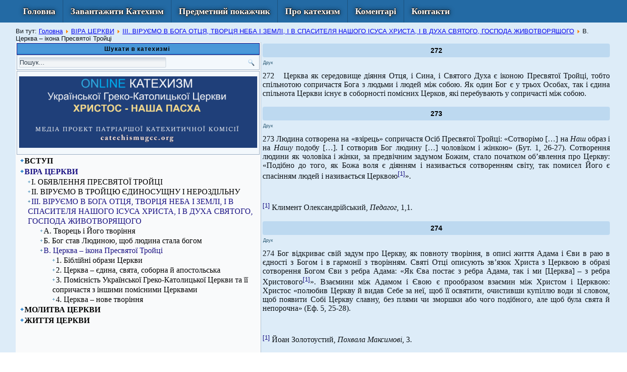

--- FILE ---
content_type: text/html; charset=utf-8
request_url: http://catechismugcc.org/vira-tserkvy/iii-viruyemo-v-boha-ottsya-tvortsya-neba-i-zemli-i-v-spasytelya-nashoho-isusa-khrysta-i-v-dukha-svyatoho-hospoda-zhyvotvoryashchoho/v-tserkva-ikona-presviatoi-troitsi
body_size: 39575
content:
<!DOCTYPE html>
<html dir="ltr" lang="uk-ua">
<head>
    <base href="http://catechismugcc.org/vira-tserkvy/iii-viruyemo-v-boha-ottsya-tvortsya-neba-i-zemli-i-v-spasytelya-nashoho-isusa-khrysta-i-v-dukha-svyatoho-hospoda-zhyvotvoryashchoho/v-tserkva-ikona-presviatoi-troitsi" />
	<meta http-equiv="content-type" content="text/html; charset=utf-8" />
	<meta name="keywords" content="Катехизм УГКЦ онлайн, катехизм онлайн, католицький катехизм" />
	<meta name="description" content="Онлайн Катехизм Української Греко-католицької Церкви Христос Наша Пасха" />
	<meta name="generator" content="Joomla! - Open Source Content Management" />
	<title>В. Церква – ікона Пресвятої 	Тройці — Катехизм УГКЦ Христос Наша Пасха</title>
	<link href="/vira-tserkvy/iii-viruyemo-v-boha-ottsya-tvortsya-neba-i-zemli-i-v-spasytelya-nashoho-isusa-khrysta-i-v-dukha-svyatoho-hospoda-zhyvotvoryashchoho/v-tserkva-ikona-presviatoi-troitsi?format=feed&amp;type=rss" rel="alternate" type="application/rss+xml" title="RSS 2.0" />
	<link href="/vira-tserkvy/iii-viruyemo-v-boha-ottsya-tvortsya-neba-i-zemli-i-v-spasytelya-nashoho-isusa-khrysta-i-v-dukha-svyatoho-hospoda-zhyvotvoryashchoho/v-tserkva-ikona-presviatoi-troitsi?format=feed&amp;type=atom" rel="alternate" type="application/atom+xml" title="Atom 1.0" />
	<link href="/templates/catechismugcc_org_site/favicon.ico" rel="shortcut icon" type="image/vnd.microsoft.icon" />
	<link href="/media/com_finder/css/finder.css" rel="stylesheet" type="text/css" />
	<script type="application/json" class="joomla-script-options new">{"csrf.token":"40dd244f8734ff64bf5f39ccb9c4c979","system.paths":{"root":"","base":""}}</script>
	<script src="/media/system/js/mootools-core.js?7e7e4974cd3881bea835ceedd1d235ed" type="text/javascript"></script>
	<script src="/media/system/js/core.js?7e7e4974cd3881bea835ceedd1d235ed" type="text/javascript"></script>
	<script src="/media/system/js/mootools-more.js?7e7e4974cd3881bea835ceedd1d235ed" type="text/javascript"></script>
	<script src="/media/jui/js/jquery.min.js?7e7e4974cd3881bea835ceedd1d235ed" type="text/javascript"></script>
	<script src="/media/jui/js/jquery-noconflict.js?7e7e4974cd3881bea835ceedd1d235ed" type="text/javascript"></script>
	<script src="/media/jui/js/jquery-migrate.min.js?7e7e4974cd3881bea835ceedd1d235ed" type="text/javascript"></script>
	<script src="/media/jui/js/bootstrap.min.js?7e7e4974cd3881bea835ceedd1d235ed" type="text/javascript"></script>
	<script type="text/javascript">
jQuery(function($) {
			 $('.hasTip').each(function() {
				var title = $(this).attr('title');
				if (title) {
					var parts = title.split('::', 2);
					var mtelement = document.id(this);
					mtelement.store('tip:title', parts[0]);
					mtelement.store('tip:text', parts[1]);
				}
			});
			var JTooltips = new Tips($('.hasTip').get(), {"maxTitleChars": 50,"fixed": false});
		});jQuery(function($){ initTooltips(); $("body").on("subform-row-add", initTooltips); function initTooltips (event, container) { container = container || document;$(container).find(".hasTooltip").tooltip({"html": true,"container": "body"});} });
	</script>

    <link rel="stylesheet" href="/templates/system/css/system.css" />
    <link rel="stylesheet" href="/templates/system/css/general.css" />

    <!-- Created by Artisteer v4.1.0.59861 -->
    
    
    <meta name="viewport" content="initial-scale = 1.0, maximum-scale = 1.0, user-scalable = no, width = device-width">

    <!--[if lt IE 9]><script src="https://html5shiv.googlecode.com/svn/trunk/html5.js"></script><![endif]-->
    <link rel="stylesheet" href="/templates/catechismugcc_org_site/css/template.css" media="screen">
    <!--[if lte IE 7]><link rel="stylesheet" href="/templates/catechismugcc_org_site/css/template.ie7.css" media="screen" /><![endif]-->
    <link rel="stylesheet" href="/templates/catechismugcc_org_site/css/template.responsive.css" media="all">

<link rel="shortcut icon" href="/favicon.ico" type="image/x-icon">
    <script>if ('undefined' != typeof jQuery) document._artxJQueryBackup = jQuery;</script>
    <script src="/templates/catechismugcc_org_site/jquery.js"></script>
    <script>jQuery.noConflict();</script>

    <script src="/templates/catechismugcc_org_site/script.js"></script>
        <script>if (document._artxJQueryBackup) jQuery = document._artxJQueryBackup;</script>
    <script src="/templates/catechismugcc_org_site/script.responsive.js"></script>
</head>
<body>

<div id="art-main">
<nav class="art-nav">
    <div class="art-nav-inner">
    
<ul class="art-hmenu"><li class="item-101"><a href="/">Головна</a></li><li class="item-126"><a href="/doc/Catechism-UGCC.pdf" target="_blank">Завантажити Катехизм</a></li><li class="item-127"><a href="/p">Предметний покажчик</a></li><li class="item-1228"><a href="/pro-katekhyzm">Про катехизм</a></li><li class="item-1229"><a href="/komentari">Коментарі</a></li><li class="item-1230"><a href="/kontakty">Контакти</a></li></ul> 
        </div>
    </nav>
<div class="art-sheet clearfix">
            <!-- begin nostyle -->
<div class="art-nostyle">
<!-- begin nostyle content -->

<div class="breadcrumbs">
<span class="showHere">Ви тут: </span><a href="/" class="pathway">Головна</a> <img src="/media/system/images/arrow.png" alt="" /> <a href="/vira-tserkvy" class="pathway">ВІРА ЦЕРКВИ</a> <img src="/media/system/images/arrow.png" alt="" /> <a href="/vira-tserkvy/iii-viruyemo-v-boha-ottsya-tvortsya-neba-i-zemli-i-v-spasytelya-nashoho-isusa-khrysta-i-v-dukha-svyatoho-hospoda-zhyvotvoryashchoho" class="pathway">ІІІ.	ВІРУЄМО В БОГА ОТЦЯ, ТВОРЦЯ НЕБА І ЗЕМЛІ, 	І В СПАСИТЕЛЯ НАШОГО ІСУСА ХРИСТА, І В ДУХА СВЯТОГО, ГОСПОДА ЖИВОТВОРЯЩОГО</a> <img src="/media/system/images/arrow.png" alt="" /> <span>В. Церква – ікона Пресвятої 	Тройці</span></div>
<!-- end nostyle content -->
</div>
<!-- end nostyle -->
<div class="art-layout-wrapper">
                <div class="art-content-layout">
                    <div class="art-content-layout-row">
                        <div class="art-layout-cell art-sidebar1">
<div class="art-block clearfix"><div class="art-blockheader"><h3 class="t">Шукати в катехизмі</h3></div><div class="art-blockcontent"><script type="text/javascript">
//<![CDATA[
	window.addEvent('domready', function() {
		var value;

		// Set the input value if not already set.
		if (!document.id('mod-finder-searchword').getProperty('value')) {
			document.id('mod-finder-searchword').setProperty('value', 'Пошук...');
		}

		// Get the current value.
		value = document.id('mod-finder-searchword').getProperty('value');

		// If the current value equals the default value, clear it.
		document.id('mod-finder-searchword').addEvent('focus', function() {
			if (this.getProperty('value') == 'Пошук...') {
				this.setProperty('value', '');
			}
		});

		// If the current value is empty, set the previous value.
		document.id('mod-finder-searchword').addEvent('blur', function() {
			if (!this.getProperty('value')) {
				this.setProperty('value', value);
			}
		});

		document.id('mod-finder-searchform').addEvent('submit', function(e){
			e = new Event(e);
			e.stop();

			// Disable select boxes with no value selected.
			if (document.id('mod-finder-advanced') != null) {
				document.id('mod-finder-advanced').getElements('select').each(function(s){
					if (!s.getProperty('value')) {
						s.setProperty('disabled', 'disabled');
					}
				});
			}

			document.id('mod-finder-searchform').submit();
		});

		/*
		 * This segment of code sets up the autocompleter.
		 */
			});
//]]>
</script>

<form id="mod-finder-searchform" action="/component/finder/search" method="get" class="art-search">
	<div class="finder">
		<input class="button art-search-button finder art-button" type="submit" value="Перейти"><input type="text" name="q" id="mod-finder-searchword" class="inputbox" size="450" value="" />
				<input type="hidden" name="Itemid" value="948" />	</div>
</form></div></div><div class="art-block clearfix"><div class="art-blockcontent"><div class="custom"  >
	<p><a title="Катехизм УГКЦ" href="http://catechismugcc.org/"><img src="/images/headers/catechismugc3.png" alt="Катехизм УГКЦ онлайн" width="100%" /></a></p></div></div></div><div class="art-vmenublock clearfix"><div class="art-vmenublockcontent"><ul class="art-vmenu"><li class="item-869 deeper parent"><a href="/vstup">ВСТУП</a><ul><li class="item-870"><a href="/vstup/a-symvol-viry">А. Символ віри</a></li><li class="item-871"><a href="/vstup/b-anafora-liturhii-sviatoho-vasyliia-velykoho">Б. Анафора Літургії святого Василія Великого</a></li><li class="item-872"><a href="/vstup/v-struktura-katekhyzmu">В. Структура Катехизму</a></li></ul></li><li class="item-873 active deeper parent"><a class=" active" href="/vira-tserkvy">ВІРА ЦЕРКВИ</a><ul class="active"><li class="item-874 deeper parent"><a href="/vira-tserkvy/i-obyavlennya-presvyatoyi-troytsi">I. ОБЯВЛЕННЯ ПРЕСВЯТОЇ ТРОЙЦІ </a><ul><li class="item-875 deeper parent"><a href="/vira-tserkvy/i-obyavlennya-presvyatoyi-troytsi/a-bozhe-obiavlennia">А. Боже Об'явлення</a><ul><li class="item-876"><a href="/vira-tserkvy/i-obyavlennya-presvyatoyi-troytsi/a-bozhe-obiavlennia/1-bozhe-slovo-u-stvorinni">1. Боже Слово у створінні</a></li><li class="item-877"><a href="/vira-tserkvy/i-obyavlennya-presvyatoyi-troytsi/a-bozhe-obiavlennia/2-boh-v-istorii">2. Бог в історії</a></li></ul></li><li class="item-878 deeper parent"><a href="/vira-tserkvy/i-obyavlennya-presvyatoyi-troytsi/v-sviate-pysmo">В. Святе Письмо</a><ul><li class="item-879"><a href="/vira-tserkvy/i-obyavlennya-presvyatoyi-troytsi/v-sviate-pysmo/1-bozhestvenne-i-liudske-u-sviatomu-pysmi">1. Божественне і людське у Святому Письмі</a></li><li class="item-880"><a href="/vira-tserkvy/i-obyavlennya-presvyatoyi-troytsi/v-sviate-pysmo/2-yednist-staroho-ta-novoho-zavitu">2. Єдність Старого та Нового Завіту</a></li><li class="item-881"><a href="/vira-tserkvy/i-obyavlennya-presvyatoyi-troytsi/v-sviate-pysmo/3-chytannia-i-tlumachennia-sviatoho-pysma">3. Читання і тлумачення Святого Письма</a></li></ul></li><li class="item-882 deeper parent"><a href="/vira-tserkvy/i-obyavlennya-presvyatoyi-troytsi/b-sviate-peredannia">Б. Святе Передання</a><ul><li class="item-883"><a href="/vira-tserkvy/i-obyavlennya-presvyatoyi-troytsi/b-sviate-peredannia/1-apostolske-peredannia">1. Апостольське Передання</a></li><li class="item-884"><a href="/vira-tserkvy/i-obyavlennya-presvyatoyi-troytsi/b-sviate-peredannia/2-virnist-peredanniu">2. Вірність Переданню</a></li><li class="item-885"><a href="/vira-tserkvy/i-obyavlennya-presvyatoyi-troytsi/b-sviate-peredannia/3-sviate-peredannia-i-sviate-pysmo">3. Святе Передання і Святе Письмо</a></li></ul></li><li class="item-886 deeper parent"><a href="/vira-tserkvy/i-obyavlennya-presvyatoyi-troytsi/h-keryhma-i-katekhyza">Г. Керигма і Катехиза</a><ul><li class="item-887"><a href="/vira-tserkvy/i-obyavlennya-presvyatoyi-troytsi/h-keryhma-i-katekhyza/1-peredannia-sviatykh-ottsiv-tserkvy">1. Передання Святих Отців Церкви .</a></li><li class="item-888"><a href="/vira-tserkvy/i-obyavlennya-presvyatoyi-troytsi/h-keryhma-i-katekhyza/2-inkulturatsiia-blahovisti">2. Інкультурація Благовісті</a></li><li class="item-889"><a href="/vira-tserkvy/i-obyavlennya-presvyatoyi-troytsi/h-keryhma-i-katekhyza/3-zrostannia-u-viri-ohlashennia-prosvichennia-tainovvedennia">3. Зростання у вірі: оглашення, просвічення, тайновведення</a></li><li class="item-890"><a href="/vira-tserkvy/i-obyavlennya-presvyatoyi-troytsi/h-keryhma-i-katekhyza/4-seredovyshcha-peredavannia-viry-simia-narod-tserkovna-spilnota">4. Середовища передавання віри: сім’я, народ, церковна спільнота</a></li></ul></li></ul></li><li class="item-891 deeper parent"><a href="/vira-tserkvy/ii-viruyemo-v-troytsyu-yedynosushchnu-i-nerozdilnu">ІІ. ВІРУЄМО В ТРОЙЦЮ ЄДИНОСУЩНУ І НЕРОЗДІЛЬНУ</a><ul><li class="item-892 deeper parent"><a href="/vira-tserkvy/ii-viruyemo-v-troytsyu-yedynosushchnu-i-nerozdilnu/a-viruiemo-v-boha-ottsia">А. Віруємо в Бога Отця</a><ul><li class="item-893"><a href="/vira-tserkvy/ii-viruyemo-v-troytsyu-yedynosushchnu-i-nerozdilnu/a-viruiemo-v-boha-ottsia/1-obiavlennia-ottsia-u-sviatomu-pysmi">1. Об’явлення Отця у Святому Письмі</a></li><li class="item-894"><a href="/vira-tserkvy/ii-viruyemo-v-troytsyu-yedynosushchnu-i-nerozdilnu/a-viruiemo-v-boha-ottsia/2-beznachalnyi-otets">2. Безначальний  Отець</a></li></ul></li><li class="item-895 deeper parent"><a href="/vira-tserkvy/ii-viruyemo-v-troytsyu-yedynosushchnu-i-nerozdilnu/b-viruiemo-v-iedynorodnoho-syna">Б. Віруємо в єдинородного Сина</a><ul><li class="item-896"><a href="/vira-tserkvy/ii-viruyemo-v-troytsyu-yedynosushchnu-i-nerozdilnu/b-viruiemo-v-iedynorodnoho-syna/1-obiavlennia-syna-bozhoho-u-sviatomu-pysmi">1. Об’явлення Сина Божого у Святому Письмі</a></li><li class="item-897"><a href="/vira-tserkvy/ii-viruyemo-v-troytsyu-yedynosushchnu-i-nerozdilnu/b-viruiemo-v-iedynorodnoho-syna/2-yedynorodnyi-syn">2. Єдинородний Син</a></li></ul></li><li class="item-898 deeper parent"><a href="/vira-tserkvy/ii-viruyemo-v-troytsyu-yedynosushchnu-i-nerozdilnu/v-viruiemo-u-sviatoho-dukha">В. Віруємо у Святого Духа</a><ul><li class="item-899"><a href="/vira-tserkvy/ii-viruyemo-v-troytsyu-yedynosushchnu-i-nerozdilnu/v-viruiemo-u-sviatoho-dukha/1-obiavlennia-sviatoho-dukha-u-sviatomu-pysmi">1. Об’явлення Святого Духа у Святому Письмі </a></li><li class="item-900"><a href="/vira-tserkvy/ii-viruyemo-v-troytsyu-yedynosushchnu-i-nerozdilnu/v-viruiemo-u-sviatoho-dukha/2-sviatyi-dukh-shcho-vid-ottsia-iskhodyt">2. Святий Дух, що від Отця ісходить</a></li></ul></li></ul></li><li class="item-901 active deeper parent"><a class=" active" href="/vira-tserkvy/iii-viruyemo-v-boha-ottsya-tvortsya-neba-i-zemli-i-v-spasytelya-nashoho-isusa-khrysta-i-v-dukha-svyatoho-hospoda-zhyvotvoryashchoho">ІІІ.	ВІРУЄМО В БОГА ОТЦЯ, ТВОРЦЯ НЕБА І ЗЕМЛІ, 	І В СПАСИТЕЛЯ НАШОГО ІСУСА ХРИСТА, І В ДУХА СВЯТОГО, ГОСПОДА ЖИВОТВОРЯЩОГО</a><ul class="active"><li class="item-902 deeper parent"><a href="/vira-tserkvy/iii-viruyemo-v-boha-ottsya-tvortsya-neba-i-zemli-i-v-spasytelya-nashoho-isusa-khrysta-i-v-dukha-svyatoho-hospoda-zhyvotvoryashchoho/a-tvorets-i-yoho-tvorinnia">А. Творець і Його творіння</a><ul><li class="item-903 deeper parent"><a href="/vira-tserkvy/iii-viruyemo-v-boha-ottsya-tvortsya-neba-i-zemli-i-v-spasytelya-nashoho-isusa-khrysta-i-v-dukha-svyatoho-hospoda-zhyvotvoryashchoho/a-tvorets-i-yoho-tvorinnia/1-otets-tvoryt-cherez-syna-u-sviatomu-dusi">1. Отець творить через Сина у Святому Дусі</a><ul><li class="item-904"><a href="/vira-tserkvy/iii-viruyemo-v-boha-ottsya-tvortsya-neba-i-zemli-i-v-spasytelya-nashoho-isusa-khrysta-i-v-dukha-svyatoho-hospoda-zhyvotvoryashchoho/a-tvorets-i-yoho-tvorinnia/1-otets-tvoryt-cherez-syna-u-sviatomu-dusi/a-svoboda-tvortsia">а. Свобода  Творця</a></li><li class="item-905"><a href="/vira-tserkvy/iii-viruyemo-v-boha-ottsya-tvortsya-neba-i-zemli-i-v-spasytelya-nashoho-isusa-khrysta-i-v-dukha-svyatoho-hospoda-zhyvotvoryashchoho/a-tvorets-i-yoho-tvorinnia/1-otets-tvoryt-cherez-syna-u-sviatomu-dusi/b-dobrist-tvorinnia">б. Добрість творіння</a></li><li class="item-906"><a href="/vira-tserkvy/iii-viruyemo-v-boha-ottsya-tvortsya-neba-i-zemli-i-v-spasytelya-nashoho-isusa-khrysta-i-v-dukha-svyatoho-hospoda-zhyvotvoryashchoho/a-tvorets-i-yoho-tvorinnia/1-otets-tvoryt-cherez-syna-u-sviatomu-dusi/v-bozhyi-promysel">в. Божий Промисел</a></li></ul></li><li class="item-907"><a href="/vira-tserkvy/iii-viruyemo-v-boha-ottsya-tvortsya-neba-i-zemli-i-v-spasytelya-nashoho-isusa-khrysta-i-v-dukha-svyatoho-hospoda-zhyvotvoryashchoho/a-tvorets-i-yoho-tvorinnia/2-vydymyi-i-nevydymyi-svit">2. Видимий і невидимий світ</a></li><li class="item-908 deeper parent"><a href="/vira-tserkvy/iii-viruyemo-v-boha-ottsya-tvortsya-neba-i-zemli-i-v-spasytelya-nashoho-isusa-khrysta-i-v-dukha-svyatoho-hospoda-zhyvotvoryashchoho/a-tvorets-i-yoho-tvorinnia/3-liudyna-vinets-tvorinnia">3. Людина – вінець творіння  </a><ul><li class="item-909 deeper parent"><a href="/vira-tserkvy/iii-viruyemo-v-boha-ottsya-tvortsya-neba-i-zemli-i-v-spasytelya-nashoho-isusa-khrysta-i-v-dukha-svyatoho-hospoda-zhyvotvoryashchoho/a-tvorets-i-yoho-tvorinnia/3-liudyna-vinets-tvorinnia/a-liudyna-na-obraz-i-podobu-bozhu">а. Людина – на образ і подобу Божу</a><ul><li class="item-910"><a href="/vira-tserkvy/iii-viruyemo-v-boha-ottsya-tvortsya-neba-i-zemli-i-v-spasytelya-nashoho-isusa-khrysta-i-v-dukha-svyatoho-hospoda-zhyvotvoryashchoho/a-tvorets-i-yoho-tvorinnia/3-liudyna-vinets-tvorinnia/a-liudyna-na-obraz-i-podobu-bozhu/1-zrostannia-osoby-vid-obrazu-do-podoby-bozhoi">1) Зростання особи від образу до подоби Божої</a></li><li class="item-911"><a href="/vira-tserkvy/iii-viruyemo-v-boha-ottsya-tvortsya-neba-i-zemli-i-v-spasytelya-nashoho-isusa-khrysta-i-v-dukha-svyatoho-hospoda-zhyvotvoryashchoho/a-tvorets-i-yoho-tvorinnia/3-liudyna-vinets-tvorinnia/a-liudyna-na-obraz-i-podobu-bozhu/2-stvorena-pryroda-liudyny">2) Створена природа людини</a></li><li class="item-912"><a href="/vira-tserkvy/iii-viruyemo-v-boha-ottsya-tvortsya-neba-i-zemli-i-v-spasytelya-nashoho-isusa-khrysta-i-v-dukha-svyatoho-hospoda-zhyvotvoryashchoho/a-tvorets-i-yoho-tvorinnia/3-liudyna-vinets-tvorinnia/a-liudyna-na-obraz-i-podobu-bozhu/3-cholovikom-i-zhinkoiu-stvoryv-ikh">3) «Чоловіком і жінкою створив їх»</a></li><li class="item-913"><a href="/vira-tserkvy/iii-viruyemo-v-boha-ottsya-tvortsya-neba-i-zemli-i-v-spasytelya-nashoho-isusa-khrysta-i-v-dukha-svyatoho-hospoda-zhyvotvoryashchoho/a-tvorets-i-yoho-tvorinnia/3-liudyna-vinets-tvorinnia/a-liudyna-na-obraz-i-podobu-bozhu/4-svoboda-i-vidpovidalnist-liudyny">4) Свобода і відповідальність людини</a></li></ul></li><li class="item-914 deeper parent"><a href="/vira-tserkvy/iii-viruyemo-v-boha-ottsya-tvortsya-neba-i-zemli-i-v-spasytelya-nashoho-isusa-khrysta-i-v-dukha-svyatoho-hospoda-zhyvotvoryashchoho/a-tvorets-i-yoho-tvorinnia/3-liudyna-vinets-tvorinnia/b-hrikhopadinnia">б. Гріхопадіння</a><ul><li class="item-915"><a href="/vira-tserkvy/iii-viruyemo-v-boha-ottsya-tvortsya-neba-i-zemli-i-v-spasytelya-nashoho-isusa-khrysta-i-v-dukha-svyatoho-hospoda-zhyvotvoryashchoho/a-tvorets-i-yoho-tvorinnia/3-liudyna-vinets-tvorinnia/b-hrikhopadinnia/1-upadok-anheliv">1) Упадок ангелів  </a></li><li class="item-916"><a href="/vira-tserkvy/iii-viruyemo-v-boha-ottsya-tvortsya-neba-i-zemli-i-v-spasytelya-nashoho-isusa-khrysta-i-v-dukha-svyatoho-hospoda-zhyvotvoryashchoho/a-tvorets-i-yoho-tvorinnia/3-liudyna-vinets-tvorinnia/b-hrikhopadinnia/2-hrikhopadinnia-liudyny">2) Гріхопадіння людини</a></li><li class="item-917"><a href="/vira-tserkvy/iii-viruyemo-v-boha-ottsya-tvortsya-neba-i-zemli-i-v-spasytelya-nashoho-isusa-khrysta-i-v-dukha-svyatoho-hospoda-zhyvotvoryashchoho/a-tvorets-i-yoho-tvorinnia/3-liudyna-vinets-tvorinnia/b-hrikhopadinnia/3-naslidky-hrikhopadinnia">3) Наслідки гріхопадіння</a></li></ul></li><li class="item-918 deeper parent"><a href="/vira-tserkvy/iii-viruyemo-v-boha-ottsya-tvortsya-neba-i-zemli-i-v-spasytelya-nashoho-isusa-khrysta-i-v-dukha-svyatoho-hospoda-zhyvotvoryashchoho/a-tvorets-i-yoho-tvorinnia/3-liudyna-vinets-tvorinnia/v-obitnytsia-prykhodu-mesii">в. Обітниця приходу Месії</a><ul><li class="item-919"><a href="/vira-tserkvy/iii-viruyemo-v-boha-ottsya-tvortsya-neba-i-zemli-i-v-spasytelya-nashoho-isusa-khrysta-i-v-dukha-svyatoho-hospoda-zhyvotvoryashchoho/a-tvorets-i-yoho-tvorinnia/3-liudyna-vinets-tvorinnia/v-obitnytsia-prykhodu-mesii/1-protoievanheliie">1) Протоєвангеліє</a></li><li class="item-920"><a href="/vira-tserkvy/iii-viruyemo-v-boha-ottsya-tvortsya-neba-i-zemli-i-v-spasytelya-nashoho-isusa-khrysta-i-v-dukha-svyatoho-hospoda-zhyvotvoryashchoho/a-tvorets-i-yoho-tvorinnia/3-liudyna-vinets-tvorinnia/v-obitnytsia-prykhodu-mesii/2-soiuz-boha-z-liudynoiu">2) Союз Бога з людиною</a></li><li class="item-921"><a href="/vira-tserkvy/iii-viruyemo-v-boha-ottsya-tvortsya-neba-i-zemli-i-v-spasytelya-nashoho-isusa-khrysta-i-v-dukha-svyatoho-hospoda-zhyvotvoryashchoho/a-tvorets-i-yoho-tvorinnia/3-liudyna-vinets-tvorinnia/v-obitnytsia-prykhodu-mesii/3-obitnytsia-novoho-zavitu">3) Обітниця Нового Завіту</a></li><li class="item-922"><a href="/vira-tserkvy/iii-viruyemo-v-boha-ottsya-tvortsya-neba-i-zemli-i-v-spasytelya-nashoho-isusa-khrysta-i-v-dukha-svyatoho-hospoda-zhyvotvoryashchoho/a-tvorets-i-yoho-tvorinnia/3-liudyna-vinets-tvorinnia/v-obitnytsia-prykhodu-mesii/4-ochikuvannia-spasytelia">4) Очікування Спасителя</a></li></ul></li></ul></li></ul></li><li class="item-923 deeper parent"><a href="/vira-tserkvy/iii-viruyemo-v-boha-ottsya-tvortsya-neba-i-zemli-i-v-spasytelya-nashoho-isusa-khrysta-i-v-dukha-svyatoho-hospoda-zhyvotvoryashchoho/b-boh-stav-liudynoiu-shchob-liudyna-stala-bohom">Б. Бог став Людиною, щоб людина стала богом</a><ul><li class="item-924 deeper parent"><a href="/vira-tserkvy/iii-viruyemo-v-boha-ottsya-tvortsya-neba-i-zemli-i-v-spasytelya-nashoho-isusa-khrysta-i-v-dukha-svyatoho-hospoda-zhyvotvoryashchoho/b-boh-stav-liudynoiu-shchob-liudyna-stala-bohom/1-voplochennia-syna-bozhoho">1. Воплочення Сина Божого</a><ul><li class="item-925"><a href="/vira-tserkvy/iii-viruyemo-v-boha-ottsya-tvortsya-neba-i-zemli-i-v-spasytelya-nashoho-isusa-khrysta-i-v-dukha-svyatoho-hospoda-zhyvotvoryashchoho/b-boh-stav-liudynoiu-shchob-liudyna-stala-bohom/1-voplochennia-syna-bozhoho/a-blahovishchennia-divi-marii">а. Благовіщення Діві Марії</a></li><li class="item-926"><a href="/vira-tserkvy/iii-viruyemo-v-boha-ottsya-tvortsya-neba-i-zemli-i-v-spasytelya-nashoho-isusa-khrysta-i-v-dukha-svyatoho-hospoda-zhyvotvoryashchoho/b-boh-stav-liudynoiu-shchob-liudyna-stala-bohom/1-voplochennia-syna-bozhoho/b-rizdvo-khrystove">б. Різдво Христове</a></li><li class="item-927"><a href="/vira-tserkvy/iii-viruyemo-v-boha-ottsya-tvortsya-neba-i-zemli-i-v-spasytelya-nashoho-isusa-khrysta-i-v-dukha-svyatoho-hospoda-zhyvotvoryashchoho/b-boh-stav-liudynoiu-shchob-liudyna-stala-bohom/1-voplochennia-syna-bozhoho/v-bohoiavlennia">в. Богоявлення</a></li></ul></li><li class="item-928 deeper parent"><a href="/vira-tserkvy/iii-viruyemo-v-boha-ottsya-tvortsya-neba-i-zemli-i-v-spasytelya-nashoho-isusa-khrysta-i-v-dukha-svyatoho-hospoda-zhyvotvoryashchoho/b-boh-stav-liudynoiu-shchob-liudyna-stala-bohom/2-zvishchannia-tsarstva-bozhoho">2. Звіщання  Царства Божого  </a><ul><li class="item-929"><a href="/vira-tserkvy/iii-viruyemo-v-boha-ottsya-tvortsya-neba-i-zemli-i-v-spasytelya-nashoho-isusa-khrysta-i-v-dukha-svyatoho-hospoda-zhyvotvoryashchoho/b-boh-stav-liudynoiu-shchob-liudyna-stala-bohom/2-zvishchannia-tsarstva-bozhoho/a-proholoshennia-tsarstva-nahirna-propovid-mt-5-7">а. Проголошення Царства:  нагірна проповідь (Мт. 5–7)</a></li><li class="item-930 deeper parent"><a href="/vira-tserkvy/iii-viruyemo-v-boha-ottsya-tvortsya-neba-i-zemli-i-v-spasytelya-nashoho-isusa-khrysta-i-v-dukha-svyatoho-hospoda-zhyvotvoryashchoho/b-boh-stav-liudynoiu-shchob-liudyna-stala-bohom/2-zvishchannia-tsarstva-bozhoho/b-znaky-prykhodu-tsarstva">б. Знаки приходу Царства</a><ul><li class="item-931"><a href="/vira-tserkvy/iii-viruyemo-v-boha-ottsya-tvortsya-neba-i-zemli-i-v-spasytelya-nashoho-isusa-khrysta-i-v-dukha-svyatoho-hospoda-zhyvotvoryashchoho/b-boh-stav-liudynoiu-shchob-liudyna-stala-bohom/2-zvishchannia-tsarstva-bozhoho/b-znaky-prykhodu-tsarstva/1-slova-khrysta">1) Слова Христа</a></li><li class="item-932"><a href="/vira-tserkvy/iii-viruyemo-v-boha-ottsya-tvortsya-neba-i-zemli-i-v-spasytelya-nashoho-isusa-khrysta-i-v-dukha-svyatoho-hospoda-zhyvotvoryashchoho/b-boh-stav-liudynoiu-shchob-liudyna-stala-bohom/2-zvishchannia-tsarstva-bozhoho/b-znaky-prykhodu-tsarstva/2-dila-khrysta">2) Діла Христа</a></li></ul></li></ul></li><li class="item-933 deeper parent"><a href="/vira-tserkvy/iii-viruyemo-v-boha-ottsya-tvortsya-neba-i-zemli-i-v-spasytelya-nashoho-isusa-khrysta-i-v-dukha-svyatoho-hospoda-zhyvotvoryashchoho/b-boh-stav-liudynoiu-shchob-liudyna-stala-bohom/3-paskha-khrystova">3. Пасха Христова</a><ul><li class="item-934"><a href="/vira-tserkvy/iii-viruyemo-v-boha-ottsya-tvortsya-neba-i-zemli-i-v-spasytelya-nashoho-isusa-khrysta-i-v-dukha-svyatoho-hospoda-zhyvotvoryashchoho/b-boh-stav-liudynoiu-shchob-liudyna-stala-bohom/3-paskha-khrystova/a-vkhid-hospodnii-u-yerusalym">а. Вхід Господній у Єрусалим</a></li><li class="item-935"><a href="/vira-tserkvy/iii-viruyemo-v-boha-ottsya-tvortsya-neba-i-zemli-i-v-spasytelya-nashoho-isusa-khrysta-i-v-dukha-svyatoho-hospoda-zhyvotvoryashchoho/b-boh-stav-liudynoiu-shchob-liudyna-stala-bohom/3-paskha-khrystova/b-strasti">б. Страсті</a></li><li class="item-936"><a href="/vira-tserkvy/iii-viruyemo-v-boha-ottsya-tvortsya-neba-i-zemli-i-v-spasytelya-nashoho-isusa-khrysta-i-v-dukha-svyatoho-hospoda-zhyvotvoryashchoho/b-boh-stav-liudynoiu-shchob-liudyna-stala-bohom/3-paskha-khrystova/v-voskresinnya">в. Воскресіння</a></li><li class="item-937"><a href="/vira-tserkvy/iii-viruyemo-v-boha-ottsya-tvortsya-neba-i-zemli-i-v-spasytelya-nashoho-isusa-khrysta-i-v-dukha-svyatoho-hospoda-zhyvotvoryashchoho/b-boh-stav-liudynoiu-shchob-liudyna-stala-bohom/3-paskha-khrystova/h-voznesinnia">г. Вознесіння</a></li></ul></li><li class="item-938 deeper parent"><a href="/vira-tserkvy/iii-viruyemo-v-boha-ottsya-tvortsya-neba-i-zemli-i-v-spasytelya-nashoho-isusa-khrysta-i-v-dukha-svyatoho-hospoda-zhyvotvoryashchoho/b-boh-stav-liudynoiu-shchob-liudyna-stala-bohom/4-pryshestia-khrysta-u-slavi">4. Пришестя Христа у славі</a><ul><li class="item-939"><a href="/vira-tserkvy/iii-viruyemo-v-boha-ottsya-tvortsya-neba-i-zemli-i-v-spasytelya-nashoho-isusa-khrysta-i-v-dukha-svyatoho-hospoda-zhyvotvoryashchoho/b-boh-stav-liudynoiu-shchob-liudyna-stala-bohom/4-pryshestia-khrysta-u-slavi/a-prisutnist-voskreslogo-khrista">а. Присутність воскреслого Христа</a></li><li class="item-940"><a href="/vira-tserkvy/iii-viruyemo-v-boha-ottsya-tvortsya-neba-i-zemli-i-v-spasytelya-nashoho-isusa-khrysta-i-v-dukha-svyatoho-hospoda-zhyvotvoryashchoho/b-boh-stav-liudynoiu-shchob-liudyna-stala-bohom/4-pryshestia-khrysta-u-slavi/b-poiednannia-zemnoho-i-nebesnoho-u-proslavlenomu-khrysti">б. Поєднання земного і небесного у прославленому Христі</a></li><li class="item-941"><a href="/vira-tserkvy/iii-viruyemo-v-boha-ottsya-tvortsya-neba-i-zemli-i-v-spasytelya-nashoho-isusa-khrysta-i-v-dukha-svyatoho-hospoda-zhyvotvoryashchoho/b-boh-stav-liudynoiu-shchob-liudyna-stala-bohom/4-pryshestia-khrysta-u-slavi/v-voskresinnya-mertvikh">в. Воскресіння мертвих</a></li><li class="item-942"><a href="/vira-tserkvy/iii-viruyemo-v-boha-ottsya-tvortsya-neba-i-zemli-i-v-spasytelya-nashoho-isusa-khrysta-i-v-dukha-svyatoho-hospoda-zhyvotvoryashchoho/b-boh-stav-liudynoiu-shchob-liudyna-stala-bohom/4-pryshestia-khrysta-u-slavi/h-sud-bozhyi">г. Суд Божий</a></li><li class="item-943"><a href="/vira-tserkvy/iii-viruyemo-v-boha-ottsya-tvortsya-neba-i-zemli-i-v-spasytelya-nashoho-isusa-khrysta-i-v-dukha-svyatoho-hospoda-zhyvotvoryashchoho/b-boh-stav-liudynoiu-shchob-liudyna-stala-bohom/4-pryshestia-khrysta-u-slavi/g-boh-use-v-usomu">ґ. Бог – усе в усьому</a></li></ul></li><li class="item-944 deeper parent"><a href="/vira-tserkvy/iii-viruyemo-v-boha-ottsya-tvortsya-neba-i-zemli-i-v-spasytelya-nashoho-isusa-khrysta-i-v-dukha-svyatoho-hospoda-zhyvotvoryashchoho/b-boh-stav-liudynoiu-shchob-liudyna-stala-bohom/5-piatdesiatnytsia">5. П’ятдесятниця</a><ul><li class="item-945"><a href="/vira-tserkvy/iii-viruyemo-v-boha-ottsya-tvortsya-neba-i-zemli-i-v-spasytelya-nashoho-isusa-khrysta-i-v-dukha-svyatoho-hospoda-zhyvotvoryashchoho/b-boh-stav-liudynoiu-shchob-liudyna-stala-bohom/5-piatdesiatnytsia/a-obitnytsia-sviatoho-dukha">а. Обітниця Святого Духа</a></li><li class="item-946"><a href="/vira-tserkvy/iii-viruyemo-v-boha-ottsya-tvortsya-neba-i-zemli-i-v-spasytelya-nashoho-isusa-khrysta-i-v-dukha-svyatoho-hospoda-zhyvotvoryashchoho/b-boh-stav-liudynoiu-shchob-liudyna-stala-bohom/5-piatdesiatnytsia/b-zislannia-sviatoho-dukha">б. Зіслання Святого Духа</a></li><li class="item-947"><a href="/vira-tserkvy/iii-viruyemo-v-boha-ottsya-tvortsya-neba-i-zemli-i-v-spasytelya-nashoho-isusa-khrysta-i-v-dukha-svyatoho-hospoda-zhyvotvoryashchoho/b-boh-stav-liudynoiu-shchob-liudyna-stala-bohom/5-piatdesiatnytsia/v-dukh-zhyvotvoriashchyi-podatel-blahodati">в. Дух Животворящий – податель благодаті</a></li></ul></li></ul></li><li class="item-948 current active deeper parent"><a class=" active" href="/vira-tserkvy/iii-viruyemo-v-boha-ottsya-tvortsya-neba-i-zemli-i-v-spasytelya-nashoho-isusa-khrysta-i-v-dukha-svyatoho-hospoda-zhyvotvoryashchoho/v-tserkva-ikona-presviatoi-troitsi">В. Церква – ікона Пресвятої 	Тройці</a><ul class="active"><li class="item-949 deeper parent"><a href="/vira-tserkvy/iii-viruyemo-v-boha-ottsya-tvortsya-neba-i-zemli-i-v-spasytelya-nashoho-isusa-khrysta-i-v-dukha-svyatoho-hospoda-zhyvotvoryashchoho/v-tserkva-ikona-presviatoi-troitsi/1-bibliini-obrazy-tserkvy">1. Біблійні образи  Церкви</a><ul><li class="item-950"><a href="/vira-tserkvy/iii-viruyemo-v-boha-ottsya-tvortsya-neba-i-zemli-i-v-spasytelya-nashoho-isusa-khrysta-i-v-dukha-svyatoho-hospoda-zhyvotvoryashchoho/v-tserkva-ikona-presviatoi-troitsi/1-bibliini-obrazy-tserkvy/a-tserkva-v-staromu-zaviti">а. Церква в Старому Завіті</a></li><li class="item-951"><a href="/vira-tserkvy/iii-viruyemo-v-boha-ottsya-tvortsya-neba-i-zemli-i-v-spasytelya-nashoho-isusa-khrysta-i-v-dukha-svyatoho-hospoda-zhyvotvoryashchoho/v-tserkva-ikona-presviatoi-troitsi/1-bibliini-obrazy-tserkvy/b-tserkva-v-novomu-zaviti">б. Церква в  Новому Завіті</a></li></ul></li><li class="item-952 deeper parent"><a href="/vira-tserkvy/iii-viruyemo-v-boha-ottsya-tvortsya-neba-i-zemli-i-v-spasytelya-nashoho-isusa-khrysta-i-v-dukha-svyatoho-hospoda-zhyvotvoryashchoho/v-tserkva-ikona-presviatoi-troitsi/2-tserkva-iedyna-sviata-soborna-i-apostolska">2. Церква – єдина, свята, соборна й апостольська</a><ul><li class="item-953"><a href="/vira-tserkvy/iii-viruyemo-v-boha-ottsya-tvortsya-neba-i-zemli-i-v-spasytelya-nashoho-isusa-khrysta-i-v-dukha-svyatoho-hospoda-zhyvotvoryashchoho/v-tserkva-ikona-presviatoi-troitsi/2-tserkva-iedyna-sviata-soborna-i-apostolska/a-tserkva-iedyna">а. Церква – єдина</a></li><li class="item-954"><a href="/vira-tserkvy/iii-viruyemo-v-boha-ottsya-tvortsya-neba-i-zemli-i-v-spasytelya-nashoho-isusa-khrysta-i-v-dukha-svyatoho-hospoda-zhyvotvoryashchoho/v-tserkva-ikona-presviatoi-troitsi/2-tserkva-iedyna-sviata-soborna-i-apostolska/b-tserkva-sviata">б. Церква – свята</a></li><li class="item-955"><a href="/vira-tserkvy/iii-viruyemo-v-boha-ottsya-tvortsya-neba-i-zemli-i-v-spasytelya-nashoho-isusa-khrysta-i-v-dukha-svyatoho-hospoda-zhyvotvoryashchoho/v-tserkva-ikona-presviatoi-troitsi/2-tserkva-iedyna-sviata-soborna-i-apostolska/h-tserkva-apostolska">г. Церква – апостольська</a></li></ul></li><li class="item-956 deeper parent"><a href="/vira-tserkvy/iii-viruyemo-v-boha-ottsya-tvortsya-neba-i-zemli-i-v-spasytelya-nashoho-isusa-khrysta-i-v-dukha-svyatoho-hospoda-zhyvotvoryashchoho/v-tserkva-ikona-presviatoi-troitsi/3-pomisnist-ukrainskoi-hreko-katolytskoi-tserkvy-ta-ii-soprychastia-z-inshymy-pomisnymy-tserkvamy">3. Помісність Української Греко-Католицької Церкви та її сопричастя з іншими помісними Церквами</a><ul><li class="item-957"><a href="/vira-tserkvy/iii-viruyemo-v-boha-ottsya-tvortsya-neba-i-zemli-i-v-spasytelya-nashoho-isusa-khrysta-i-v-dukha-svyatoho-hospoda-zhyvotvoryashchoho/v-tserkva-ikona-presviatoi-troitsi/3-pomisnist-ukrainskoi-hreko-katolytskoi-tserkvy-ta-ii-soprychastia-z-inshymy-pomisnymy-tserkvamy/a-rozvytok-pomisnosti">а. Розвиток помісності</a></li><li class="item-958"><a href="/vira-tserkvy/iii-viruyemo-v-boha-ottsya-tvortsya-neba-i-zemli-i-v-spasytelya-nashoho-isusa-khrysta-i-v-dukha-svyatoho-hospoda-zhyvotvoryashchoho/v-tserkva-ikona-presviatoi-troitsi/3-pomisnist-ukrainskoi-hreko-katolytskoi-tserkvy-ta-ii-soprychastia-z-inshymy-pomisnymy-tserkvamy/b-rozvytok-soprychastia-tserkov-sester">б. Розвиток сопричастя Церков-сестер</a></li><li class="item-959"><a href="/vira-tserkvy/iii-viruyemo-v-boha-ottsya-tvortsya-neba-i-zemli-i-v-spasytelya-nashoho-isusa-khrysta-i-v-dukha-svyatoho-hospoda-zhyvotvoryashchoho/v-tserkva-ikona-presviatoi-troitsi/3-pomisnist-ukrainskoi-hreko-katolytskoi-tserkvy-ta-ii-soprychastia-z-inshymy-pomisnymy-tserkvamy/v-rozvytok-soprychastia-v-kyivskii-mytropolii">в. Розвиток сопричастя в Київській Митрополії</a></li></ul></li><li class="item-960 deeper parent"><a href="/vira-tserkvy/iii-viruyemo-v-boha-ottsya-tvortsya-neba-i-zemli-i-v-spasytelya-nashoho-isusa-khrysta-i-v-dukha-svyatoho-hospoda-zhyvotvoryashchoho/v-tserkva-ikona-presviatoi-troitsi/4-tserkva-nove-tvorinnia">4. Церква – нове творіння</a><ul><li class="item-961"><a href="/vira-tserkvy/iii-viruyemo-v-boha-ottsya-tvortsya-neba-i-zemli-i-v-spasytelya-nashoho-isusa-khrysta-i-v-dukha-svyatoho-hospoda-zhyvotvoryashchoho/v-tserkva-ikona-presviatoi-troitsi/4-tserkva-nove-tvorinnia/a-pochytannia-presviatoi-bohorodytsi">а. Почитання Пресвятої Богородиці</a></li><li class="item-962"><a href="/vira-tserkvy/iii-viruyemo-v-boha-ottsya-tvortsya-neba-i-zemli-i-v-spasytelya-nashoho-isusa-khrysta-i-v-dukha-svyatoho-hospoda-zhyvotvoryashchoho/v-tserkva-ikona-presviatoi-troitsi/4-tserkva-nove-tvorinnia/b-pochytannia-presviatoi-bohorodytsi-v-kyivskii-tradytsii">б. Почитання Пресвятої Богородиці в київській традиції</a></li><li class="item-963"><a href="/vira-tserkvy/iii-viruyemo-v-boha-ottsya-tvortsya-neba-i-zemli-i-v-spasytelya-nashoho-isusa-khrysta-i-v-dukha-svyatoho-hospoda-zhyvotvoryashchoho/v-tserkva-ikona-presviatoi-troitsi/4-tserkva-nove-tvorinnia/v-sviati-khrystovoi-tserkvy">в. Святі Христової Церкви</a></li><li class="item-964"><a href="/vira-tserkvy/iii-viruyemo-v-boha-ottsya-tvortsya-neba-i-zemli-i-v-spasytelya-nashoho-isusa-khrysta-i-v-dukha-svyatoho-hospoda-zhyvotvoryashchoho/v-tserkva-ikona-presviatoi-troitsi/4-tserkva-nove-tvorinnia/h-ukrainski-novomuchenyky-ta-ispovidnyky-viry">г. Українські новомученики та ісповідники віри</a></li></ul></li></ul></li></ul></li></ul></li><li class="item-965 deeper parent"><a href="/molytva-tserkvy">МОЛИТВА ЦЕРКВИ</a><ul><li class="item-966 deeper parent"><a href="/molytva-tserkvy/i-my-stvoreni-dlia-spilkuvannia-i-soprychastia-z-bohom">І. Ми створені для спілкування і сопричастя з Богом</a><ul><li class="item-967"><a href="/molytva-tserkvy/i-my-stvoreni-dlia-spilkuvannia-i-soprychastia-z-bohom/a-troichnist-bohosluzhinnia">А. Троїчність богослужіння</a></li><li class="item-968"><a href="/molytva-tserkvy/i-my-stvoreni-dlia-spilkuvannia-i-soprychastia-z-bohom/b-tserkovnist-bohosluzhinnia">Б. Церковність богослужіння</a></li><li class="item-969"><a href="/molytva-tserkvy/i-my-stvoreni-dlia-spilkuvannia-i-soprychastia-z-bohom/v-eskhatolohichnist-bohosluzhinnia">В. Есхатологічність богослужіння</a></li><li class="item-970"><a href="/molytva-tserkvy/i-my-stvoreni-dlia-spilkuvannia-i-soprychastia-z-bohom/h-kosmichnyi-vymir-bohosluzhinnia">Г. Космічний вимір богослужіння</a></li></ul></li><li class="item-971 deeper parent"><a href="/molytva-tserkvy/ii-molytva-tserkovnoi-spilnoty">ІІ. Молитва церковної спільноти</a><ul><li class="item-972 deeper parent"><a href="/molytva-tserkvy/ii-molytva-tserkovnoi-spilnoty/a-bozhestvenna-liturhiia-osnova-i-vershyna-zhyttia-khrystyianskoi-spilnoty">А. Божественна Літургія – основа й вершина життя християнської спільноти</a><ul><li class="item-973 deeper parent"><a href="/molytva-tserkvy/ii-molytva-tserkovnoi-spilnoty/a-bozhestvenna-liturhiia-osnova-i-vershyna-zhyttia-khrystyianskoi-spilnoty/1-pryhotuvannia-do-bozhestvennoi-liturhii">1. Приготування до Божественної Літургії</a><ul><li class="item-974 deeper parent"><a href="/molytva-tserkvy/ii-molytva-tserkovnoi-spilnoty/a-bozhestvenna-liturhiia-osnova-i-vershyna-zhyttia-khrystyianskoi-spilnoty/1-pryhotuvannia-do-bozhestvennoi-liturhii/a-proskomidiya">а. Проскомидія</a><ul><li class="item-975"><a href="/molytva-tserkvy/ii-molytva-tserkovnoi-spilnoty/a-bozhestvenna-liturhiia-osnova-i-vershyna-zhyttia-khrystyianskoi-spilnoty/1-pryhotuvannia-do-bozhestvennoi-liturhii/a-proskomidiya/b-uchast-virnikh-u-proskomidiji">б. Участь вірних у Проскомидії</a></li></ul></li></ul></li><li class="item-976 deeper parent"><a href="/molytva-tserkvy/ii-molytva-tserkovnoi-spilnoty/a-bozhestvenna-liturhiia-osnova-i-vershyna-zhyttia-khrystyianskoi-spilnoty/2-liturhiia-slova-liturhiia-ohlashennykh">2. Літургія Слова (Літургія оглашенних)</a><ul><li class="item-977"><a href="/molytva-tserkvy/ii-molytva-tserkovnoi-spilnoty/a-bozhestvenna-liturhiia-osnova-i-vershyna-zhyttia-khrystyianskoi-spilnoty/2-liturhiia-slova-liturhiia-ohlashennykh/a-vyholos-blahoslovenne-tsarstvo-i-myrna-iekteniia">а. Виголос «Благословенне Царство» і Мирна єктенія</a></li><li class="item-978"><a href="/molytva-tserkvy/ii-molytva-tserkovnoi-spilnoty/a-bozhestvenna-liturhiia-osnova-i-vershyna-zhyttia-khrystyianskoi-spilnoty/2-liturhiia-slova-liturhiia-ohlashennykh/b-antyfony-v-liturhii">б. Антифони в Літургії</a></li><li class="item-979"><a href="/molytva-tserkvy/ii-molytva-tserkovnoi-spilnoty/a-bozhestvenna-liturhiia-osnova-i-vershyna-zhyttia-khrystyianskoi-spilnoty/2-liturhiia-slova-liturhiia-ohlashennykh/v-malyi-vkhid-tropari-trysviate">в. Малий вхід, тропарі, Трисвяте</a></li><li class="item-980"><a href="/molytva-tserkvy/ii-molytva-tserkovnoi-spilnoty/a-bozhestvenna-liturhiia-osnova-i-vershyna-zhyttia-khrystyianskoi-spilnoty/2-liturhiia-slova-liturhiia-ohlashennykh/h-slukhannia-bozhoho-slova-vidpovid-na-noho-molytva">г. Слухання Божого Слова, відповідь на нього, молитва</a></li></ul></li><li class="item-981 deeper parent"><a href="/molytva-tserkvy/ii-molytva-tserkovnoi-spilnoty/a-bozhestvenna-liturhiia-osnova-i-vershyna-zhyttia-khrystyianskoi-spilnoty/3-liturhiia-yevkharystii-liturhiia-virnykh">3. Літургія Євхаристії (Літургія вірних)</a><ul><li class="item-982"><a href="/molytva-tserkvy/ii-molytva-tserkovnoi-spilnoty/a-bozhestvenna-liturhiia-osnova-i-vershyna-zhyttia-khrystyianskoi-spilnoty/3-liturhiia-yevkharystii-liturhiia-virnykh/a-pryhotuvannia-do-yevkharystiinoi-trapezy">а. Приготування до Євхаристійної трапези</a></li><li class="item-983"><a href="/molytva-tserkvy/ii-molytva-tserkovnoi-spilnoty/a-bozhestvenna-liturhiia-osnova-i-vershyna-zhyttia-khrystyianskoi-spilnoty/3-liturhiia-yevkharystii-liturhiia-virnykh/v-otche-nash">в. «Отче наш»</a></li><li class="item-984 deeper parent"><a href="/molytva-tserkvy/ii-molytva-tserkovnoi-spilnoty/a-bozhestvenna-liturhiia-osnova-i-vershyna-zhyttia-khrystyianskoi-spilnoty/3-liturhiia-yevkharystii-liturhiia-virnykh/b-anafora">б. Анафора</a><ul><li class="item-985"><a href="/molytva-tserkvy/ii-molytva-tserkovnoi-spilnoty/a-bozhestvenna-liturhiia-osnova-i-vershyna-zhyttia-khrystyianskoi-spilnoty/3-liturhiia-yevkharystii-liturhiia-virnykh/b-anafora/1-blahodarennia">1) Благодарення</a></li><li class="item-986"><a href="/molytva-tserkvy/ii-molytva-tserkovnoi-spilnoty/a-bozhestvenna-liturhiia-osnova-i-vershyna-zhyttia-khrystyianskoi-spilnoty/3-liturhiia-yevkharystii-liturhiia-virnykh/b-anafora/2-spomyn">2) Спомин</a></li><li class="item-987"><a href="/molytva-tserkvy/ii-molytva-tserkovnoi-spilnoty/a-bozhestvenna-liturhiia-osnova-i-vershyna-zhyttia-khrystyianskoi-spilnoty/3-liturhiia-yevkharystii-liturhiia-virnykh/b-anafora/3-prynoshennia">3) Приношення</a></li><li class="item-988"><a href="/molytva-tserkvy/ii-molytva-tserkovnoi-spilnoty/a-bozhestvenna-liturhiia-osnova-i-vershyna-zhyttia-khrystyianskoi-spilnoty/3-liturhiia-yevkharystii-liturhiia-virnykh/b-anafora/4-pryklykannia-sviatoho-dukha">4) Прикликання Святого Духа</a></li></ul></li><li class="item-989"><a href="/molytva-tserkvy/ii-molytva-tserkovnoi-spilnoty/a-bozhestvenna-liturhiia-osnova-i-vershyna-zhyttia-khrystyianskoi-spilnoty/3-liturhiia-yevkharystii-liturhiia-virnykh/h-prychastia-trapeza-tila-i-krovi">г. Причастя: трапеза Тіла і Крові</a></li><li class="item-990"><a href="/molytva-tserkvy/ii-molytva-tserkovnoi-spilnoty/a-bozhestvenna-liturhiia-osnova-i-vershyna-zhyttia-khrystyianskoi-spilnoty/3-liturhiia-yevkharystii-liturhiia-virnykh/g-blahodarennia-za-prychastia-i-vidpust">ґ. Благодарення за Причастя і відпуст</a></li></ul></li></ul></li><li class="item-991 deeper parent"><a href="/molytva-tserkvy/ii-molytva-tserkovnoi-spilnoty/b-chyny-bozhestvennoi-liturhii">Б. Чини Божественної Літургії</a><ul><li class="item-992"><a href="/molytva-tserkvy/ii-molytva-tserkovnoi-spilnoty/b-chyny-bozhestvennoi-liturhii/1-chyny-liturhii-sviatoho-yoana-zolotoustoho-ta-sviatoho-vasyliia-velykoho">1. Чини Літургії святого Йоана Золотоустого та святого Василія Великого</a></li><li class="item-993"><a href="/molytva-tserkvy/ii-molytva-tserkovnoi-spilnoty/b-chyny-bozhestvennoi-liturhii/2-liturhiia-peredsheosviachenykh-dariv">2. Літургія Передшеосвячених Дарів</a></li></ul></li><li class="item-994 deeper parent"><a href="/molytva-tserkvy/ii-molytva-tserkovnoi-spilnoty/v-tajinstva-khristiyans-kogo-zhittya">В. Таїнства християнського життя</a><ul><li class="item-995"><a href="/molytva-tserkvy/ii-molytva-tserkovnoi-spilnoty/v-tajinstva-khristiyans-kogo-zhittya/a-tainstvo-khrystos-sered-nas">а. Таїнство – Христос серед нас</a></li><li class="item-996"><a href="/molytva-tserkvy/ii-molytva-tserkovnoi-spilnoty/v-tajinstva-khristiyans-kogo-zhittya/b-sim-sviatykh-tainstv">б. Сім святих Таїнств</a></li><li class="item-997"><a href="/molytva-tserkvy/ii-molytva-tserkovnoi-spilnoty/v-tajinstva-khristiyans-kogo-zhittya/v-sviati-tainstva-spivdiia-boha-i-liudyny">в. Святі Таїнства – співдія Бога і людини</a></li><li class="item-998"><a href="/molytva-tserkvy/ii-molytva-tserkovnoi-spilnoty/v-tajinstva-khristiyans-kogo-zhittya/h-tainstvenne-zhyttia-tserkvy">г. Таїнственне життя Церкви</a></li><li class="item-999 deeper parent"><a href="/molytva-tserkvy/ii-molytva-tserkovnoi-spilnoty/v-tajinstva-khristiyans-kogo-zhittya/1-tainstva-khrystyianskoho-vtaiemnychennia">1. Таїнства християнського втаємничення</a><ul><li class="item-1000 deeper parent"><a href="/molytva-tserkvy/ii-molytva-tserkovnoi-spilnoty/v-tajinstva-khristiyans-kogo-zhittya/1-tainstva-khrystyianskoho-vtaiemnychennia/a-sviate-tainstvo-khreshchennia">а. Святе Таїнство Хрещення</a><ul><li class="item-1001"><a href="/molytva-tserkvy/ii-molytva-tserkovnoi-spilnoty/v-tajinstva-khristiyans-kogo-zhittya/1-tainstva-khrystyianskoho-vtaiemnychennia/a-sviate-tainstvo-khreshchennia/1-khreshchennia-narodzhennia-do-novoho-zhyttia-u-khrysti">1) Хрещення – народження до нового життя у Христі</a></li><li class="item-1002"><a href="/molytva-tserkvy/ii-molytva-tserkovnoi-spilnoty/v-tajinstva-khristiyans-kogo-zhittya/1-tainstva-khrystyianskoho-vtaiemnychennia/a-sviate-tainstvo-khreshchennia/2-khreshchennya-smert-i-voskresinnya-v-khristi">2) Хрещення – смерть і воскресіння в Христі</a></li><li class="item-1003"><a href="/molytva-tserkvy/ii-molytva-tserkovnoi-spilnoty/v-tajinstva-khristiyans-kogo-zhittya/1-tainstva-khrystyianskoho-vtaiemnychennia/a-sviate-tainstvo-khreshchennia/3-nashe-khreshchennia-blahoslovennia-yordanove">3) Наше Хрещення – «благословення Йорданове»</a></li><li class="item-1004"><a href="/molytva-tserkvy/ii-molytva-tserkovnoi-spilnoty/v-tajinstva-khristiyans-kogo-zhittya/1-tainstva-khrystyianskoho-vtaiemnychennia/a-sviate-tainstvo-khreshchennia/4-odne-khreshchennia-na-vidpushchennia-hrikhiv">4) «Одне Хрещення на відпущення гріхів»</a></li><li class="item-1005"><a href="/molytva-tserkvy/ii-molytva-tserkovnoi-spilnoty/v-tajinstva-khristiyans-kogo-zhittya/1-tainstva-khrystyianskoho-vtaiemnychennia/a-sviate-tainstvo-khreshchennia/5-neobkhidnist-viry">5) Необхідність віри</a></li><li class="item-1006"><a href="/molytva-tserkvy/ii-molytva-tserkovnoi-spilnoty/v-tajinstva-khristiyans-kogo-zhittya/1-tainstva-khrystyianskoho-vtaiemnychennia/a-sviate-tainstvo-khreshchennia/6-khreshchennia-ditei">6) Хрещення дітей</a></li><li class="item-1007"><a href="/molytva-tserkvy/ii-molytva-tserkovnoi-spilnoty/v-tajinstva-khristiyans-kogo-zhittya/1-tainstva-khrystyianskoho-vtaiemnychennia/a-sviate-tainstvo-khreshchennia/7-chyn-khreshchennia">7) Чин Хрещення</a></li><li class="item-1008"><a href="/molytva-tserkvy/ii-molytva-tserkovnoi-spilnoty/v-tajinstva-khristiyans-kogo-zhittya/1-tainstva-khrystyianskoho-vtaiemnychennia/a-sviate-tainstvo-khreshchennia/8-sluzhytel-tainstva-khreshchennia">8) Служитель таїнства Хрещення</a></li></ul></li><li class="item-1009 deeper parent"><a href="/molytva-tserkvy/ii-molytva-tserkovnoi-spilnoty/v-tajinstva-khristiyans-kogo-zhittya/1-tainstva-khrystyianskoho-vtaiemnychennia/b-sviate-tainstvo-myropomazannia">б. Святе Таїнство Миропомазання</a><ul><li class="item-1010"><a href="/molytva-tserkvy/ii-molytva-tserkovnoi-spilnoty/v-tajinstva-khristiyans-kogo-zhittya/1-tainstva-khrystyianskoho-vtaiemnychennia/b-sviate-tainstvo-myropomazannia/1-dar-piatydesiatnytsi">1) Дар П’ятидесятниці</a></li><li class="item-1011"><a href="/molytva-tserkvy/ii-molytva-tserkovnoi-spilnoty/v-tajinstva-khristiyans-kogo-zhittya/1-tainstva-khrystyianskoho-vtaiemnychennia/b-sviate-tainstvo-myropomazannia/2-tsarske-sviashchenyche-i-proroche-sluzhinnia">2) Царське, священиче і пророче служіння</a></li><li class="item-1012"><a href="/molytva-tserkvy/ii-molytva-tserkovnoi-spilnoty/v-tajinstva-khristiyans-kogo-zhittya/1-tainstva-khrystyianskoho-vtaiemnychennia/b-sviate-tainstvo-myropomazannia/3-chyn-myropomazannia">3) Чин Миропомазання</a></li></ul></li><li class="item-1013 deeper parent"><a href="/molytva-tserkvy/ii-molytva-tserkovnoi-spilnoty/v-tajinstva-khristiyans-kogo-zhittya/1-tainstva-khrystyianskoho-vtaiemnychennia/v-sviate-tainstvo-yevkharystii">в. Святе таїнство Євхаристії</a><ul><li class="item-1014"><a href="/molytva-tserkvy/ii-molytva-tserkovnoi-spilnoty/v-tajinstva-khristiyans-kogo-zhittya/1-tainstva-khrystyianskoho-vtaiemnychennia/v-sviate-tainstvo-yevkharystii/1-yevkharystiia-tilo-i-krov-khrystovi">1) Євхаристія – Тіло і Кров Христові</a></li><li class="item-1015"><a href="/molytva-tserkvy/ii-molytva-tserkovnoi-spilnoty/v-tajinstva-khristiyans-kogo-zhittya/1-tainstva-khrystyianskoho-vtaiemnychennia/v-sviate-tainstvo-yevkharystii/2-zemne-i-nebesne">2) Земне і Небесне</a></li><li class="item-1016"><a href="/molytva-tserkvy/ii-molytva-tserkovnoi-spilnoty/v-tajinstva-khristiyans-kogo-zhittya/1-tainstva-khrystyianskoho-vtaiemnychennia/v-sviate-tainstvo-yevkharystii/3-osviachennia-dariv">3) Освячення Дарів</a></li><li class="item-1017"><a href="/molytva-tserkvy/ii-molytva-tserkovnoi-spilnoty/v-tajinstva-khristiyans-kogo-zhittya/1-tainstva-khrystyianskoho-vtaiemnychennia/v-sviate-tainstvo-yevkharystii/4-yevkharystiine-prynoshennia">4) Євхаристійне приношення</a></li><li class="item-1018"><a href="/molytva-tserkvy/ii-molytva-tserkovnoi-spilnoty/v-tajinstva-khristiyans-kogo-zhittya/1-tainstva-khrystyianskoho-vtaiemnychennia/v-sviate-tainstvo-yevkharystii/5-sviate-prychastia">5) Святе Причастя</a></li></ul></li></ul></li><li class="item-1019 deeper parent"><a href="/molytva-tserkvy/ii-molytva-tserkovnoi-spilnoty/v-tajinstva-khristiyans-kogo-zhittya/2-sviati-tainstva-ztsilennia">2. Святі Таїнства зцілення</a><ul><li class="item-1020 deeper parent"><a href="/molytva-tserkvy/ii-molytva-tserkovnoi-spilnoty/v-tajinstva-khristiyans-kogo-zhittya/2-sviati-tainstva-ztsilennia/a-sviate-tainstvo-pokaiannia">а. Святе таїнство Покаяння</a><ul><li class="item-1021"><a href="/molytva-tserkvy/ii-molytva-tserkovnoi-spilnoty/v-tajinstva-khristiyans-kogo-zhittya/2-sviati-tainstva-ztsilennia/a-sviate-tainstvo-pokaiannia/1-dukhovna-borotba-i-pokaiannia">1) Духовна боротьба і покаяння</a></li><li class="item-1022"><a href="/molytva-tserkvy/ii-molytva-tserkovnoi-spilnoty/v-tajinstva-khristiyans-kogo-zhittya/2-sviati-tainstva-ztsilennia/a-sviate-tainstvo-pokaiannia/2-chyn-spovidi">2) Чин Сповіді</a></li><li class="item-1023"><a href="/molytva-tserkvy/ii-molytva-tserkovnoi-spilnoty/v-tajinstva-khristiyans-kogo-zhittya/2-sviati-tainstva-ztsilennia/a-sviate-tainstvo-pokaiannia/3-znachennia-spovidi-v-dukhovnomu-zhytti">3) Значення Сповіді в духовному житті</a></li></ul></li><li class="item-1024 deeper parent"><a href="/molytva-tserkvy/ii-molytva-tserkovnoi-spilnoty/v-tajinstva-khristiyans-kogo-zhittya/2-sviati-tainstva-ztsilennia/b-sviate-tainstvo-yeleopomazannia">б. Святе таїнство Єлеопомазання</a><ul><li class="item-1025"><a href="/molytva-tserkvy/ii-molytva-tserkovnoi-spilnoty/v-tajinstva-khristiyans-kogo-zhittya/2-sviati-tainstva-ztsilennia/b-sviate-tainstvo-yeleopomazannia/1-khrystos-ztsiliaie-dushu-i-tilo">1) Христос зціляє душу і тіло</a></li><li class="item-1026"><a href="/molytva-tserkvy/ii-molytva-tserkovnoi-spilnoty/v-tajinstva-khristiyans-kogo-zhittya/2-sviati-tainstva-ztsilennia/b-sviate-tainstvo-yeleopomazannia/2-chyn-yeleopomazannia">2) Чин Єлеопомазання</a></li></ul></li></ul></li><li class="item-1027 deeper parent"><a href="/molytva-tserkvy/ii-molytva-tserkovnoi-spilnoty/v-tajinstva-khristiyans-kogo-zhittya/3-tainstva-sluzhinnia-podruzhzhia-ta-sviashchenstvo">3. Таїнства служіння: Подружжя та Священство</a><ul><li class="item-1028 deeper parent"><a href="/molytva-tserkvy/ii-molytva-tserkovnoi-spilnoty/v-tajinstva-khristiyans-kogo-zhittya/3-tainstva-sluzhinnia-podruzhzhia-ta-sviashchenstvo/a-sviate-tainstvo-podruzhzhia">а. Святе таїнство Подружжя</a><ul><li class="item-1029"><a href="/molytva-tserkvy/ii-molytva-tserkovnoi-spilnoty/v-tajinstva-khristiyans-kogo-zhittya/3-tainstva-sluzhinnia-podruzhzhia-ta-sviashchenstvo/a-sviate-tainstvo-podruzhzhia/1-podruzhzhia-tainstvo-liubovi-cholovika-i-zhinky">1) Подружжя – таїнство любові чоловіка й жінки</a></li><li class="item-1030"><a href="/molytva-tserkvy/ii-molytva-tserkovnoi-spilnoty/v-tajinstva-khristiyans-kogo-zhittya/3-tainstva-sluzhinnia-podruzhzhia-ta-sviashchenstvo/a-sviate-tainstvo-podruzhzhia/2-chyn-vinchannia">2) Чин Вінчання</a></li><li class="item-1031"><a href="/molytva-tserkvy/ii-molytva-tserkovnoi-spilnoty/v-tajinstva-khristiyans-kogo-zhittya/3-tainstva-sluzhinnia-podruzhzhia-ta-sviashchenstvo/a-sviate-tainstvo-podruzhzhia/3-chyn-udruhe-vinchanykh">3) Чин удруге вінчаних</a></li><li class="item-1032"><a href="/molytva-tserkvy/ii-molytva-tserkovnoi-spilnoty/v-tajinstva-khristiyans-kogo-zhittya/3-tainstva-sluzhinnia-podruzhzhia-ta-sviashchenstvo/a-sviate-tainstvo-podruzhzhia/4-chyn-blahoslovennia-podruzhzhiv-shcho-prozhyly-razom-25-chy-50-rokiv">4) Чин благословення подружжів, що прожили разом 25 чи 50 років</a></li></ul></li><li class="item-1033 deeper parent"><a href="/molytva-tserkvy/ii-molytva-tserkovnoi-spilnoty/v-tajinstva-khristiyans-kogo-zhittya/3-tainstva-sluzhinnia-podruzhzhia-ta-sviashchenstvo/b-sviate-tainstvo-sviashchenstva">б. Святе таїнство Священства</a><ul><li class="item-1034"><a href="/molytva-tserkvy/ii-molytva-tserkovnoi-spilnoty/v-tajinstva-khristiyans-kogo-zhittya/3-tainstva-sluzhinnia-podruzhzhia-ta-sviashchenstvo/b-sviate-tainstvo-sviashchenstva/1-khrystove-sviashchenstvo">1) Христове священство</a></li><li class="item-1035"><a href="/molytva-tserkvy/ii-molytva-tserkovnoi-spilnoty/v-tajinstva-khristiyans-kogo-zhittya/3-tainstva-sluzhinnia-podruzhzhia-ta-sviashchenstvo/b-sviate-tainstvo-sviashchenstva/2-apostolske-nastupnytstvo">2) Апостольське наступництво</a></li><li class="item-1036"><a href="/molytva-tserkvy/ii-molytva-tserkovnoi-spilnoty/v-tajinstva-khristiyans-kogo-zhittya/3-tainstva-sluzhinnia-podruzhzhia-ta-sviashchenstvo/b-sviate-tainstvo-sviashchenstva/3-iierarkhichne-sviashchenstvo">3) Ієрархічне священство</a></li><li class="item-1037"><a href="/molytva-tserkvy/ii-molytva-tserkovnoi-spilnoty/v-tajinstva-khristiyans-kogo-zhittya/3-tainstva-sluzhinnia-podruzhzhia-ta-sviashchenstvo/b-sviate-tainstvo-sviashchenstva/4-chini-rukopolozhennya-diyakona-presvitera-i-episkopa">4) Чини Рукоположення диякона, пресвітера і єпископа</a></li><li class="item-1038"><a href="/molytva-tserkvy/ii-molytva-tserkovnoi-spilnoty/v-tajinstva-khristiyans-kogo-zhittya/3-tainstva-sluzhinnia-podruzhzhia-ta-sviashchenstvo/b-sviate-tainstvo-sviashchenstva/5-plekannia-poklykan-do-sviashchenstva-v-tserkvi">5) Плекання покликань до священства в Церкві</a></li></ul></li></ul></li></ul></li><li class="item-1039 deeper parent"><a href="/molytva-tserkvy/ii-molytva-tserkovnoi-spilnoty/h-osoblyvi-molinnia-treby">Г. Особливі моління (треби)</a><ul><li class="item-1040 deeper parent"><a href="/molytva-tserkvy/ii-molytva-tserkovnoi-spilnoty/h-osoblyvi-molinnia-treby/1-osviachennia-ta-blahoslovennia">1. Освячення та благословення</a><ul><li class="item-1041"><a href="/molytva-tserkvy/ii-molytva-tserkovnoi-spilnoty/h-osoblyvi-molinnia-treby/1-osviachennia-ta-blahoslovennia/a-osviachennia">а. Освячення</a></li><li class="item-1042"><a href="/molytva-tserkvy/ii-molytva-tserkovnoi-spilnoty/h-osoblyvi-molinnia-treby/1-osviachennia-ta-blahoslovennia/b-monashestvo">б. Монашество</a></li><li class="item-1043"><a href="/molytva-tserkvy/ii-molytva-tserkovnoi-spilnoty/h-osoblyvi-molinnia-treby/1-osviachennia-ta-blahoslovennia/v-blahoslovennia">в. Благословення</a></li></ul></li><li class="item-1044 deeper parent"><a href="/molytva-tserkvy/ii-molytva-tserkovnoi-spilnoty/h-osoblyvi-molinnia-treby/2-zaupokiini-bohosluzhinnia">2. Заупокійні богослужіння</a><ul><li class="item-1045"><a href="/molytva-tserkvy/ii-molytva-tserkovnoi-spilnoty/h-osoblyvi-molinnia-treby/2-zaupokiini-bohosluzhinnia/a-khristiyans-kij-pokhoron">а. Християнський похорон</a></li><li class="item-1046"><a href="/molytva-tserkvy/ii-molytva-tserkovnoi-spilnoty/h-osoblyvi-molinnia-treby/2-zaupokiini-bohosluzhinnia/b-pomynannia-usopshykh">б. Поминання усопших</a></li></ul></li><li class="item-1047"><a href="/molytva-tserkvy/ii-molytva-tserkovnoi-spilnoty/h-osoblyvi-molinnia-treby/3-ekzortsyzm">3. Екзорцизм</a></li><li class="item-1048 deeper parent"><a href="/molytva-tserkvy/ii-molytva-tserkovnoi-spilnoty/h-osoblyvi-molinnia-treby/4-inshi-molinnia">4. Інші моління</a><ul><li class="item-1049"><a href="/molytva-tserkvy/ii-molytva-tserkovnoi-spilnoty/h-osoblyvi-molinnia-treby/4-inshi-molinnia/a-akafist">а. Акафіст</a></li><li class="item-1050"><a href="/molytva-tserkvy/ii-molytva-tserkovnoi-spilnoty/h-osoblyvi-molinnia-treby/4-inshi-molinnia/b-moleben">б. Молебень</a></li><li class="item-1051"><a href="/molytva-tserkvy/ii-molytva-tserkovnoi-spilnoty/h-osoblyvi-molinnia-treby/4-inshi-molinnia/v-koliadky-shchedrivky-relihiini-pisni-kanty">в. Колядки, щедрівки, релігійні пісні (канти)</a></li></ul></li></ul></li></ul></li><li class="item-1052 deeper parent"><a href="/molytva-tserkvy/iii-chas-i-prostir-tserkovnoi-molytvy">ІІІ. Час і простір Церковної молитви</a><ul><li class="item-1053"><a href="/molytva-tserkvy/iii-chas-i-prostir-tserkovnoi-molytvy/vstup-yednist-vydymoho-i-nevydymoho-v-bohosluzhbovomu-zhytti-tserkvy">Вступ : Єдність видимого і невидимого в богослужбовому житті Церкви</a></li><li class="item-1054 deeper parent"><a href="/molytva-tserkvy/iii-chas-i-prostir-tserkovnoi-molytvy/a-rytmy-liturhiinoi-molytvy">А. Ритми літургійної молитви</a><ul><li class="item-1055 deeper parent"><a href="/molytva-tserkvy/iii-chas-i-prostir-tserkovnoi-molytvy/a-rytmy-liturhiinoi-molytvy/1-dobove-kolo-chasoslov">1. Добове коло (Часослов)</a><ul><li class="item-1056"><a href="/molytva-tserkvy/iii-chas-i-prostir-tserkovnoi-molytvy/a-rytmy-liturhiinoi-molytvy/1-dobove-kolo-chasoslov/a-vechirnia-ta-utrenia">а. Вечірня та утреня</a></li><li class="item-1057"><a href="/molytva-tserkvy/iii-chas-i-prostir-tserkovnoi-molytvy/a-rytmy-liturhiinoi-molytvy/1-dobove-kolo-chasoslov/b-inshi-bohosluzhinnia-dobovoho-kola">б. Інші богослужіння добового кола</a></li></ul></li><li class="item-1058 deeper parent"><a href="/molytva-tserkvy/iii-chas-i-prostir-tserkovnoi-molytvy/a-rytmy-liturhiinoi-molytvy/2-tyzhneve-kolo-oktoikh">2. Тижневе коло (Октоїх)</a><ul><li class="item-1059"><a href="/molytva-tserkvy/iii-chas-i-prostir-tserkovnoi-molytvy/a-rytmy-liturhiinoi-molytvy/2-tyzhneve-kolo-oktoikh/a-nedilia">а. Неділя</a></li><li class="item-1060"><a href="/molytva-tserkvy/iii-chas-i-prostir-tserkovnoi-molytvy/a-rytmy-liturhiinoi-molytvy/2-tyzhneve-kolo-oktoikh/b-inshi-dni-tyzhnia">б. Інші дні тижня</a></li><li class="item-1061"><a href="/molytva-tserkvy/iii-chas-i-prostir-tserkovnoi-molytvy/a-rytmy-liturhiinoi-molytvy/2-tyzhneve-kolo-oktoikh/v-poriadok-hlasiv-oktoikha">в. Порядок гласів Октоїха</a></li></ul></li><li class="item-1062 deeper parent"><a href="/molytva-tserkvy/iii-chas-i-prostir-tserkovnoi-molytvy/a-rytmy-liturhiinoi-molytvy/3-richne-kolo-bohosluzhin">3. Річне коло богослужінь</a><ul><li class="item-1063"><a href="/molytva-tserkvy/iii-chas-i-prostir-tserkovnoi-molytvy/a-rytmy-liturhiinoi-molytvy/3-richne-kolo-bohosluzhin/a-rukhome-kolo-postova-i-kvitna-triodi">а. Рухоме коло (Постова і Квітна тріоді)</a></li><li class="item-1064"><a href="/molytva-tserkvy/iii-chas-i-prostir-tserkovnoi-molytvy/a-rytmy-liturhiinoi-molytvy/3-richne-kolo-bohosluzhin/b-nerukhome-kolo-bohosluzhin-mineia">б. Нерухоме коло богослужінь (Мінея)</a></li></ul></li></ul></li><li class="item-1065 deeper parent"><a href="/molytva-tserkvy/iii-chas-i-prostir-tserkovnoi-molytvy/v-khram-mistse-spilnotnoi-molytvy">В. Храм – місце спільнотної молитви</a><ul><li class="item-1066 deeper parent"><a href="/molytva-tserkvy/iii-chas-i-prostir-tserkovnoi-molytvy/v-khram-mistse-spilnotnoi-molytvy/1-ikona">1. Ікона</a><ul><li class="item-1067"><a href="/molytva-tserkvy/iii-chas-i-prostir-tserkovnoi-molytvy/v-khram-mistse-spilnotnoi-molytvy/1-ikona/a-pochytannia-sviatykh-ikon">а. Почитання святих ікон</a></li><li class="item-1068"><a href="/molytva-tserkvy/iii-chas-i-prostir-tserkovnoi-molytvy/v-khram-mistse-spilnotnoi-molytvy/1-ikona/b-rol-ikony-v-molytvi">б. Роль ікони в молитві</a></li><li class="item-1069"><a href="/molytva-tserkvy/iii-chas-i-prostir-tserkovnoi-molytvy/v-khram-mistse-spilnotnoi-molytvy/1-ikona/v-chudotvorni-ikony">в. Чудотворні ікони</a></li><li class="item-1070"><a href="/molytva-tserkvy/iii-chas-i-prostir-tserkovnoi-molytvy/v-khram-mistse-spilnotnoi-molytvy/1-ikona/h-ikonostas">г. Іконостас</a></li><li class="item-1071"><a href="/molytva-tserkvy/iii-chas-i-prostir-tserkovnoi-molytvy/v-khram-mistse-spilnotnoi-molytvy/1-ikona/g-ikonohrafichnyi-rozpys-khramu">ґ. Іконографічний розпис храму</a></li></ul></li><li class="item-1072"><a href="/molytva-tserkvy/iii-chas-i-prostir-tserkovnoi-molytvy/v-khram-mistse-spilnotnoi-molytvy/2-pochytannia-moshchei-sviatykh">2. Почитання мощей святих</a></li><li class="item-1073"><a href="/molytva-tserkvy/iii-chas-i-prostir-tserkovnoi-molytvy/v-khram-mistse-spilnotnoi-molytvy/3-liturhiinyi-spiv">3. Літургійний спів</a></li><li class="item-1074"><a href="/molytva-tserkvy/iii-chas-i-prostir-tserkovnoi-molytvy/v-khram-mistse-spilnotnoi-molytvy/4-bohosluzhbovi-postavy-ta-zhesty">4. Богослужбові постави та жести</a></li><li class="item-1075 deeper parent"><a href="/molytva-tserkvy/iii-chas-i-prostir-tserkovnoi-molytvy/v-khram-mistse-spilnotnoi-molytvy/5-bohosluzhbovi-rechi">5. Богослужбові речі</a><ul><li class="item-1076"><a href="/molytva-tserkvy/iii-chas-i-prostir-tserkovnoi-molytvy/v-khram-mistse-spilnotnoi-molytvy/5-bohosluzhbovi-rechi/a-liturgijni-rizi-diyakona-i-svyashchenika">а. Літургійні ризи диякона i священика</a></li><li class="item-1077"><a href="/molytva-tserkvy/iii-chas-i-prostir-tserkovnoi-molytvy/v-khram-mistse-spilnotnoi-molytvy/5-bohosluzhbovi-rechi/b-liturhiinyi-odiah-iepyskopa">б. Літургійний одяг єпископа</a></li><li class="item-1078"><a href="/molytva-tserkvy/iii-chas-i-prostir-tserkovnoi-molytvy/v-khram-mistse-spilnotnoi-molytvy/5-bohosluzhbovi-rechi/v-khramova-utvar-ta-bohosluzhbovyi-posud">в. Храмова утвар та богослужбовий посуд</a></li><li class="item-1079"><a href="/molytva-tserkvy/iii-chas-i-prostir-tserkovnoi-molytvy/v-khram-mistse-spilnotnoi-molytvy/5-bohosluzhbovi-rechi/h-bohosluzhbovi-knyhy">г. Богослужбові книги</a></li><li class="item-1080"><a href="/molytva-tserkvy/iii-chas-i-prostir-tserkovnoi-molytvy/v-khram-mistse-spilnotnoi-molytvy/5-bohosluzhbovi-rechi/g-tserkovni-dzvony">ґ. Церковні дзвони</a></li></ul></li></ul></li><li class="item-1081 deeper parent"><a href="/molytva-tserkvy/iii-chas-i-prostir-tserkovnoi-molytvy/h-prostir-rodynnoi-molytvy-domashnia-tserkva">Г. Простір родинної молитви – домашня церква</a><ul><li class="item-1082"><a href="/molytva-tserkvy/iii-chas-i-prostir-tserkovnoi-molytvy/h-prostir-rodynnoi-molytvy-domashnia-tserkva/1-pokuttia">1. Покуття</a></li><li class="item-1083"><a href="/molytva-tserkvy/iii-chas-i-prostir-tserkovnoi-molytvy/h-prostir-rodynnoi-molytvy-domashnia-tserkva/2-rodynna-molytva">2. Родинна молитва</a></li><li class="item-1084"><a href="/molytva-tserkvy/iii-chas-i-prostir-tserkovnoi-molytvy/h-prostir-rodynnoi-molytvy-domashnia-tserkva/3-simeini-obriady-ta-zvychai">3. Сімейні обряди та звичаї</a></li><li class="item-1085"><a href="/molytva-tserkvy/iii-chas-i-prostir-tserkovnoi-molytvy/h-prostir-rodynnoi-molytvy-domashnia-tserkva/4-chytannia-v-simi-sviatoho-pysma-ta-dukhovnoi-literatury">4. Читання в сім’ї Святого Письма та духовної літератури</a></li></ul></li></ul></li><li class="item-1086 deeper parent"><a href="/molytva-tserkvy/iv-osobista-molitva-khristiyanina">ІV. Особиста молитва християнина</a><ul><li class="item-1087"><a href="/molytva-tserkvy/iv-osobista-molitva-khristiyanina/a-potreba-molytvy">А. Потреба молитви</a></li><li class="item-1088"><a href="/molytva-tserkvy/iv-osobista-molitva-khristiyanina/b-diya-svyatogo-dukha-v-molitvi-khristiyanina">Б. Дія Святого Духа в молитві християнина</a></li><li class="item-1089"><a href="/molytva-tserkvy/iv-osobista-molitva-khristiyanina/v-molytva-otche-nash">В. Молитва «Отче наш»</a></li><li class="item-1090 deeper parent"><a href="/molytva-tserkvy/iv-osobista-molitva-khristiyanina/h-praktyka-molytvy">Г. Практика молитви</a><ul><li class="item-1091"><a href="/molytva-tserkvy/iv-osobista-molitva-khristiyanina/h-praktyka-molytvy/1-molytva-psalmamy">1. Молитва псалмами</a></li><li class="item-1092"><a href="/molytva-tserkvy/iv-osobista-molitva-khristiyanina/h-praktyka-molytvy/2-korotki-molytvy">2. Короткі молитви</a></li><li class="item-1093"><a href="/molytva-tserkvy/iv-osobista-molitva-khristiyanina/h-praktyka-molytvy/3-dar-sliz-u-molytvi">3. Дар сліз у молитві</a></li><li class="item-1094"><a href="/molytva-tserkvy/iv-osobista-molitva-khristiyanina/h-praktyka-molytvy/4-slovesna-molytva">4. Словесна молитва</a></li><li class="item-1095"><a href="/molytva-tserkvy/iv-osobista-molitva-khristiyanina/h-praktyka-molytvy/5-rol-movchannia-v-molytvi">5. Роль мовчання в молитві</a></li><li class="item-1096"><a href="/molytva-tserkvy/iv-osobista-molitva-khristiyanina/h-praktyka-molytvy/6-isusova-molytva-i-molytva-na-vervytsi">6. Ісусова молитва і молитва на вервиці</a></li><li class="item-1097"><a href="/molytva-tserkvy/iv-osobista-molitva-khristiyanina/h-praktyka-molytvy/7-ispyt-sovisti">7. Іспит совісті</a></li></ul></li><li class="item-1098 deeper parent"><a href="/molytva-tserkvy/iv-osobista-molitva-khristiyanina/g-mistse-i-chas-molytvy">Ґ. Місце і час молитви</a><ul><li class="item-1099"><a href="/molytva-tserkvy/iv-osobista-molitva-khristiyanina/g-mistse-i-chas-molytvy/1-usamitnennia-dlia-molytvy">1. Усамітнення для молитви</a></li><li class="item-1100"><a href="/molytva-tserkvy/iv-osobista-molitva-khristiyanina/g-mistse-i-chas-molytvy/2-yak-chasto-maiemo-molytysia">2. Як часто маємо молитися?</a></li><li class="item-1101"><a href="/molytva-tserkvy/iv-osobista-molitva-khristiyanina/g-mistse-i-chas-molytvy/3-molytovne-chuvannia">3. Молитовне чування</a></li><li class="item-1102"><a href="/molytva-tserkvy/iv-osobista-molitva-khristiyanina/g-mistse-i-chas-molytvy/4-vzaiemozviazok-mizh-molytvoiu-i-postom">4. Взаємозв’язок між молитвою і постом</a></li><li class="item-1103"><a href="/molytva-tserkvy/iv-osobista-molitva-khristiyanina/g-mistse-i-chas-molytvy/5-molytva-pered-ikonamy">5. Молитва перед іконами</a></li></ul></li></ul></li></ul></li><li class="item-1104 deeper parent"><a href="/zhyttya-tserkvy">ЖИТТЯ ЦЕРКВИ</a><ul><li class="item-1105 deeper parent"><a href="/zhyttya-tserkvy/i-dukhovne-zhyttia-zhyttia-u-sviatomu-dusi">І. Духовне життя – життя у Святому Дусі</a><ul><li class="item-1106 deeper parent"><a href="/zhyttya-tserkvy/i-dukhovne-zhyttia-zhyttia-u-sviatomu-dusi/a-znaky-dary-ta-plody-dii-sviatoho-dukha">А. Знаки, дари та плоди дії Святого Духа</a><ul><li class="item-1107"><a href="/zhyttya-tserkvy/i-dukhovne-zhyttia-zhyttia-u-sviatomu-dusi/a-znaky-dary-ta-plody-dii-sviatoho-dukha/1-sviatist-iak-znak-dii-sviatoho-dukha">1. Святість як знак дії Святого Духа</a></li><li class="item-1108"><a href="/zhyttya-tserkvy/i-dukhovne-zhyttia-zhyttia-u-sviatomu-dusi/a-znaky-dary-ta-plody-dii-sviatoho-dukha/2-dary-sviatoho-dukha">2. Дари Святого Духа</a></li><li class="item-1109"><a href="/zhyttya-tserkvy/i-dukhovne-zhyttia-zhyttia-u-sviatomu-dusi/a-znaky-dary-ta-plody-dii-sviatoho-dukha/3-plody-dukha">3. Плоди Духа</a></li></ul></li><li class="item-1110"><a href="/zhyttya-tserkvy/i-dukhovne-zhyttia-zhyttia-u-sviatomu-dusi/b-khrystyianska-moral-iak-liturhiia-zhyttia">Б. Християнська мораль як літургія життя</a></li></ul></li><li class="item-1111 deeper parent"><a href="/zhyttya-tserkvy/ii-liudyna-u-khrysti-iak-nove-sotvorinnia">ІІ. Людина у Христі як нове сотворіння</a><ul><li class="item-1112 deeper parent"><a href="/zhyttya-tserkvy/ii-liudyna-u-khrysti-iak-nove-sotvorinnia/a-osnovy-dukhovnoho-zhyttia">А. Основи духовного життя</a><ul><li class="item-1113"><a href="/zhyttya-tserkvy/ii-liudyna-u-khrysti-iak-nove-sotvorinnia/a-osnovy-dukhovnoho-zhyttia/1-poklykannia-do-bohopodibnosti">1. Покликання до богоподібності</a></li><li class="item-1114"><a href="/zhyttya-tserkvy/ii-liudyna-u-khrysti-iak-nove-sotvorinnia/a-osnovy-dukhovnoho-zhyttia/2-liudyna-iak-moralna-osoba">2. Людина як моральна особа</a></li><li class="item-1115"><a href="/zhyttya-tserkvy/ii-liudyna-u-khrysti-iak-nove-sotvorinnia/a-osnovy-dukhovnoho-zhyttia/3-svoboda-i-moralna-vidpovidalnist-liudyny">3. Свобода і моральна відповідальність людини</a></li><li class="item-1116"><a href="/zhyttya-tserkvy/ii-liudyna-u-khrysti-iak-nove-sotvorinnia/a-osnovy-dukhovnoho-zhyttia/4-spivdiia-z-bohom-u-dili-spasinnia">4. Співдія з Богом у ділі спасіння</a></li></ul></li><li class="item-1117 deeper parent"><a href="/zhyttya-tserkvy/ii-liudyna-u-khrysti-iak-nove-sotvorinnia/b-dukhovnist-sertsia">Б. Духовність серця</a><ul><li class="item-1118"><a href="/zhyttya-tserkvy/ii-liudyna-u-khrysti-iak-nove-sotvorinnia/b-dukhovnist-sertsia/1-sertse-oserdia-liudskoi-osoby">1. Серце – осердя людської особи</a></li><li class="item-1119"><a href="/zhyttya-tserkvy/ii-liudyna-u-khrysti-iak-nove-sotvorinnia/b-dukhovnist-sertsia/2-vnutrishnia-uvaha-ta-oberihannia-sertsia">2. Внутрішня увага та оберігання серця</a></li></ul></li><li class="item-1120 deeper parent"><a href="/zhyttya-tserkvy/ii-liudyna-u-khrysti-iak-nove-sotvorinnia/v-askeza-yaka-ochishchae">В. Аскеза, яка очищає</a><ul><li class="item-1121"><a href="/zhyttya-tserkvy/ii-liudyna-u-khrysti-iak-nove-sotvorinnia/v-askeza-yaka-ochishchae/1-hrikh-u-liudskomu-zhytti">1. Гріх у людському житті</a></li><li class="item-1122 deeper parent"><a href="/zhyttya-tserkvy/ii-liudyna-u-khrysti-iak-nove-sotvorinnia/v-askeza-yaka-ochishchae/2-visim-holovnykh-hrikhiv-i-protylezhni-do-nykh-chesnoty">2. Вісім головних гріхів і протилежні до них чесноти</a><ul><li class="item-1123"><a href="/zhyttya-tserkvy/ii-liudyna-u-khrysti-iak-nove-sotvorinnia/v-askeza-yaka-ochishchae/2-visim-holovnykh-hrikhiv-i-protylezhni-do-nykh-chesnoty/a-obzherlyvist-pomirkovanist">а. Обжерливість – поміркованість</a></li><li class="item-1124"><a href="/zhyttya-tserkvy/ii-liudyna-u-khrysti-iak-nove-sotvorinnia/v-askeza-yaka-ochishchae/2-visim-holovnykh-hrikhiv-i-protylezhni-do-nykh-chesnoty/b-rozpusta-tsilomudrenist">б. Розпуста – ціломудреність</a></li><li class="item-1125"><a href="/zhyttya-tserkvy/ii-liudyna-u-khrysti-iak-nove-sotvorinnia/v-askeza-yaka-ochishchae/2-visim-holovnykh-hrikhiv-i-protylezhni-do-nykh-chesnoty/v-hrosholiubstvo-zhertovnist">в. Грошолюбство – жертовність</a></li><li class="item-1126"><a href="/zhyttya-tserkvy/ii-liudyna-u-khrysti-iak-nove-sotvorinnia/v-askeza-yaka-ochishchae/2-visim-holovnykh-hrikhiv-i-protylezhni-do-nykh-chesnoty/h-smutok-radist-u-sviatomu-dusi">г. Смуток – радість у Святому Дусі</a></li><li class="item-1127"><a href="/zhyttya-tserkvy/ii-liudyna-u-khrysti-iak-nove-sotvorinnia/v-askeza-yaka-ochishchae/2-visim-holovnykh-hrikhiv-i-protylezhni-do-nykh-chesnoty/g-hniv-dovhoterpelyvist">ґ. Гнів – довготерпеливість</a></li><li class="item-1128"><a href="/zhyttya-tserkvy/ii-liudyna-u-khrysti-iak-nove-sotvorinnia/v-askeza-yaka-ochishchae/2-visim-holovnykh-hrikhiv-i-protylezhni-do-nykh-chesnoty/d-nudha-badorist-dukhu">д. Нудьга – бадьорість духу</a></li><li class="item-1129"><a href="/zhyttya-tserkvy/ii-liudyna-u-khrysti-iak-nove-sotvorinnia/v-askeza-yaka-ochishchae/2-visim-holovnykh-hrikhiv-i-protylezhni-do-nykh-chesnoty/e-marnoslavstvo-smyrennomudrist">е. Марнославство – смиренномудрість</a></li><li class="item-1130"><a href="/zhyttya-tserkvy/ii-liudyna-u-khrysti-iak-nove-sotvorinnia/v-askeza-yaka-ochishchae/2-visim-holovnykh-hrikhiv-i-protylezhni-do-nykh-chesnoty/ie-hordist-pokora">є. Гордість – покора</a></li></ul></li><li class="item-1131"><a href="/zhyttya-tserkvy/ii-liudyna-u-khrysti-iak-nove-sotvorinnia/v-askeza-yaka-ochishchae/3-pokaiannia">3. Покаяння</a></li></ul></li><li class="item-1132 deeper parent"><a href="/zhyttya-tserkvy/ii-liudyna-u-khrysti-iak-nove-sotvorinnia/g-dukhovna-borot-ba-v-zhitti-khristiyanina">Г. Духовна боротьба в житті християнина</a><ul><li class="item-1133"><a href="/zhyttya-tserkvy/ii-liudyna-u-khrysti-iak-nove-sotvorinnia/g-dukhovna-borot-ba-v-zhitti-khristiyanina/1-pist-i-mylostynia">1. Піст і милостиня</a></li><li class="item-1134"><a href="/zhyttya-tserkvy/ii-liudyna-u-khrysti-iak-nove-sotvorinnia/g-dukhovna-borot-ba-v-zhitti-khristiyanina/2-lykhi-dumky">2. Лихі думки</a></li><li class="item-1135"><a href="/zhyttya-tserkvy/ii-liudyna-u-khrysti-iak-nove-sotvorinnia/g-dukhovna-borot-ba-v-zhitti-khristiyanina/3-podolannia-prystrastei">3. Подолання пристрастей</a></li></ul></li><li class="item-1136 deeper parent"><a href="/zhyttya-tserkvy/ii-liudyna-u-khrysti-iak-nove-sotvorinnia/g-molytva-v-dukhovnomu-zhytti">Ґ. Молитва в духовному житті</a><ul><li class="item-1137 deeper parent"><a href="/zhyttya-tserkvy/ii-liudyna-u-khrysti-iak-nove-sotvorinnia/g-molytva-v-dukhovnomu-zhytti/1-stupeni-molytvy">1. Ступені молитви</a><ul><li class="item-1138"><a href="/zhyttya-tserkvy/ii-liudyna-u-khrysti-iak-nove-sotvorinnia/g-molytva-v-dukhovnomu-zhytti/1-stupeni-molytvy/a-tilesna-molytva">а. Тілесна молитва</a></li><li class="item-1139"><a href="/zhyttya-tserkvy/ii-liudyna-u-khrysti-iak-nove-sotvorinnia/g-molytva-v-dukhovnomu-zhytti/1-stupeni-molytvy/b-molytva-uma">б. Молитва ума</a></li><li class="item-1140"><a href="/zhyttya-tserkvy/ii-liudyna-u-khrysti-iak-nove-sotvorinnia/g-molytva-v-dukhovnomu-zhytti/1-stupeni-molytvy/v-molytva-sertsia">в. Молитва серця</a></li><li class="item-1141"><a href="/zhyttya-tserkvy/ii-liudyna-u-khrysti-iak-nove-sotvorinnia/g-molytva-v-dukhovnomu-zhytti/1-stupeni-molytvy/h-spohliadalna-molytva">г. Споглядальна молитва</a></li></ul></li><li class="item-1142 deeper parent"><a href="/zhyttya-tserkvy/ii-liudyna-u-khrysti-iak-nove-sotvorinnia/g-molytva-v-dukhovnomu-zhytti/2-vydy-molytvy">2. Види молитви</a><ul><li class="item-1143"><a href="/zhyttya-tserkvy/ii-liudyna-u-khrysti-iak-nove-sotvorinnia/g-molytva-v-dukhovnomu-zhytti/2-vydy-molytvy/a-proslava">а. Прослава</a></li><li class="item-1144"><a href="/zhyttya-tserkvy/ii-liudyna-u-khrysti-iak-nove-sotvorinnia/g-molytva-v-dukhovnomu-zhytti/2-vydy-molytvy/b-blahodarennia-podiaka">б. Благодарення (подяка)</a></li><li class="item-1145"><a href="/zhyttya-tserkvy/ii-liudyna-u-khrysti-iak-nove-sotvorinnia/g-molytva-v-dukhovnomu-zhytti/2-vydy-molytvy/v-molytva-pokaiannia">в. Молитва покаяння</a></li><li class="item-1146"><a href="/zhyttya-tserkvy/ii-liudyna-u-khrysti-iak-nove-sotvorinnia/g-molytva-v-dukhovnomu-zhytti/2-vydy-molytvy/h-molytva-prokhannia">г. Молитва прохання</a></li></ul></li></ul></li><li class="item-1147 deeper parent"><a href="/zhyttya-tserkvy/ii-liudyna-u-khrysti-iak-nove-sotvorinnia/d-askeza-shcho-prosvichue">Д. Аскеза, що просвічує</a><ul><li class="item-1148"><a href="/zhyttya-tserkvy/ii-liudyna-u-khrysti-iak-nove-sotvorinnia/d-askeza-shcho-prosvichue/1-poslukh-bozhii-voli-zakon-bozhyi-iak-poklykannia-do-spravzhnoi-svobody">1. Послух Божій волі (Закон Божий як покликання до справжньої свободи)</a></li><li class="item-1149"><a href="/zhyttya-tserkvy/ii-liudyna-u-khrysti-iak-nove-sotvorinnia/d-askeza-shcho-prosvichue/2-dukhovne-ottsivstvo-materynstvo">2. Духовне отцівство / материнство</a></li><li class="item-1150"><a href="/zhyttya-tserkvy/ii-liudyna-u-khrysti-iak-nove-sotvorinnia/d-askeza-shcho-prosvichue/3-chesnoty-iak-oznaky-obozhestvlennia">3. Чесноти як ознаки обожествлення</a></li><li class="item-1151 deeper parent"><a href="/zhyttya-tserkvy/ii-liudyna-u-khrysti-iak-nove-sotvorinnia/d-askeza-shcho-prosvichue/4-zhyttia-u-viri-nadii-ta-liubovi-persha-druha-i-tretia-zapovidi-bozhi">4. Життя у вірі, надії та любові (Перша, друга і третя Заповіді Божі)</a><ul><li class="item-1152"><a href="/zhyttya-tserkvy/ii-liudyna-u-khrysti-iak-nove-sotvorinnia/d-askeza-shcho-prosvichue/4-zhyttia-u-viri-nadii-ta-liubovi-persha-druha-i-tretia-zapovidi-bozhi/a-vira-osnova-khristiyans-kogo-zhittya">а. Віра – основа християнського життя</a></li><li class="item-1153"><a href="/zhyttya-tserkvy/ii-liudyna-u-khrysti-iak-nove-sotvorinnia/d-askeza-shcho-prosvichue/4-zhyttia-u-viri-nadii-ta-liubovi-persha-druha-i-tretia-zapovidi-bozhi/b-nadiia-syla-khrystyianskoho-zhyttia">б. Надія – сила християнського життя</a></li><li class="item-1154"><a href="/zhyttya-tserkvy/ii-liudyna-u-khrysti-iak-nove-sotvorinnia/d-askeza-shcho-prosvichue/4-zhyttia-u-viri-nadii-ta-liubovi-persha-druha-i-tretia-zapovidi-bozhi/v-lyubov-zmist-khristiyans-kogo-zhittya">в. Любов – зміст християнського життя</a></li></ul></li><li class="item-1155"><a href="/zhyttya-tserkvy/ii-liudyna-u-khrysti-iak-nove-sotvorinnia/d-askeza-shcho-prosvichue/5-dukhovne-zhyttia-i-obozhestvlennia">5. Духовне життя і обожествлення</a></li></ul></li></ul></li><li class="item-1156 deeper parent"><a href="/zhyttya-tserkvy/iii-khrystyianska-sim-ia-iak-nove-stvorinnia-chetverta-piata-shosta-i-deviata-zapovi-di-bozhi">ІІІ. Християнська сім ’я як нове створіння (Четверта, п’ята, шоста й дев’ята запові ді Божі)</a><ul><li class="item-1157 deeper parent"><a href="/zhyttya-tserkvy/iii-khrystyianska-sim-ia-iak-nove-stvorinnia-chetverta-piata-shosta-i-deviata-zapovi-di-bozhi/a-khrystyianske-podruzhzhia-chetverta-shosta-i-deviata-zapovidi-bozhi">А. Християнське подружжя (четверта, шоста й дев’ята заповіді Божі)</a><ul><li class="item-1158"><a href="/zhyttya-tserkvy/iii-khrystyianska-sim-ia-iak-nove-stvorinnia-chetverta-piata-shosta-i-deviata-zapovi-di-bozhi/a-khrystyianske-podruzhzhia-chetverta-shosta-i-deviata-zapovidi-bozhi/1-simia-domashnia-tserkva">1. Сім’я – домашня церква</a></li><li class="item-1159"><a href="/zhyttya-tserkvy/iii-khrystyianska-sim-ia-iak-nove-stvorinnia-chetverta-piata-shosta-i-deviata-zapovi-di-bozhi/a-khrystyianske-podruzhzhia-chetverta-shosta-i-deviata-zapovidi-bozhi/2-statevist-i-khristiyans-ke-podruzhzhya">2. Статевість і християнське подружжя</a></li><li class="item-1160"><a href="/zhyttya-tserkvy/iii-khrystyianska-sim-ia-iak-nove-stvorinnia-chetverta-piata-shosta-i-deviata-zapovi-di-bozhi/a-khrystyianske-podruzhzhia-chetverta-shosta-i-deviata-zapovidi-bozhi/3-podruzhnia-virnist">3. Подружня вірність</a></li><li class="item-1161"><a href="/zhyttya-tserkvy/iii-khrystyianska-sim-ia-iak-nove-stvorinnia-chetverta-piata-shosta-i-deviata-zapovi-di-bozhi/a-khrystyianske-podruzhzhia-chetverta-shosta-i-deviata-zapovidi-bozhi/4-podruzhnia-plidnist-u-liubovi">4. Подружня плідність у любові</a></li></ul></li><li class="item-1162 deeper parent"><a href="/zhyttya-tserkvy/iii-khrystyianska-sim-ia-iak-nove-stvorinnia-chetverta-piata-shosta-i-deviata-zapovi-di-bozhi/b-khristiyans-ke-podruzhzhya-ta-zakhist-gidnosti-pochatku-lyuds-kogo-zhittya">Б. Християнське подружжя та захист гідності початку людського життя</a><ul><li class="item-1163"><a href="/zhyttya-tserkvy/iii-khrystyianska-sim-ia-iak-nove-stvorinnia-chetverta-piata-shosta-i-deviata-zapovi-di-bozhi/b-khristiyans-ke-podruzhzhya-ta-zakhist-gidnosti-pochatku-lyuds-kogo-zhittya/1-problema-shtuchnoho-zaplidnennia">1. Проблема штучного запліднення</a></li><li class="item-1164"><a href="/zhyttya-tserkvy/iii-khrystyianska-sim-ia-iak-nove-stvorinnia-chetverta-piata-shosta-i-deviata-zapovi-di-bozhi/b-khristiyans-ke-podruzhzhya-ta-zakhist-gidnosti-pochatku-lyuds-kogo-zhittya/2-klonuvannia-liudyny">2. Клонування людини</a></li><li class="item-1165"><a href="/zhyttya-tserkvy/iii-khrystyianska-sim-ia-iak-nove-stvorinnia-chetverta-piata-shosta-i-deviata-zapovi-di-bozhi/b-khristiyans-ke-podruzhzhya-ta-zakhist-gidnosti-pochatku-lyuds-kogo-zhittya/3-hrikh-abortu">3. Гріх аборту</a></li><li class="item-1166"><a href="/zhyttya-tserkvy/iii-khrystyianska-sim-ia-iak-nove-stvorinnia-chetverta-piata-shosta-i-deviata-zapovi-di-bozhi/b-khristiyans-ke-podruzhzhya-ta-zakhist-gidnosti-pochatku-lyuds-kogo-zhittya/4-hrikh-kontratseptsii">4. Гріх контрацепції</a></li><li class="item-1167"><a href="/zhyttya-tserkvy/iii-khrystyianska-sim-ia-iak-nove-stvorinnia-chetverta-piata-shosta-i-deviata-zapovi-di-bozhi/b-khristiyans-ke-podruzhzhya-ta-zakhist-gidnosti-pochatku-lyuds-kogo-zhittya/5-metody-rozpiznavannia-plidnosti">5. Методи розпізнавання плідності</a></li><li class="item-1168"><a href="/zhyttya-tserkvy/iii-khrystyianska-sim-ia-iak-nove-stvorinnia-chetverta-piata-shosta-i-deviata-zapovi-di-bozhi/b-khristiyans-ke-podruzhzhya-ta-zakhist-gidnosti-pochatku-lyuds-kogo-zhittya/6-vidpovidalne-batkivstvo">6. Відповідальне батьківство</a></li></ul></li><li class="item-1169 deeper parent"><a href="/zhyttya-tserkvy/iii-khrystyianska-sim-ia-iak-nove-stvorinnia-chetverta-piata-shosta-i-deviata-zapovi-di-bozhi/v-khristiyans-ka-rodina-ta-zakhist-gidnogo-kintsya-lyuds-kogo-zhittya">В. Християнська родина та захист гідного кінця людського життя</a><ul><li class="item-1170"><a href="/zhyttya-tserkvy/iii-khrystyianska-sim-ia-iak-nove-stvorinnia-chetverta-piata-shosta-i-deviata-zapovi-di-bozhi/v-khristiyans-ka-rodina-ta-zakhist-gidnogo-kintsya-lyuds-kogo-zhittya/1-opika-nad-potrebuyuchimi-bat-kami-ta-chlenami-rodini">1. Опіка над потребуючими батьками та членами родини</a></li><li class="item-1171"><a href="/zhyttya-tserkvy/iii-khrystyianska-sim-ia-iak-nove-stvorinnia-chetverta-piata-shosta-i-deviata-zapovi-di-bozhi/v-khristiyans-ka-rodina-ta-zakhist-gidnogo-kintsya-lyuds-kogo-zhittya/2-khrystyianske-rozuminnia-smerti">2. Християнське розуміння смерті</a></li><li class="item-1172"><a href="/zhyttya-tserkvy/iii-khrystyianska-sim-ia-iak-nove-stvorinnia-chetverta-piata-shosta-i-deviata-zapovi-di-bozhi/v-khristiyans-ka-rodina-ta-zakhist-gidnogo-kintsya-lyuds-kogo-zhittya/3-vykorystannia-zneboliuvalnykh-zasobiv">3. Використання знеболювальних засобів</a></li><li class="item-1173"><a href="/zhyttya-tserkvy/iii-khrystyianska-sim-ia-iak-nove-stvorinnia-chetverta-piata-shosta-i-deviata-zapovi-di-bozhi/v-khristiyans-ka-rodina-ta-zakhist-gidnogo-kintsya-lyuds-kogo-zhittya/4-transplantatsiia-orhaniv">4. Трансплантація органів</a></li><li class="item-1174"><a href="/zhyttya-tserkvy/iii-khrystyianska-sim-ia-iak-nove-stvorinnia-chetverta-piata-shosta-i-deviata-zapovi-di-bozhi/v-khristiyans-ka-rodina-ta-zakhist-gidnogo-kintsya-lyuds-kogo-zhittya/5-evtanaziia">5. Евтаназія</a></li></ul></li></ul></li><li class="item-1175 deeper parent"><a href="/zhyttya-tserkvy/iv-suspilstvo-pereobrazhene-v-tserkvi-piata-soma-vosma-i-desiata-zapovidi-bozhi">IV. Суспільство, переображене в Церкві (п’ята, сьома, восьма і десята заповіді Божі )</a><ul><li class="item-1176"><a href="/zhyttya-tserkvy/iv-suspilstvo-pereobrazhene-v-tserkvi-piata-soma-vosma-i-desiata-zapovidi-bozhi/a-khrystyianske-bachennia-svitu-ta-propovid-yevanheliia">А. Християнське бачення світу та проповідь Євангелія</a></li><li class="item-1177 deeper parent"><a href="/zhyttya-tserkvy/iv-suspilstvo-pereobrazhene-v-tserkvi-piata-soma-vosma-i-desiata-zapovidi-bozhi/b-tserkva-vzirets-liudskoi-spilnoty-moralni-pryntsypy-suspilnoho-ustroiu">Б. Церква – взірець людської спільноти. Моральні принципи суспільного устрою</a><ul><li class="item-1178"><a href="/zhyttya-tserkvy/iv-suspilstvo-pereobrazhene-v-tserkvi-piata-soma-vosma-i-desiata-zapovidi-bozhi/b-tserkva-vzirets-liudskoi-spilnoty-moralni-pryntsypy-suspilnoho-ustroiu/1-yednist-u-riznomanitti-pryntsyp-spilnoho-blaha">1. Єдність у різноманітті (принцип спільного блага)</a></li><li class="item-1179"><a href="/zhyttya-tserkvy/iv-suspilstvo-pereobrazhene-v-tserkvi-piata-soma-vosma-i-desiata-zapovidi-bozhi/b-tserkva-vzirets-liudskoi-spilnoty-moralni-pryntsypy-suspilnoho-ustroiu/2-sviatist-rozvytok-hromadianskoho-suspilstva">2. Святість (розвиток громадянського суспільства)</a></li><li class="item-1180"><a href="/zhyttya-tserkvy/iv-suspilstvo-pereobrazhene-v-tserkvi-piata-soma-vosma-i-desiata-zapovidi-bozhi/b-tserkva-vzirets-liudskoi-spilnoty-moralni-pryntsypy-suspilnoho-ustroiu/3-sobornist-pryntsyp-solidarnosti">3. Соборність (принцип солідарності)</a></li><li class="item-1181"><a href="/zhyttya-tserkvy/iv-suspilstvo-pereobrazhene-v-tserkvi-piata-soma-vosma-i-desiata-zapovidi-bozhi/b-tserkva-vzirets-liudskoi-spilnoty-moralni-pryntsypy-suspilnoho-ustroiu/4-apostolyat-i-diyakoniya-printsip-dopomizhnosti">4. Апостолят і дияконія (принцип допоміжності)</a></li></ul></li><li class="item-1182 deeper parent"><a href="/zhyttya-tserkvy/iv-suspilstvo-pereobrazhene-v-tserkvi-piata-soma-vosma-i-desiata-zapovidi-bozhi/v-suspilni-vymiry-tserkovnoho-buttia">В. Суспільні виміри церковного буття</a><ul><li class="item-1183 deeper parent"><a href="/zhyttya-tserkvy/iv-suspilstvo-pereobrazhene-v-tserkvi-piata-soma-vosma-i-desiata-zapovidi-bozhi/v-suspilni-vymiry-tserkovnoho-buttia/1-suspilnyi-vymir-khrystyianskoi-svobody">1. Суспільний вимір християнської свободи</a><ul><li class="item-1184"><a href="/zhyttya-tserkvy/iv-suspilstvo-pereobrazhene-v-tserkvi-piata-soma-vosma-i-desiata-zapovidi-bozhi/v-suspilni-vymiry-tserkovnoho-buttia/1-suspilnyi-vymir-khrystyianskoi-svobody/a-demokratiia-i-khrystyianski-suspilni-chesnoty">а. Демократія і християнські суспільні чесноти</a></li></ul></li><li class="item-1185"><a href="/zhyttya-tserkvy/iv-suspilstvo-pereobrazhene-v-tserkvi-piata-soma-vosma-i-desiata-zapovidi-bozhi/v-suspilni-vymiry-tserkovnoho-buttia/2-suspilnyi-vymir-khrystyianskoi-liubovi">2. Суспільний вимір християнської любові</a></li><li class="item-1186 deeper parent"><a href="/zhyttya-tserkvy/iv-suspilstvo-pereobrazhene-v-tserkvi-piata-soma-vosma-i-desiata-zapovidi-bozhi/v-suspilni-vymiry-tserkovnoho-buttia/3-suspilna-spravedlyvist">3. Суспільна справедливість</a><ul><li class="item-1187"><a href="/zhyttya-tserkvy/iv-suspilstvo-pereobrazhene-v-tserkvi-piata-soma-vosma-i-desiata-zapovidi-bozhi/v-suspilni-vymiry-tserkovnoho-buttia/3-suspilna-spravedlyvist/a-pryvatna-vlasnist-i-spravedlyvist-zberezhennia-obminu-ta-rozpodilu-materialnykh-blah">а. Приватна власність і справедливість збереження, обміну та розподілу матеріальних благ</a></li><li class="item-1188"><a href="/zhyttya-tserkvy/iv-suspilstvo-pereobrazhene-v-tserkvi-piata-soma-vosma-i-desiata-zapovidi-bozhi/v-suspilni-vymiry-tserkovnoho-buttia/3-suspilna-spravedlyvist/b-moral-suspilnoho-spilkuvannia">б. Мораль суспільного спілкування</a></li><li class="item-1189"><a href="/zhyttya-tserkvy/iv-suspilstvo-pereobrazhene-v-tserkvi-piata-soma-vosma-i-desiata-zapovidi-bozhi/v-suspilni-vymiry-tserkovnoho-buttia/3-suspilna-spravedlyvist/v-zakhyst-chesti-ta-dobroho-imeni">в. Захист честі та доброго імені</a></li><li class="item-1190"><a href="/zhyttya-tserkvy/iv-suspilstvo-pereobrazhene-v-tserkvi-piata-soma-vosma-i-desiata-zapovidi-bozhi/v-suspilni-vymiry-tserkovnoho-buttia/3-suspilna-spravedlyvist/h-moral-u-zasobakh-masovoi-informatsii">г. Мораль у засобах масової інформації</a></li><li class="item-1191"><a href="/zhyttya-tserkvy/iv-suspilstvo-pereobrazhene-v-tserkvi-piata-soma-vosma-i-desiata-zapovidi-bozhi/v-suspilni-vymiry-tserkovnoho-buttia/3-suspilna-spravedlyvist/g-khrystyianske-vykhovannia-osvita-ta-shkilnytstvo">ґ. Християнське виховання, освіта та шкільництво</a></li></ul></li></ul></li><li class="item-1192 deeper parent"><a href="/zhyttya-tserkvy/iv-suspilstvo-pereobrazhene-v-tserkvi-piata-soma-vosma-i-desiata-zapovidi-bozhi/h-khrystyianske-rozuminnia-derzhavy">Г. Християнське розуміння держави</a><ul><li class="item-1193"><a href="/zhyttya-tserkvy/iv-suspilstvo-pereobrazhene-v-tserkvi-piata-soma-vosma-i-desiata-zapovidi-bozhi/h-khrystyianske-rozuminnia-derzhavy/1-funktsii-derzhavnoi-vlady">1. Функції державної влади</a></li><li class="item-1194"><a href="/zhyttya-tserkvy/iv-suspilstvo-pereobrazhene-v-tserkvi-piata-soma-vosma-i-desiata-zapovidi-bozhi/h-khrystyianske-rozuminnia-derzhavy/2-mezhi-derzhavnoi-vlady-ta-smertna-kara">2. Межі державної влади та смертна кара</a></li><li class="item-1195"><a href="/zhyttya-tserkvy/iv-suspilstvo-pereobrazhene-v-tserkvi-piata-soma-vosma-i-desiata-zapovidi-bozhi/h-khrystyianske-rozuminnia-derzhavy/3-moralna-vidpovidalnist-za-derzhavu">3. Моральна відповідальність за державу</a></li><li class="item-1196"><a href="/zhyttya-tserkvy/iv-suspilstvo-pereobrazhene-v-tserkvi-piata-soma-vosma-i-desiata-zapovidi-bozhi/h-khrystyianske-rozuminnia-derzhavy/4-liubov-do-batkivshchyny-i-narodu">4. Любов до Батьківщини і народу</a></li></ul></li><li class="item-1197 deeper parent"><a href="/zhyttya-tserkvy/iv-suspilstvo-pereobrazhene-v-tserkvi-piata-soma-vosma-i-desiata-zapovidi-bozhi/g-khrystyianske-rozuminnia-ekonomiky">Ґ. Християнське розуміння економіки</a><ul><li class="item-1198"><a href="/zhyttya-tserkvy/iv-suspilstvo-pereobrazhene-v-tserkvi-piata-soma-vosma-i-desiata-zapovidi-bozhi/g-khrystyianske-rozuminnia-ekonomiky/1-pratsia-i-profesiia">1. Праця і професія</a></li><li class="item-1199"><a href="/zhyttya-tserkvy/iv-suspilstvo-pereobrazhene-v-tserkvi-piata-soma-vosma-i-desiata-zapovidi-bozhi/g-khrystyianske-rozuminnia-ekonomiky/2-hlobalizatsiia">2. Глобалізація</a></li></ul></li><li class="item-1200"><a href="/zhyttya-tserkvy/iv-suspilstvo-pereobrazhene-v-tserkvi-piata-soma-vosma-i-desiata-zapovidi-bozhi/d-khristiyans-ka-vartist-vidpochinku">Д. Християнська вартість відпочинку</a></li><li class="item-1201"><a href="/zhyttya-tserkvy/iv-suspilstvo-pereobrazhene-v-tserkvi-piata-soma-vosma-i-desiata-zapovidi-bozhi/e-zberezhennia-myru-v-suchasnomu-sviti">Е. Збереження миру в сучасному світі</a></li></ul></li><li class="item-1202 deeper parent"><a href="/zhyttya-tserkvy/v-pereobrazhennia-vsesvitu">V. Переображення всесвіту</a><ul><li class="item-1203"><a href="/zhyttya-tserkvy/v-pereobrazhennia-vsesvitu/a-vidpovidalnist-za-bozhe-tvorinnia">А. Відповідальність за Боже творіння</a></li><li class="item-1204"><a href="/zhyttya-tserkvy/v-pereobrazhennia-vsesvitu/b-khristiyanin-i-prirodne-seredovishche">Б. Християнин і природне середовище</a></li><li class="item-1205"><a href="/zhyttya-tserkvy/v-pereobrazhennia-vsesvitu/v-khristiyans-ka-etika-dovkillya">В. Християнська етика довкілля</a></li><li class="item-1206"><a href="/zhyttya-tserkvy/v-pereobrazhennia-vsesvitu/h-nove-nebo-i-nova-zemlia-liudyna-iak-sviashchenyk-vsesvitu">Г. Нове небо і нова земля. Людина як священик всесвіту</a></li></ul></li></ul></li></ul></div></div>



                        </div>

                        <div class="art-layout-cell art-content">
<article class="art-post art-messages"><div class="art-postcontent clearfix"><div id="system-message-container">
	</div>
</div></article><div class="blog">                    <div class="items-row cols-1 row-0">
           <div class="item column-1">
    <article class="art-post"><div class="art-postmetadataheader"><h2 class="art-postheader"><a href="/vira-tserkvy/iii-viruyemo-v-boha-ottsya-tvortsya-neba-i-zemli-i-v-spasytelya-nashoho-isusa-khrysta-i-v-dukha-svyatoho-hospoda-zhyvotvoryashchoho/v-tserkva-ikona-presviatoi-troitsi/277-272">272</a></h2></div><div class="art-postheadericons art-metadata-icons"><a href="/vira-tserkvy/iii-viruyemo-v-boha-ottsya-tvortsya-neba-i-zemli-i-v-spasytelya-nashoho-isusa-khrysta-i-v-dukha-svyatoho-hospoda-zhyvotvoryashchoho/v-tserkva-ikona-presviatoi-troitsi/277-272?tmpl=component&amp;print=1&amp;layout=default" title="Друк статті < 272 >" onclick="window.open(this.href,'win2','status=no,toolbar=no,scrollbars=yes,titlebar=no,menubar=no,resizable=yes,width=640,height=480,directories=no,location=no'); return false;" rel="nofollow">			<span class="icon-print" aria-hidden="true"></span>
		Друк	</a></div><div class="art-postcontent clearfix"><div class="art-article"><p>272   Церква як середовище діяння Отця, і Сина, і Святого Духа є іконою Пресвятої Тройці, тобто спільнотою сопричастя Бога з людьми і людей між собою. Як один Бог є у трьох Особах, так і єдина спільнота Церкви існує в соборності помісних Церков, які перебувають у сопричасті між собою.</p></div></div></article>    </div>
                    <span class="row-separator"></span>
</div>
                            <div class="items-row cols-1 row-1">
           <div class="item column-1">
    <article class="art-post"><div class="art-postmetadataheader"><h2 class="art-postheader"><a href="/vira-tserkvy/iii-viruyemo-v-boha-ottsya-tvortsya-neba-i-zemli-i-v-spasytelya-nashoho-isusa-khrysta-i-v-dukha-svyatoho-hospoda-zhyvotvoryashchoho/v-tserkva-ikona-presviatoi-troitsi/1-bibliini-obrazy-tserkvy/a-tserkva-v-staromu-zaviti/278-273">273</a></h2></div><div class="art-postheadericons art-metadata-icons"><a href="/vira-tserkvy/iii-viruyemo-v-boha-ottsya-tvortsya-neba-i-zemli-i-v-spasytelya-nashoho-isusa-khrysta-i-v-dukha-svyatoho-hospoda-zhyvotvoryashchoho/v-tserkva-ikona-presviatoi-troitsi/1-bibliini-obrazy-tserkvy/a-tserkva-v-staromu-zaviti/278-273?tmpl=component&amp;print=1&amp;layout=default" title="Друк статті < 273 >" onclick="window.open(this.href,'win2','status=no,toolbar=no,scrollbars=yes,titlebar=no,menubar=no,resizable=yes,width=640,height=480,directories=no,location=no'); return false;" rel="nofollow">			<span class="icon-print" aria-hidden="true"></span>
		Друк	</a></div><div class="art-postcontent clearfix"><div class="art-article"><p>273 Людина сотворена на «взірець» сопричастя Осіб Пресвятої Тройці: «Сотворімо […] на <em>Наш</em> образ і на <em>Нашу </em>подобу […]. І сотворив Бог людину […] чоловіком і жінкою» (Бут. 1, 26-27). Сотворення людини як чоловіка і жінки, за предвічним задумом Божим, стало початком об’явлення про Церкву: «Подібно до того, як Божа воля є діянням і називається сотворенням світу, так помисел Його є спасінням людей і називається Церквою<a href="#_ftn1" name="_ftnref1"><sup>[1]</sup></a>».</p>
<p> </p>
<p><a href="#_ftnref1" name="_ftn1"><sup></sup><sup>[1]</sup></a> Климент Олександрійський, <em>Педагог,</em> 1,1.</p></div></div></article>    </div>
                    <span class="row-separator"></span>
</div>
                            <div class="items-row cols-1 row-2">
           <div class="item column-1">
    <article class="art-post"><div class="art-postmetadataheader"><h2 class="art-postheader"><a href="/vira-tserkvy/iii-viruyemo-v-boha-ottsya-tvortsya-neba-i-zemli-i-v-spasytelya-nashoho-isusa-khrysta-i-v-dukha-svyatoho-hospoda-zhyvotvoryashchoho/v-tserkva-ikona-presviatoi-troitsi/1-bibliini-obrazy-tserkvy/a-tserkva-v-staromu-zaviti/279-274">274</a></h2></div><div class="art-postheadericons art-metadata-icons"><a href="/vira-tserkvy/iii-viruyemo-v-boha-ottsya-tvortsya-neba-i-zemli-i-v-spasytelya-nashoho-isusa-khrysta-i-v-dukha-svyatoho-hospoda-zhyvotvoryashchoho/v-tserkva-ikona-presviatoi-troitsi/1-bibliini-obrazy-tserkvy/a-tserkva-v-staromu-zaviti/279-274?tmpl=component&amp;print=1&amp;layout=default" title="Друк статті < 274 >" onclick="window.open(this.href,'win2','status=no,toolbar=no,scrollbars=yes,titlebar=no,menubar=no,resizable=yes,width=640,height=480,directories=no,location=no'); return false;" rel="nofollow">			<span class="icon-print" aria-hidden="true"></span>
		Друк	</a></div><div class="art-postcontent clearfix"><div class="art-article"><p>274 Бог відкриває свій задум про Церкву, як повноту творіння, в описі життя Адама і Єви в раю в єдності з Богом і в гармонії з творінням. Святі Отці описують зв’язок Христа з Церквою в образі сотворення Богом Єви з ребра Адама: «Як Єва постає з ребра Адама, так і ми [Церква] – з ребра Христового<a href="#_ftn1" name="_ftnref1"><sup>[1]</sup></a>». Взаємини між Адамом і Євою є прообразом взаємин між Христом і Церквою: Христос «полюбив Церкву й видав Себе за неї, щоб її освятити, очистивши купіллю води зі словом, щоб появити Собі Церкву славну, без плями чи зморшки або чого подібного, але щоб була свята й непорочна» (Еф. 5, 25-28).</p>
<p> </p>
<p><a href="#_ftnref1" name="_ftn1"><sup></sup><sup>[1]</sup></a> Йоан Золотоустий, <em>Похвала Максимові, </em>3.</p></div></div></article>    </div>
                    <span class="row-separator"></span>
</div>
                            <div class="items-row cols-1 row-3">
           <div class="item column-1">
    <article class="art-post"><div class="art-postmetadataheader"><h2 class="art-postheader"><a href="/vira-tserkvy/iii-viruyemo-v-boha-ottsya-tvortsya-neba-i-zemli-i-v-spasytelya-nashoho-isusa-khrysta-i-v-dukha-svyatoho-hospoda-zhyvotvoryashchoho/v-tserkva-ikona-presviatoi-troitsi/1-bibliini-obrazy-tserkvy/a-tserkva-v-staromu-zaviti/280-275">275</a></h2></div><div class="art-postheadericons art-metadata-icons"><a href="/vira-tserkvy/iii-viruyemo-v-boha-ottsya-tvortsya-neba-i-zemli-i-v-spasytelya-nashoho-isusa-khrysta-i-v-dukha-svyatoho-hospoda-zhyvotvoryashchoho/v-tserkva-ikona-presviatoi-troitsi/1-bibliini-obrazy-tserkvy/a-tserkva-v-staromu-zaviti/280-275?tmpl=component&amp;print=1&amp;layout=default" title="Друк статті < 275 >" onclick="window.open(this.href,'win2','status=no,toolbar=no,scrollbars=yes,titlebar=no,menubar=no,resizable=yes,width=640,height=480,directories=no,location=no'); return false;" rel="nofollow">			<span class="icon-print" aria-hidden="true"></span>
		Друк	</a></div><div class="art-postcontent clearfix"><div class="art-article"><p>275   Через гріх людина втрачає рай (див. Бут. 3, 23-24), послаблюється її зв’язок із Богом. Людська злоба і насильство на землі призводять до всесвітнього потопу (пор. Бут. 6, 5.11). Ковчег, у якому Бог спасає праведного Ноя та його сім’ю, є прообразом Христової Церкви (пор. Бут. 6, 13-16; Євр. 11, 7). Укладаючи союз із Авраамом, Бог дає йому обітницю вивести з нього великий народ (пор. Бут. 12, 2). Авраам вірою приймає цю Обітницю і стає «батьком усіх віруючих» (пор. Рм. 4, 11).</p></div></div></article>    </div>
                    <span class="row-separator"></span>
</div>
                            <div class="items-row cols-1 row-4">
           <div class="item column-1">
    <article class="art-post"><div class="art-postmetadataheader"><h2 class="art-postheader"><a href="/vira-tserkvy/iii-viruyemo-v-boha-ottsya-tvortsya-neba-i-zemli-i-v-spasytelya-nashoho-isusa-khrysta-i-v-dukha-svyatoho-hospoda-zhyvotvoryashchoho/v-tserkva-ikona-presviatoi-troitsi/1-bibliini-obrazy-tserkvy/a-tserkva-v-staromu-zaviti/281-276">276</a></h2></div><div class="art-postheadericons art-metadata-icons"><a href="/vira-tserkvy/iii-viruyemo-v-boha-ottsya-tvortsya-neba-i-zemli-i-v-spasytelya-nashoho-isusa-khrysta-i-v-dukha-svyatoho-hospoda-zhyvotvoryashchoho/v-tserkva-ikona-presviatoi-troitsi/1-bibliini-obrazy-tserkvy/a-tserkva-v-staromu-zaviti/281-276?tmpl=component&amp;print=1&amp;layout=default" title="Друк статті < 276 >" onclick="window.open(this.href,'win2','status=no,toolbar=no,scrollbars=yes,titlebar=no,menubar=no,resizable=yes,width=640,height=480,directories=no,location=no'); return false;" rel="nofollow">			<span class="icon-print" aria-hidden="true"></span>
		Друк	</a></div><div class="art-postcontent clearfix"><div class="art-article"><p>276   З потомства Авраама Бог творить свій народ – Ізраїль: під проводом Мойсея виводить його з єгипетської неволі, переводить через Червоне море, веде пустелею та укладає з ним союз на Синаї. Віра в обітницю, дотримання заповідей Синайського союзу стають ознаками приналежності до народу Божого – старозавітньої Церкви.</p></div></div></article>    </div>
                    <span class="row-separator"></span>
</div>
                            <div class="items-row cols-1 row-5">
           <div class="item column-1">
    <article class="art-post"><div class="art-postmetadataheader"><h2 class="art-postheader"><a href="/vira-tserkvy/iii-viruyemo-v-boha-ottsya-tvortsya-neba-i-zemli-i-v-spasytelya-nashoho-isusa-khrysta-i-v-dukha-svyatoho-hospoda-zhyvotvoryashchoho/v-tserkva-ikona-presviatoi-troitsi/1-bibliini-obrazy-tserkvy/b-tserkva-v-novomu-zaviti/282-277">277</a></h2></div><div class="art-postheadericons art-metadata-icons"><a href="/vira-tserkvy/iii-viruyemo-v-boha-ottsya-tvortsya-neba-i-zemli-i-v-spasytelya-nashoho-isusa-khrysta-i-v-dukha-svyatoho-hospoda-zhyvotvoryashchoho/v-tserkva-ikona-presviatoi-troitsi/1-bibliini-obrazy-tserkvy/b-tserkva-v-novomu-zaviti/282-277?tmpl=component&amp;print=1&amp;layout=default" title="Друк статті < 277 >" onclick="window.open(this.href,'win2','status=no,toolbar=no,scrollbars=yes,titlebar=no,menubar=no,resizable=yes,width=640,height=480,directories=no,location=no'); return false;" rel="nofollow">			<span class="icon-print" aria-hidden="true"></span>
		Друк	</a></div><div class="art-postcontent clearfix"><div class="art-article"><p>277   Свій споконвічний задум про Церкву – спасительну спільноту людей – Отець здійснює через воплочення Сина силою Святого Духа. Воплочений Син Божий Ісус Христос у Своїй проповіді про Церкву часто використовував близькі для слухачів образи. Він порівнював Церкву зі стадом, для якого Він є Добрим Пастирем (див. Йо. 10, 1-18). Церква також – це виноградник (див. Мт. 21, 33-43), у якому Христос – виноградна лоза (див. Йо. 15, 1-5), а Його учні – гілки. Христос у Церкві – це наріжний камінь у будівлі (див. Мт. 21, 42-44). Церква ж є непорочною «Невістою Агнця», приготованою на прихід свого Жениха (пор. Од. 19, 6-8).</p></div></div></article>    </div>
                    <span class="row-separator"></span>
</div>
                            <div class="items-row cols-1 row-6">
           <div class="item column-1">
    <article class="art-post"><div class="art-postmetadataheader"><h2 class="art-postheader"><a href="/vira-tserkvy/iii-viruyemo-v-boha-ottsya-tvortsya-neba-i-zemli-i-v-spasytelya-nashoho-isusa-khrysta-i-v-dukha-svyatoho-hospoda-zhyvotvoryashchoho/v-tserkva-ikona-presviatoi-troitsi/1-bibliini-obrazy-tserkvy/b-tserkva-v-novomu-zaviti/283-278">278</a></h2></div><div class="art-postheadericons art-metadata-icons"><a href="/vira-tserkvy/iii-viruyemo-v-boha-ottsya-tvortsya-neba-i-zemli-i-v-spasytelya-nashoho-isusa-khrysta-i-v-dukha-svyatoho-hospoda-zhyvotvoryashchoho/v-tserkva-ikona-presviatoi-troitsi/1-bibliini-obrazy-tserkvy/b-tserkva-v-novomu-zaviti/283-278?tmpl=component&amp;print=1&amp;layout=default" title="Друк статті < 278 >" onclick="window.open(this.href,'win2','status=no,toolbar=no,scrollbars=yes,titlebar=no,menubar=no,resizable=yes,width=640,height=480,directories=no,location=no'); return false;" rel="nofollow">			<span class="icon-print" aria-hidden="true"></span>
		Друк	</a></div><div class="art-postcontent clearfix"><div class="art-article"><p>278   Церква є зародком Царства Божого, яке Христос звіщає у всіх Своїх проповідях, а зокрема в притчах про зерно гірчиці, яке розростається в дерево (див. Лк. 13, 18-19); про поле, на якому до часу жнив росте і пшениця, і кукіль (див. Мт. 13, 24-30); про скарб, захований у полі; про дорогоцінну перлину та про невід (див. Мт. 13, 44-47).</p></div></div></article>    </div>
                    <span class="row-separator"></span>
</div>
                            <div class="items-row cols-1 row-7">
           <div class="item column-1">
    <article class="art-post"><div class="art-postmetadataheader"><h2 class="art-postheader"><a href="/vira-tserkvy/iii-viruyemo-v-boha-ottsya-tvortsya-neba-i-zemli-i-v-spasytelya-nashoho-isusa-khrysta-i-v-dukha-svyatoho-hospoda-zhyvotvoryashchoho/v-tserkva-ikona-presviatoi-troitsi/1-bibliini-obrazy-tserkvy/b-tserkva-v-novomu-zaviti/284-279">279</a></h2></div><div class="art-postheadericons art-metadata-icons"><a href="/vira-tserkvy/iii-viruyemo-v-boha-ottsya-tvortsya-neba-i-zemli-i-v-spasytelya-nashoho-isusa-khrysta-i-v-dukha-svyatoho-hospoda-zhyvotvoryashchoho/v-tserkva-ikona-presviatoi-troitsi/1-bibliini-obrazy-tserkvy/b-tserkva-v-novomu-zaviti/284-279?tmpl=component&amp;print=1&amp;layout=default" title="Друк статті < 279 >" onclick="window.open(this.href,'win2','status=no,toolbar=no,scrollbars=yes,titlebar=no,menubar=no,resizable=yes,width=640,height=480,directories=no,location=no'); return false;" rel="nofollow">			<span class="icon-print" aria-hidden="true"></span>
		Друк	</a></div><div class="art-postcontent clearfix"><div class="art-article"><p>279 Христос будує Церкву словом проповіді, свідченням Свого життя аж до хресної смерті та воскресіння. «Розпростерши обійми на хресті, Христос зібрав усі народи і явив єдину небесну і земну Церкву<a href="#_ftn1" name="_ftnref1"><sup>[1]</sup></a>». Для служіння в Церкві Христос покликає дванадцятьох апостолів. Це число відповідає дванадцятьом колінам-племенам Ізраїля. Апостолам нового народу Божого Христос повіряє Церкву: «Ідіть, отже, і зробіть учнями всі народи: хрестячи їх в ім’я Отця, і Сина, і Святого Духа; навчаючи їх берегти все, що Я вам заповідав» (Мт. 28, 19-20). Виконуючи заповідь Божественного Спасителя, апостоли розійшлися по цілому світі, «як стріли Божественного лука, випущені в цілий світ<a href="#_ftn2" name="_ftnref2"><sup>[2]</sup></a>».</p>
<p> </p>
<p><a href="#_ftnref1" name="_ftn1"><sup></sup><sup>[1]</sup></a> <em>Октоїх</em>, глас 4, неділя, утреня, канон, пісня 8.</p>
<p><a href="#_ftnref2" name="_ftn2"><sup></sup><sup>[2]</sup></a> Пор<em>. Октоїх</em>, глас 3, четвер, утреня, сідальний по 3-му стихословію.</p></div></div></article>    </div>
                    <span class="row-separator"></span>
</div>
                            <div class="items-row cols-1 row-8">
           <div class="item column-1">
    <article class="art-post"><div class="art-postmetadataheader"><h2 class="art-postheader"><a href="/vira-tserkvy/iii-viruyemo-v-boha-ottsya-tvortsya-neba-i-zemli-i-v-spasytelya-nashoho-isusa-khrysta-i-v-dukha-svyatoho-hospoda-zhyvotvoryashchoho/v-tserkva-ikona-presviatoi-troitsi/1-bibliini-obrazy-tserkvy/b-tserkva-v-novomu-zaviti/285-280">280</a></h2></div><div class="art-postheadericons art-metadata-icons"><a href="/vira-tserkvy/iii-viruyemo-v-boha-ottsya-tvortsya-neba-i-zemli-i-v-spasytelya-nashoho-isusa-khrysta-i-v-dukha-svyatoho-hospoda-zhyvotvoryashchoho/v-tserkva-ikona-presviatoi-troitsi/1-bibliini-obrazy-tserkvy/b-tserkva-v-novomu-zaviti/285-280?tmpl=component&amp;print=1&amp;layout=default" title="Друк статті < 280 >" onclick="window.open(this.href,'win2','status=no,toolbar=no,scrollbars=yes,titlebar=no,menubar=no,resizable=yes,width=640,height=480,directories=no,location=no'); return false;" rel="nofollow">			<span class="icon-print" aria-hidden="true"></span>
		Друк	</a></div><div class="art-postcontent clearfix"><div class="art-article"><p>280 Божий задум щодо Церкви – зібрати воєдино все людство: «Коли Ти, Всевишній, зійшов і мови змішав, то поділив між собою народи. Коли ж вогненні язики Ти роздавав, то до з’єднання всіх призвав; тому однодушно славимо Пресвятого Духа<a href="#_ftn1" name="_ftnref1"><sup>[1]</sup></a>». Те, що було розпорошене й відчужене (Вавилонська вежа), Христос, даруючи Духа, у Церкві зближує і поєднує (П’ятдесятниця). Патріарх Йосиф Сліпий бачить це з’єднання в сопричасті помісних Церков: «Христос Своїм приходом створив з людства Божу родину, Божий люд, що складається з численних народів, помісних Церков, які є теж малими Христовими родинами у великій єдиній спільноті<a href="#_ftn2" name="_ftnref2"><sup>[2]</sup></a>».</p>
<p> </p>
<p><a href="#_ftnref1" name="_ftn1"><sup></sup><sup>[1]</sup></a> <em>Квітна тріодь</em>, Неділя П’ятдесятниці, кондак празника.</p>
<p><a href="#_ftnref2" name="_ftn2"><sup></sup><sup>[2]</sup></a> Патріарх Йосиф, <em>Соборне Різдвяне послання,</em> (9 грудня 1974).</p></div></div></article>    </div>
                    <span class="row-separator"></span>
</div>
                            <div class="items-row cols-1 row-9">
           <div class="item column-1">
    <article class="art-post"><div class="art-postmetadataheader"><h2 class="art-postheader"><a href="/vira-tserkvy/iii-viruyemo-v-boha-ottsya-tvortsya-neba-i-zemli-i-v-spasytelya-nashoho-isusa-khrysta-i-v-dukha-svyatoho-hospoda-zhyvotvoryashchoho/v-tserkva-ikona-presviatoi-troitsi/1-bibliini-obrazy-tserkvy/b-tserkva-v-novomu-zaviti/286-281">281</a></h2></div><div class="art-postheadericons art-metadata-icons"><a href="/vira-tserkvy/iii-viruyemo-v-boha-ottsya-tvortsya-neba-i-zemli-i-v-spasytelya-nashoho-isusa-khrysta-i-v-dukha-svyatoho-hospoda-zhyvotvoryashchoho/v-tserkva-ikona-presviatoi-troitsi/1-bibliini-obrazy-tserkvy/b-tserkva-v-novomu-zaviti/286-281?tmpl=component&amp;print=1&amp;layout=default" title="Друк статті < 281 >" onclick="window.open(this.href,'win2','status=no,toolbar=no,scrollbars=yes,titlebar=no,menubar=no,resizable=yes,width=640,height=480,directories=no,location=no'); return false;" rel="nofollow">			<span class="icon-print" aria-hidden="true"></span>
		Друк	</a></div><div class="art-postcontent clearfix"><div class="art-article"><p>281 Народ Божий Старого Завіту дістає в Новому Завіті грецьку назву <em>екклесія</em> – «зібрання». Церква виявляє себе в <em>зібранні</em> Божественної Літургії – прообразі майбутнього зібрання всіх народів, яке звершить Ісус Христос у Своєму славному зновупришесті (див. Мт. 25, 31н). Місцем літургійного зібрання Церкви є храм. Церква-храм стає об’єднуючим, зосереджуючим, громадотворчим фактором родового, племінного, соціального наближення, пізнання, співдії<a href="#_ftn1" name="_ftnref1"><sup>[1]</sup></a>.</p>
<p> </p>
<p><a href="#_ftnref1" name="_ftn1"><sup></sup><sup>[1]</sup></a> Див. Митрополит Андрей, Пастирський лист до вірних Львівської та Кам’янецької єпархій <em>О Церкві </em>(14/27 січня 1901).</p></div></div></article>    </div>
                    <span class="row-separator"></span>
</div>
                            <div class="items-row cols-1 row-10">
           <div class="item column-1">
    <article class="art-post"><div class="art-postmetadataheader"><h2 class="art-postheader"><a href="/vira-tserkvy/iii-viruyemo-v-boha-ottsya-tvortsya-neba-i-zemli-i-v-spasytelya-nashoho-isusa-khrysta-i-v-dukha-svyatoho-hospoda-zhyvotvoryashchoho/v-tserkva-ikona-presviatoi-troitsi/1-bibliini-obrazy-tserkvy/b-tserkva-v-novomu-zaviti/287-282">282</a></h2></div><div class="art-postheadericons art-metadata-icons"><a href="/vira-tserkvy/iii-viruyemo-v-boha-ottsya-tvortsya-neba-i-zemli-i-v-spasytelya-nashoho-isusa-khrysta-i-v-dukha-svyatoho-hospoda-zhyvotvoryashchoho/v-tserkva-ikona-presviatoi-troitsi/1-bibliini-obrazy-tserkvy/b-tserkva-v-novomu-zaviti/287-282?tmpl=component&amp;print=1&amp;layout=default" title="Друк статті < 282 >" onclick="window.open(this.href,'win2','status=no,toolbar=no,scrollbars=yes,titlebar=no,menubar=no,resizable=yes,width=640,height=480,directories=no,location=no'); return false;" rel="nofollow">			<span class="icon-print" aria-hidden="true"></span>
		Друк	</a></div><div class="art-postcontent clearfix"><div class="art-article"><p>282   Апостол Павло називає Церкву Тілом Христовим, у якому Головою тіла є Сам Христос, а ми – Його члени (див. Рм. 12, 3-6; 1 Кр. 12, 12-30; Еф. 1, 22-23; 4, 11-13). На Тайній Вечері Христос дарує Своє Тіло в Євхаристії, причастя Якого творить нас Тілом Христовим. Як є один Бог, один Посередник між Богом і людьми – Ісус Христос, так є і одна віра, одне Хрещення й одна Церква, поза якою нема спасіння. Проте шляхи та способи, якими Бог через Церкву спасає людство, завжди залишаться таїнством Божого милосердя.</p></div></div></article>    </div>
                    <span class="row-separator"></span>
</div>
                            <div class="items-row cols-1 row-11">
           <div class="item column-1">
    <article class="art-post"><div class="art-postmetadataheader"><h2 class="art-postheader"><a href="/vira-tserkvy/iii-viruyemo-v-boha-ottsya-tvortsya-neba-i-zemli-i-v-spasytelya-nashoho-isusa-khrysta-i-v-dukha-svyatoho-hospoda-zhyvotvoryashchoho/v-tserkva-ikona-presviatoi-troitsi/2-tserkva-iedyna-sviata-soborna-i-apostolska/288-283">283</a></h2></div><div class="art-postheadericons art-metadata-icons"><a href="/vira-tserkvy/iii-viruyemo-v-boha-ottsya-tvortsya-neba-i-zemli-i-v-spasytelya-nashoho-isusa-khrysta-i-v-dukha-svyatoho-hospoda-zhyvotvoryashchoho/v-tserkva-ikona-presviatoi-troitsi/2-tserkva-iedyna-sviata-soborna-i-apostolska/288-283?tmpl=component&amp;print=1&amp;layout=default" title="Друк статті < 283 >" onclick="window.open(this.href,'win2','status=no,toolbar=no,scrollbars=yes,titlebar=no,menubar=no,resizable=yes,width=640,height=480,directories=no,location=no'); return false;" rel="nofollow">			<span class="icon-print" aria-hidden="true"></span>
		Друк	</a></div><div class="art-postcontent clearfix"><div class="art-article"><p>283 Святі Отці в Нікейсько-Царгородському Символі віри<a href="#_ftn1" name="_ftnref1"><sup>[1]</sup></a> соборно окреслили найхарактерніші ознаки Христової Церкви. Спираючись на сповідування віри, що використовувалися від апостольських часів, вони назвали Христову Церкву «єдиною, святою, соборною і апостольською». Ці ознаки Церкви відкриваються у світлі віри, щоб у зновупришесті Христа виявитися в повній славі.</p>
<p> </p>
<p><a href="#_ftnref1" name="_ftn1"><sup></sup><sup>[1]</sup></a> І Константинопольський Собор, <em>Символ віри.</em></p></div></div></article>    </div>
                    <span class="row-separator"></span>
</div>
                            <div class="items-row cols-1 row-12">
           <div class="item column-1">
    <article class="art-post"><div class="art-postmetadataheader"><h2 class="art-postheader"><a href="/vira-tserkvy/iii-viruyemo-v-boha-ottsya-tvortsya-neba-i-zemli-i-v-spasytelya-nashoho-isusa-khrysta-i-v-dukha-svyatoho-hospoda-zhyvotvoryashchoho/v-tserkva-ikona-presviatoi-troitsi/2-tserkva-iedyna-sviata-soborna-i-apostolska/a-tserkva-iedyna/289-284">284</a></h2></div><div class="art-postheadericons art-metadata-icons"><a href="/vira-tserkvy/iii-viruyemo-v-boha-ottsya-tvortsya-neba-i-zemli-i-v-spasytelya-nashoho-isusa-khrysta-i-v-dukha-svyatoho-hospoda-zhyvotvoryashchoho/v-tserkva-ikona-presviatoi-troitsi/2-tserkva-iedyna-sviata-soborna-i-apostolska/a-tserkva-iedyna/289-284?tmpl=component&amp;print=1&amp;layout=default" title="Друк статті < 284 >" onclick="window.open(this.href,'win2','status=no,toolbar=no,scrollbars=yes,titlebar=no,menubar=no,resizable=yes,width=640,height=480,directories=no,location=no'); return false;" rel="nofollow">			<span class="icon-print" aria-hidden="true"></span>
		Друк	</a></div><div class="art-postcontent clearfix"><div class="art-article"><p>284 Христова Церква єдина, бо один є Бог: «Один Бог і Отець усіх» (Еф. 4, 6); і один є Ісус Христос – Будівничий Церкви: «Збудую Мою Церкву» (Мт. 16, 18). Збудована Христом і оживлена Святим Духом, Церква є «таїнством неподільної єдності на зразок Пресвятої Тройці<a href="#_ftn1" name="_ftnref1"><sup>[1]</sup></a>». Єдність Церкви основана на одній спільній вірі в Пресвяту Тройцю – Отця, і Сина, і Святого Духа – і на єдиному Хрещенні: «одна віра, одне Хрещення» (Еф. 4, 5). Через єдину віру і єдине Хрещення ті, що увірували, стають членами єдиного Тіла Христового: «Отак і ми: численні – одне в Христі тіло, кожен один одному член» (Рм. 12, 5). Єдина Церква є прообразом об’єднаного Божого Люду, котрий буде досконало явлений у Царстві Божому.</p>
<p> </p>
<p><a href="#_ftnref1" name="_ftn1"><sup></sup><sup>[1]</sup></a> Кипріан Картагенський, <em>Листи</em>, 69, 6.</p></div></div></article>    </div>
                    <span class="row-separator"></span>
</div>
                            <div class="items-row cols-1 row-13">
           <div class="item column-1">
    <article class="art-post"><div class="art-postmetadataheader"><h2 class="art-postheader"><a href="/vira-tserkvy/iii-viruyemo-v-boha-ottsya-tvortsya-neba-i-zemli-i-v-spasytelya-nashoho-isusa-khrysta-i-v-dukha-svyatoho-hospoda-zhyvotvoryashchoho/v-tserkva-ikona-presviatoi-troitsi/2-tserkva-iedyna-sviata-soborna-i-apostolska/a-tserkva-iedyna/290-285">285</a></h2></div><div class="art-postheadericons art-metadata-icons"><a href="/vira-tserkvy/iii-viruyemo-v-boha-ottsya-tvortsya-neba-i-zemli-i-v-spasytelya-nashoho-isusa-khrysta-i-v-dukha-svyatoho-hospoda-zhyvotvoryashchoho/v-tserkva-ikona-presviatoi-troitsi/2-tserkva-iedyna-sviata-soborna-i-apostolska/a-tserkva-iedyna/290-285?tmpl=component&amp;print=1&amp;layout=default" title="Друк статті < 285 >" onclick="window.open(this.href,'win2','status=no,toolbar=no,scrollbars=yes,titlebar=no,menubar=no,resizable=yes,width=640,height=480,directories=no,location=no'); return false;" rel="nofollow">			<span class="icon-print" aria-hidden="true"></span>
		Друк	</a></div><div class="art-postcontent clearfix"><div class="art-article"><p>285 Таїнство Божого життя – «тайна, захована від віків та поколінь» (пор. Кл. 1, 26), – було явлене людям у воплоченому Слові Божому. Подібно і Христова Церква – таїнственне Тіло Христа – видимо являється в помісних Церквах, «у якиx і з яких існує одна і єдина Соборна Церква<a href="#_ftn1" name="_ftnref1"><sup>[1]</sup></a>».</p>
<p> </p>
<p><a href="#_ftnref1" name="_ftn1"><sup></sup><sup>[1]</sup></a> ІІ Ватиканський Собор, Догматична конституція про Церкву <em>Lumen</em> <em>gentium</em> [«Світло народів»], 23.</p></div></div></article>    </div>
                    <span class="row-separator"></span>
</div>
                            <div class="items-row cols-1 row-14">
           <div class="item column-1">
    <article class="art-post"><div class="art-postmetadataheader"><h2 class="art-postheader"><a href="/vira-tserkvy/iii-viruyemo-v-boha-ottsya-tvortsya-neba-i-zemli-i-v-spasytelya-nashoho-isusa-khrysta-i-v-dukha-svyatoho-hospoda-zhyvotvoryashchoho/v-tserkva-ikona-presviatoi-troitsi/2-tserkva-iedyna-sviata-soborna-i-apostolska/a-tserkva-iedyna/291-286">286</a></h2></div><div class="art-postheadericons art-metadata-icons"><a href="/vira-tserkvy/iii-viruyemo-v-boha-ottsya-tvortsya-neba-i-zemli-i-v-spasytelya-nashoho-isusa-khrysta-i-v-dukha-svyatoho-hospoda-zhyvotvoryashchoho/v-tserkva-ikona-presviatoi-troitsi/2-tserkva-iedyna-sviata-soborna-i-apostolska/a-tserkva-iedyna/291-286?tmpl=component&amp;print=1&amp;layout=default" title="Друк статті < 286 >" onclick="window.open(this.href,'win2','status=no,toolbar=no,scrollbars=yes,titlebar=no,menubar=no,resizable=yes,width=640,height=480,directories=no,location=no'); return false;" rel="nofollow">			<span class="icon-print" aria-hidden="true"></span>
		Друк	</a></div><div class="art-postcontent clearfix"><div class="art-article"><p>286   Кожна місцева Церква виявляє єдність Церкви в ієрархічній упорядкованості різних служінь довкола єпископа: пресвітерського і дияконського, монашого і мирянського. Завдяки служінням цих «різних членів» одного Христового Тіла, «кожне тіло, складене та споєне всякою в’яззю допомоги, згідно з відповідним діянням кожного члена, від нього бере зріст на будування самого себе в любові» (Еф. 4, 16). Єпископ у своєму служінні розпізнає дари Святого Духа у вірних і покликає їх до різних служінь у Церкві.</p></div></div></article>    </div>
                    <span class="row-separator"></span>
</div>
                            <div class="items-row cols-1 row-15">
           <div class="item column-1">
    <article class="art-post"><div class="art-postmetadataheader"><h2 class="art-postheader"><a href="/vira-tserkvy/iii-viruyemo-v-boha-ottsya-tvortsya-neba-i-zemli-i-v-spasytelya-nashoho-isusa-khrysta-i-v-dukha-svyatoho-hospoda-zhyvotvoryashchoho/v-tserkva-ikona-presviatoi-troitsi/2-tserkva-iedyna-sviata-soborna-i-apostolska/a-tserkva-iedyna/292-287">287</a></h2></div><div class="art-postheadericons art-metadata-icons"><a href="/vira-tserkvy/iii-viruyemo-v-boha-ottsya-tvortsya-neba-i-zemli-i-v-spasytelya-nashoho-isusa-khrysta-i-v-dukha-svyatoho-hospoda-zhyvotvoryashchoho/v-tserkva-ikona-presviatoi-troitsi/2-tserkva-iedyna-sviata-soborna-i-apostolska/a-tserkva-iedyna/292-287?tmpl=component&amp;print=1&amp;layout=default" title="Друк статті < 287 >" onclick="window.open(this.href,'win2','status=no,toolbar=no,scrollbars=yes,titlebar=no,menubar=no,resizable=yes,width=640,height=480,directories=no,location=no'); return false;" rel="nofollow">			<span class="icon-print" aria-hidden="true"></span>
		Друк	</a></div><div class="art-postcontent clearfix"><div class="art-article"><p>287 Єдність віри помісних Церков виявляється у спільному сповідуванні віровчення Вселенських Соборів. З єдиної віри Церкви – Христового Тіла – випливає спільна участь вірних у Святих Таїнствах, особливо ж у Євхаристії, коли вони в Причасті Тіла і Крові Господньої самі стають одним тілом: «Наше вчення згідне з Євхаристією, і Євхаристія підтверджує це вчення<a href="#_ftn1" name="_ftnref1"><sup>[1]</sup></a>». Для кожної помісної Церкви мірилом правовірності її навчання віри («правилом віри») є Святе Письмо і Святе Передання, гарантом збереження і вірності якому є служіння Римського Єпископа<a href="#_ftn2" name="_ftnref2"><sup>[2]</sup></a>.</p>
<p> </p>
<p><a href="#_ftnref1" name="_ftn1"><sup></sup><sup>[1]</sup></a> Іриней Ліонський<em>, Викриття лжеіменних знань, ІІІ, 18, 5.</em></p>
<p><a href="#_ftnref2" name="_ftn2"><sup></sup><sup>[2]</sup></a> <em>Див. </em>Іриней Ліонський<em>, Проти єресей, </em>III, 3, 2.</p></div></div></article>    </div>
                    <span class="row-separator"></span>
</div>
                            <div class="items-row cols-1 row-16">
           <div class="item column-1">
    <article class="art-post"><div class="art-postmetadataheader"><h2 class="art-postheader"><a href="/vira-tserkvy/iii-viruyemo-v-boha-ottsya-tvortsya-neba-i-zemli-i-v-spasytelya-nashoho-isusa-khrysta-i-v-dukha-svyatoho-hospoda-zhyvotvoryashchoho/v-tserkva-ikona-presviatoi-troitsi/2-tserkva-iedyna-sviata-soborna-i-apostolska/b-tserkva-sviata/293-288">288</a></h2></div><div class="art-postheadericons art-metadata-icons"><a href="/vira-tserkvy/iii-viruyemo-v-boha-ottsya-tvortsya-neba-i-zemli-i-v-spasytelya-nashoho-isusa-khrysta-i-v-dukha-svyatoho-hospoda-zhyvotvoryashchoho/v-tserkva-ikona-presviatoi-troitsi/2-tserkva-iedyna-sviata-soborna-i-apostolska/b-tserkva-sviata/293-288?tmpl=component&amp;print=1&amp;layout=default" title="Друк статті < 288 >" onclick="window.open(this.href,'win2','status=no,toolbar=no,scrollbars=yes,titlebar=no,menubar=no,resizable=yes,width=640,height=480,directories=no,location=no'); return false;" rel="nofollow">			<span class="icon-print" aria-hidden="true"></span>
		Друк	</a></div><div class="art-postcontent clearfix"><div class="art-article"><p>288   У Святому Письмі Сам Господь Бог називає Себе Святим: «Бо я – Бог, не людина; Святий посеред тебе» (Ос. 11, 9), – і покликає людей стати подібними до Нього у святості: «Я бо – Господь, Бог ваш; ви маєте ставати святими й бути святими, бо Я – святий» (Лев. 11, 44). Святість Бога є джерелом святості Церкви. «Христос полюбив Церкву й видав Себе за неї, щоб її освятити, очистивши купіллю води зі словом, щоб появити Собі Церкву славну, без плями чи зморшки або чогось подібного, але щоб була свята й непорочна» (Еф. 5, 25-27). Цю святість Церква стверджує літургійно, запрошуючи вірних до Причастя словами «Святеє святим».</p></div></div></article>    </div>
                    <span class="row-separator"></span>
</div>
                            <div class="items-row cols-1 row-17">
           <div class="item column-1">
    <article class="art-post"><div class="art-postmetadataheader"><h2 class="art-postheader"><a href="/vira-tserkvy/iii-viruyemo-v-boha-ottsya-tvortsya-neba-i-zemli-i-v-spasytelya-nashoho-isusa-khrysta-i-v-dukha-svyatoho-hospoda-zhyvotvoryashchoho/v-tserkva-ikona-presviatoi-troitsi/2-tserkva-iedyna-sviata-soborna-i-apostolska/b-tserkva-sviata/294-289">289</a></h2></div><div class="art-postheadericons art-metadata-icons"><a href="/vira-tserkvy/iii-viruyemo-v-boha-ottsya-tvortsya-neba-i-zemli-i-v-spasytelya-nashoho-isusa-khrysta-i-v-dukha-svyatoho-hospoda-zhyvotvoryashchoho/v-tserkva-ikona-presviatoi-troitsi/2-tserkva-iedyna-sviata-soborna-i-apostolska/b-tserkva-sviata/294-289?tmpl=component&amp;print=1&amp;layout=default" title="Друк статті < 289 >" onclick="window.open(this.href,'win2','status=no,toolbar=no,scrollbars=yes,titlebar=no,menubar=no,resizable=yes,width=640,height=480,directories=no,location=no'); return false;" rel="nofollow">			<span class="icon-print" aria-hidden="true"></span>
		Друк	</a></div><div class="art-postcontent clearfix"><div class="art-article"><p>289 Церква є місцем зростання людини у святості, дарованій благодаттю Святого Духа. Святий Дух веде людей дорогою святості, даруючи у святих Таїнствах Церкви благодать покаяння та обожествлення. Святий Дух відкриває людині ту істину, що «Церква, яка обіймає у своєму лоні також і грішників, є святою і водночас потребує очищення<a href="#_ftn1" name="_ftnref1"><sup>[1]</sup></a>». Входячи до Церкви крізь «двері покаяння», люди вступають у «райські двері» Божого освячення і благословення. У Святій Церкві звершується найбільше чудо – переображення грішника в праведника. Через зростання членів Церкви у святості Господь переображує все творіння, визволяючи його з-під панування стихій «цього світу» і скеровуючи до повноти «нової землі» (пор. Од. 21, 1).</p>
<p> </p>
<p><a href="#_ftnref1" name="_ftn1"><sup></sup><sup>[1]</sup></a> ІІ Ватиканський Собор, Догматична конституція про Церкву <em>Lumen</em> <em>gentium</em> [«Світло народів»], 8.</p></div></div></article>    </div>
                    <span class="row-separator"></span>
</div>
                            <div class="items-row cols-1 row-18">
           <div class="item column-1">
    <article class="art-post"><div class="art-postmetadataheader"><h2 class="art-postheader"><a href="/vira-tserkvy/iii-viruyemo-v-boha-ottsya-tvortsya-neba-i-zemli-i-v-spasytelya-nashoho-isusa-khrysta-i-v-dukha-svyatoho-hospoda-zhyvotvoryashchoho/v-tserkva-ikona-presviatoi-troitsi/2-tserkva-iedyna-sviata-soborna-i-apostolska/b-tserkva-sviata/295-290">290</a></h2></div><div class="art-postheadericons art-metadata-icons"><a href="/vira-tserkvy/iii-viruyemo-v-boha-ottsya-tvortsya-neba-i-zemli-i-v-spasytelya-nashoho-isusa-khrysta-i-v-dukha-svyatoho-hospoda-zhyvotvoryashchoho/v-tserkva-ikona-presviatoi-troitsi/2-tserkva-iedyna-sviata-soborna-i-apostolska/b-tserkva-sviata/295-290?tmpl=component&amp;print=1&amp;layout=default" title="Друк статті < 290 >" onclick="window.open(this.href,'win2','status=no,toolbar=no,scrollbars=yes,titlebar=no,menubar=no,resizable=yes,width=640,height=480,directories=no,location=no'); return false;" rel="nofollow">			<span class="icon-print" aria-hidden="true"></span>
		Друк	</a></div><div class="art-postcontent clearfix"><div class="art-article"><p>290 Церква виявляє, що вона є соборна (грецькою – католицька), коли збирає навколо євхаристійної Трапези спільноту вірних. Зібрана спільнота Церкви творить Євхаристію, а Євхаристія творить Церкву в сопричасті вірних із Христом і між собою: «Чим стають ті, що причащаються? Одним Тілом Христовим. Як хліб постає з багатьох зерен і стає одним, так і ми єднаємося один з одним і з Христом<a href="#_ftn1" name="_ftnref1"><sup>[1]</sup></a>». Очолює євхаристійне зібрання єпископ – «намісник Христа<a href="#_ftn2" name="_ftnref2"><sup>[2]</sup></a>». Він є «предстоятелем», оскільки «стоїть перед» Богом, очолює літургійне зібрання і водночас є «образом Бога» для спільноти<a href="#_ftn3" name="_ftnref3"><sup>[3]</sup></a>. Його «першість» у спільноті, зібраній на Євхаристійну <em>аґапе</em> – «трапезу любові», є «першістю в любові». Позаяк єпископ очолює Євхаристію, звершувану в конкретній місцевій спільноті, він очолює місцеву Церкву (єпархію): «Нехай ніхто без волі єпископа нічого не чинить з того, що стосується Церкви<a href="#_ftn4" name="_ftnref4"><sup>[4]</sup></a>». Єпископ є главою єпархії, як Христос є Главою Церкви. Титул єпископа вказує на місто єпископського престолу, яке є місцем звершення ним Євхаристії.</p>
<p> </p>
<p><a href="#_ftnref1" name="_ftn1"><sup></sup><sup>[1]</sup></a> Йоан Золотоустий, <em>Гомілії на Перше послання до корінтян, </em>24, 2.</p>
<p><a href="#_ftnref2" name="_ftn2"><sup></sup><sup>[2]</sup></a> ІІ Ватиканський Собор, Догматична конституція про Церкву <em>Lumen</em> <em>gentium</em> [«Світло народів»], 27.</p>
<p><a href="#_ftnref3" name="_ftn3"><sup></sup><sup>[3]</sup></a> Пор. Ігнатій Антіохійський, <em>Послання до Смирнян, </em>8, 2 – 9, 1.</p>
<p><a href="#_ftnref4" name="_ftn4"><sup></sup><sup>[4]</sup></a> Ігнатій Антіохійський, <em>Послання до Смирнян, </em>8, 1.</p></div></div></article>    </div>
                    <span class="row-separator"></span>
</div>
                            <div class="items-row cols-1 row-19">
           <div class="item column-1">
    <article class="art-post"><div class="art-postmetadataheader"><h2 class="art-postheader"><a href="/vira-tserkvy/iii-viruyemo-v-boha-ottsya-tvortsya-neba-i-zemli-i-v-spasytelya-nashoho-isusa-khrysta-i-v-dukha-svyatoho-hospoda-zhyvotvoryashchoho/v-tserkva-ikona-presviatoi-troitsi/2-tserkva-iedyna-sviata-soborna-i-apostolska/b-tserkva-sviata/296-291">291</a></h2></div><div class="art-postheadericons art-metadata-icons"><a href="/vira-tserkvy/iii-viruyemo-v-boha-ottsya-tvortsya-neba-i-zemli-i-v-spasytelya-nashoho-isusa-khrysta-i-v-dukha-svyatoho-hospoda-zhyvotvoryashchoho/v-tserkva-ikona-presviatoi-troitsi/2-tserkva-iedyna-sviata-soborna-i-apostolska/b-tserkva-sviata/296-291?tmpl=component&amp;print=1&amp;layout=default" title="Друк статті < 291 >" onclick="window.open(this.href,'win2','status=no,toolbar=no,scrollbars=yes,titlebar=no,menubar=no,resizable=yes,width=640,height=480,directories=no,location=no'); return false;" rel="nofollow">			<span class="icon-print" aria-hidden="true"></span>
		Друк	</a></div><div class="art-postcontent clearfix"><div class="art-article"><p>291 Кожна місцева Церква у звершенні єпископом Євхаристії та через спільність віри входить у сопричастя з іншими місцевими Церквами. Місцеві Церкви в сопричасті творять помісну Церкву на чолі з предстоятелем – єпископом, архиєпископом, митрополитом чи патріархом. Першою між помісними Церквами є Римська, бо її предстоятелем є Римський Папа – наступник апостола Петра. Він є вчителем і правилом апостольської віри, якому Господь дає дар непомильності у справах віри і моралі, щоб оберігати чистоту та непорушність Божественного вчення. Як апостол Петро виявив до Христа любов, «більшу» від інших і отримав від Христа доручення пасти Його стадо (пор. Йо. 21, 15-18), так і Римський Петровий Престіл «головує в любові<a href="#_ftn1" name="_ftnref1"><sup>[1]</sup></a>» і зберігає першість (латинською «примат») серед помісних Церков<a href="#_ftn2" name="_ftnref2"><sup>[2]</sup></a>. Ця першість здійснюється через Петрове служіння Римських єпископів, яке наша Церква сповідує в титулі «Святіший Вселенський Архиєрей».</p>
<p> </p>
<p><a href="#_ftnref1" name="_ftn1"><sup></sup><sup>[1]</sup></a> Ігнатій Антіохійський, <em>Послання до Римлян,</em> 1, 1.</p>
<p><a href="#_ftnref2" name="_ftn2"><sup></sup><sup>[2]</sup></a> ІІ Ватиканський Собор, Догматична конституція про Церкву <em>Lumen</em> <em>gentium</em> [«Світло народів»]<em>, </em>13; див. також там само 18: «Щоб і сам єпископат зберігся в єдності й неподільності, наставив святого Петра над іншими апостолами та встановив у ньому тривале й видиме начало й основу єдності віри та сопричастя (Пор. І Ватиканський Собор, Догматична конституція <em>Pastor</em> <em>Aeternus</em> [«Вічний Пастир»], (18.07.1870): Денц. 1821 (3050 сл.). І це вчення про установу, тривалість, силу та смисл священної першості Римського Архиєрея та про його непомильне навчання, Священний Собор знову подає всім вірним для непохитного вірування».</p></div></div></article>    </div>
                    <span class="row-separator"></span>
</div>
                            <div class="items-row cols-1 row-20">
           <div class="item column-1">
    <article class="art-post"><div class="art-postmetadataheader"><h2 class="art-postheader"><a href="/vira-tserkvy/iii-viruyemo-v-boha-ottsya-tvortsya-neba-i-zemli-i-v-spasytelya-nashoho-isusa-khrysta-i-v-dukha-svyatoho-hospoda-zhyvotvoryashchoho/v-tserkva-ikona-presviatoi-troitsi/2-tserkva-iedyna-sviata-soborna-i-apostolska/b-tserkva-sviata/297-292">292</a></h2></div><div class="art-postheadericons art-metadata-icons"><a href="/vira-tserkvy/iii-viruyemo-v-boha-ottsya-tvortsya-neba-i-zemli-i-v-spasytelya-nashoho-isusa-khrysta-i-v-dukha-svyatoho-hospoda-zhyvotvoryashchoho/v-tserkva-ikona-presviatoi-troitsi/2-tserkva-iedyna-sviata-soborna-i-apostolska/b-tserkva-sviata/297-292?tmpl=component&amp;print=1&amp;layout=default" title="Друк статті < 292 >" onclick="window.open(this.href,'win2','status=no,toolbar=no,scrollbars=yes,titlebar=no,menubar=no,resizable=yes,width=640,height=480,directories=no,location=no'); return false;" rel="nofollow">			<span class="icon-print" aria-hidden="true"></span>
		Друк	</a></div><div class="art-postcontent clearfix"><div class="art-article"><p>292 Сопричастя помісних Церков творить соборність (католицькість) Церкви. Найвищим виявом соборності Церкви є Вселенський собор. «Собор являється збором верховних пастирів Христової Церкви, які дають свідчення віри і життя повірених їхньому учительському і пастирському служінню Церков<a href="#_ftn1" name="_ftnref1"><sup>[1]</sup></a>».</p>
<p> </p>
<p><a href="#_ftnref1" name="_ftn1"><sup></sup><sup>[1]</sup></a> Патріарх Йосиф, <em>Завіщання </em>(22.12.1981) .</p></div></div></article>    </div>
                    <span class="row-separator"></span>
</div>
                            <div class="items-row cols-1 row-21">
           <div class="item column-1">
    <article class="art-post"><div class="art-postmetadataheader"><h2 class="art-postheader"><a href="/vira-tserkvy/iii-viruyemo-v-boha-ottsya-tvortsya-neba-i-zemli-i-v-spasytelya-nashoho-isusa-khrysta-i-v-dukha-svyatoho-hospoda-zhyvotvoryashchoho/v-tserkva-ikona-presviatoi-troitsi/2-tserkva-iedyna-sviata-soborna-i-apostolska/b-tserkva-sviata/298-293">293</a></h2></div><div class="art-postheadericons art-metadata-icons"><a href="/vira-tserkvy/iii-viruyemo-v-boha-ottsya-tvortsya-neba-i-zemli-i-v-spasytelya-nashoho-isusa-khrysta-i-v-dukha-svyatoho-hospoda-zhyvotvoryashchoho/v-tserkva-ikona-presviatoi-troitsi/2-tserkva-iedyna-sviata-soborna-i-apostolska/b-tserkva-sviata/298-293?tmpl=component&amp;print=1&amp;layout=default" title="Друк статті < 293 >" onclick="window.open(this.href,'win2','status=no,toolbar=no,scrollbars=yes,titlebar=no,menubar=no,resizable=yes,width=640,height=480,directories=no,location=no'); return false;" rel="nofollow">			<span class="icon-print" aria-hidden="true"></span>
		Друк	</a></div><div class="art-postcontent clearfix"><div class="art-article"><p class="MsoNormal" style="margin-left: 14.0pt; text-align: justify; text-indent: -14.0pt; line-height: 120%; tab-stops: 15.0pt 23.0pt 34.0pt; mso-layout-grid-align: none; text-autospace: none;"><span lang="UK" style="font-size: 8.0pt; line-height: 120%; mso-font-kerning: .5pt;">293 </span><span lang="UK" style="font-size: 11.5pt; line-height: 120%; mso-font-kerning: .5pt;">Христос доручає служіння соборності Церкви апостолові Петрові: «Я молився за тебе, щоб віра твоя не послабла, а ти колись, навернувшись, утверджуй своїх братів» (Лк. 22, 32). Єпископ Риму – носій Петрового служіння – скликає Вселенські собори, схвалює їхні рішення, запевнює і висловлює непомильне віровчення Церкви, розв’язує труднощі, які виникають у житті окремих помісних Церков. Служіння Римського Архиєрея є свідченням «найглибшої апостольської давнини<a style="mso-footnote-id: ftn1;" title="" href="#_ftn1" name="_ftnref1"><sup><span style="mso-special-character: footnote;"><sup><span lang="UK" style="font-size: 11.5pt; font-family: 'Times New Roman','serif'; mso-fareast-font-family: 'Minion Pro'; mso-font-kerning: .5pt; mso-ansi-language: UK; mso-fareast-language: EN-US; mso-bidi-language: AR-SA;">[1]</span></sup></span></sup></a>». Його служіння – «утверджувати братів» у спільній вірі (пор. Лк. 22, 31-42), бути «скелею» (пор. Мт. 16, 18) і «пастирем» (пор. Йо. 21, 15-18). «Йому [Римському Архиєреєві], у святому Петрі, Ісус Христос передав повну владу пасти, управляти і піклуватися всією Церквою, як це установлено на Вселенських соборах та в священних канонах<a style="mso-footnote-id: ftn2;" title="" href="#_ftn2" name="_ftnref2"><sup><span style="mso-special-character: footnote;"><sup><span lang="UK" style="font-size: 11.5pt; font-family: 'Times New Roman','serif'; mso-fareast-font-family: 'Minion Pro'; mso-font-kerning: .5pt; mso-ansi-language: UK; mso-fareast-language: EN-US; mso-bidi-language: AR-SA;">[2]</span></sup></span></sup></a>».</span></p>
<div style="mso-element: footnote-list;"><br clear="all" /><hr width="33%" size="1" />
<div id="ftn1" style="mso-element: footnote;">
<p class="MsoNormal" style="text-align: justify; mso-layout-grid-align: none; text-autospace: none;"><a style="mso-footnote-id: ftn1;" title="" href="#_ftnref1" name="_ftn1"><sup><span lang="EN-US" style="font-family: 'Minion Pro'; mso-ansi-language: EN-US;"><span style="mso-special-character: footnote;"><sup><span lang="EN-US" style="font-size: 10.0pt; font-family: 'Minion Pro'; mso-fareast-font-family: 'Minion Pro'; mso-bidi-font-family: 'Times New Roman'; mso-ansi-language: EN-US; mso-fareast-language: EN-US; mso-bidi-language: AR-SA;">[1]</span></sup></span></span></sup></a> <span style="mso-ansi-language: RU;">Див. Дмитро Туптало, <i>Житія Святих</i>. <i>Місяця жовтня в 11 день.</i> <i>Спомин </i></span><i><span lang="EN-US" style="mso-ansi-language: EN-US;">VII</span></i><i><span style="mso-ansi-language: RU;"> Вселенського Собору.</span></i></p>
</div>
<div id="ftn2" style="mso-element: footnote;">
<p class="MsoNormal" style="text-align: justify; mso-layout-grid-align: none; text-autospace: none;"><a style="mso-footnote-id: ftn2;" title="" href="#_ftnref2" name="_ftn2"><sup><span lang="EN-US" style="font-family: 'Minion Pro'; mso-ansi-language: EN-US;"><span style="mso-special-character: footnote;"><sup><span lang="EN-US" style="font-size: 10.0pt; font-family: 'Minion Pro'; mso-fareast-font-family: 'Minion Pro'; mso-bidi-font-family: 'Times New Roman'; mso-ansi-language: EN-US; mso-fareast-language: EN-US; mso-bidi-language: AR-SA;">[2]</span></sup></span></span></sup></a> <span style="mso-ansi-language: RU;">Флорентійський Собор, <i>Орос</i>.</span></p>
</div>
</div></div></div></article>    </div>
                    <span class="row-separator"></span>
</div>
                            <div class="items-row cols-1 row-22">
           <div class="item column-1">
    <article class="art-post"><div class="art-postmetadataheader"><h2 class="art-postheader"><a href="/vira-tserkvy/iii-viruyemo-v-boha-ottsya-tvortsya-neba-i-zemli-i-v-spasytelya-nashoho-isusa-khrysta-i-v-dukha-svyatoho-hospoda-zhyvotvoryashchoho/v-tserkva-ikona-presviatoi-troitsi/2-tserkva-iedyna-sviata-soborna-i-apostolska/h-tserkva-apostolska/299-294">294</a></h2></div><div class="art-postheadericons art-metadata-icons"><a href="/vira-tserkvy/iii-viruyemo-v-boha-ottsya-tvortsya-neba-i-zemli-i-v-spasytelya-nashoho-isusa-khrysta-i-v-dukha-svyatoho-hospoda-zhyvotvoryashchoho/v-tserkva-ikona-presviatoi-troitsi/2-tserkva-iedyna-sviata-soborna-i-apostolska/h-tserkva-apostolska/299-294?tmpl=component&amp;print=1&amp;layout=default" title="Друк статті < 294 >" onclick="window.open(this.href,'win2','status=no,toolbar=no,scrollbars=yes,titlebar=no,menubar=no,resizable=yes,width=640,height=480,directories=no,location=no'); return false;" rel="nofollow">			<span class="icon-print" aria-hidden="true"></span>
		Друк	</a></div><div class="art-postcontent clearfix"><div class="art-article"><p>294 Христос покликав дванадцятьох апостолів (українською «посланців»), заснував на них Церкву й послав їх у світ проповідувати Євангеліє: «Покликав тих, що їх Сам хотів, і вони підійшли до Нього. І Він призначив дванадцятьох, щоб були при Ньому та щоб їх посилати із проповіддю» (Мр. 3, 13-14). Апостольське служіння триває в служінні церковної ієрархії та посланництві всіх вірних. «Церква, розсіяна по всьому світу, одержала від апостолів та їхніх учнів правдиву віру, старанно її зберігає і проповідує цю правду, неначе б вона мала одні уста<a href="#_ftn1" name="_ftnref1"><sup>[1]</sup></a>». Саме тому в Символі віри сповідуємо Христову Церкву «апостольською». Апостольськість Церкви здійснюється в служінні єпископів, священиків, дияконів, чернецтва і мирян, які взаємодіють заради спасіння всього світу.</p>
<p> </p>
<p><a href="#_ftnref1" name="_ftn1"><sup></sup><sup>[1]</sup></a> Іриней Ліонський, <em>Проти єресей, </em>І, 10, 1.</p></div></div></article>    </div>
                    <span class="row-separator"></span>
</div>
                            <div class="items-row cols-1 row-23">
           <div class="item column-1">
    <article class="art-post"><div class="art-postmetadataheader"><h2 class="art-postheader"><a href="/vira-tserkvy/iii-viruyemo-v-boha-ottsya-tvortsya-neba-i-zemli-i-v-spasytelya-nashoho-isusa-khrysta-i-v-dukha-svyatoho-hospoda-zhyvotvoryashchoho/v-tserkva-ikona-presviatoi-troitsi/2-tserkva-iedyna-sviata-soborna-i-apostolska/h-tserkva-apostolska/300-295">295</a></h2></div><div class="art-postheadericons art-metadata-icons"><a href="/vira-tserkvy/iii-viruyemo-v-boha-ottsya-tvortsya-neba-i-zemli-i-v-spasytelya-nashoho-isusa-khrysta-i-v-dukha-svyatoho-hospoda-zhyvotvoryashchoho/v-tserkva-ikona-presviatoi-troitsi/2-tserkva-iedyna-sviata-soborna-i-apostolska/h-tserkva-apostolska/300-295?tmpl=component&amp;print=1&amp;layout=default" title="Друк статті < 295 >" onclick="window.open(this.href,'win2','status=no,toolbar=no,scrollbars=yes,titlebar=no,menubar=no,resizable=yes,width=640,height=480,directories=no,location=no'); return false;" rel="nofollow">			<span class="icon-print" aria-hidden="true"></span>
		Друк	</a></div><div class="art-postcontent clearfix"><div class="art-article"><p>295 Наступниками апостолів у Церкві є <em>єпископи</em>, через яких передається апостольське спадкоємство – спасительна благодать та істинна віра. Воно здійснюється через святительське рукоположення (грецькою – <em>хіротонія</em>). «Апостоли через наступництво передали єпископам Церкву<a href="#_ftn1" name="_ftnref1"><sup>[1]</sup></a>». Єпископи покликані навчати, освячувати й пастирювати. «Ми є наслідниками апостолів і управляємо Церквою тією ж владою, якою вони управляли<a href="#_ftn2" name="_ftnref2"><sup>[2]</sup></a>».</p>
<p> </p>
<p><a href="#_ftnref1" name="_ftn1"><sup></sup><sup>[1]</sup></a> Іриней Ліонський, <em>Проти єресей, </em>ІV, 33, 8.</p>
<p><a href="#_ftnref2" name="_ftn2"><sup></sup><sup>[2]</sup></a> Кипріан Картагенський, <em>Листи, </em>4, 6.</p></div></div></article>    </div>
                    <span class="row-separator"></span>
</div>
                            <div class="items-row cols-1 row-24">
           <div class="item column-1">
    <article class="art-post"><div class="art-postmetadataheader"><h2 class="art-postheader"><a href="/vira-tserkvy/iii-viruyemo-v-boha-ottsya-tvortsya-neba-i-zemli-i-v-spasytelya-nashoho-isusa-khrysta-i-v-dukha-svyatoho-hospoda-zhyvotvoryashchoho/v-tserkva-ikona-presviatoi-troitsi/2-tserkva-iedyna-sviata-soborna-i-apostolska/h-tserkva-apostolska/301-296">296</a></h2></div><div class="art-postheadericons art-metadata-icons"><a href="/vira-tserkvy/iii-viruyemo-v-boha-ottsya-tvortsya-neba-i-zemli-i-v-spasytelya-nashoho-isusa-khrysta-i-v-dukha-svyatoho-hospoda-zhyvotvoryashchoho/v-tserkva-ikona-presviatoi-troitsi/2-tserkva-iedyna-sviata-soborna-i-apostolska/h-tserkva-apostolska/301-296?tmpl=component&amp;print=1&amp;layout=default" title="Друк статті < 296 >" onclick="window.open(this.href,'win2','status=no,toolbar=no,scrollbars=yes,titlebar=no,menubar=no,resizable=yes,width=640,height=480,directories=no,location=no'); return false;" rel="nofollow">			<span class="icon-print" aria-hidden="true"></span>
		Друк	</a></div><div class="art-postcontent clearfix"><div class="art-article"><p>296 Єпископ, що «предсідає в любові», поставляє на служіння своїх помічників – священиків. «Віддаль між єпископами і священиками невелика, оскільки і пресвітерам доручено предстояти і навчати в Церкві. Те, що [апостол] Павло каже про єпископів, стосується так само й священиків<a href="#_ftn1" name="_ftnref1"><sup>[1]</sup></a>…». Апостольство священика полягає в тому, щоб очолювати євхаристійну спільноту від імені єпископа, виявляючи сопричастя з ним через поминання його імені, та служити для освячення і спасіння довіреного йому народу Божого.</p>
<p> </p>
<p><a href="#_ftnref1" name="_ftn1"><sup></sup><sup>[1]</sup></a> Йоан Золотоустий, <em>Коментар на Перше послання до Тимотея. Гомілія 11</em>, 1.</p></div></div></article>    </div>
                    <span class="row-separator"></span>
</div>
                            <div class="items-row cols-1 row-25">
           <div class="item column-1">
    <article class="art-post"><div class="art-postmetadataheader"><h2 class="art-postheader"><a href="/vira-tserkvy/iii-viruyemo-v-boha-ottsya-tvortsya-neba-i-zemli-i-v-spasytelya-nashoho-isusa-khrysta-i-v-dukha-svyatoho-hospoda-zhyvotvoryashchoho/v-tserkva-ikona-presviatoi-troitsi/2-tserkva-iedyna-sviata-soborna-i-apostolska/h-tserkva-apostolska/302-297">297</a></h2></div><div class="art-postheadericons art-metadata-icons"><a href="/vira-tserkvy/iii-viruyemo-v-boha-ottsya-tvortsya-neba-i-zemli-i-v-spasytelya-nashoho-isusa-khrysta-i-v-dukha-svyatoho-hospoda-zhyvotvoryashchoho/v-tserkva-ikona-presviatoi-troitsi/2-tserkva-iedyna-sviata-soborna-i-apostolska/h-tserkva-apostolska/302-297?tmpl=component&amp;print=1&amp;layout=default" title="Друк статті < 297 >" onclick="window.open(this.href,'win2','status=no,toolbar=no,scrollbars=yes,titlebar=no,menubar=no,resizable=yes,width=640,height=480,directories=no,location=no'); return false;" rel="nofollow">			<span class="icon-print" aria-hidden="true"></span>
		Друк	</a></div><div class="art-postcontent clearfix"><div class="art-article"><p class="MsoNormal" style="margin-left: 14.0pt; text-align: justify; text-indent: -14.0pt; line-height: 120%; tab-stops: 15.0pt 23.0pt 34.0pt; mso-layout-grid-align: none; text-autospace: none;"><span lang="UK" style="font-size: 8.0pt; line-height: 120%; mso-font-kerning: .5pt;">297 </span><span lang="UK" style="font-size: 11.5pt; line-height: 120%; mso-font-kerning: .5pt;">Апостольство дияконів полягає в турботі про щоденні потреби церковних спільнот (див. Ді. 6, 3): «Скріплені благодаттю святих Таїнств, служать вони народові Божому служінням Літургії, слова і любові, у спільноті з єпископом та його духовенством<a style="mso-footnote-id: ftn1;" title="" href="#_ftn1" name="_ftnref1"><sup><span style="mso-special-character: footnote;"><sup><span lang="UK" style="font-size: 11.5pt; font-family: 'Times New Roman','serif'; mso-fareast-font-family: 'Minion Pro'; mso-font-kerning: .5pt; mso-ansi-language: UK; mso-fareast-language: EN-US; mso-bidi-language: AR-SA;">[1]</span></sup></span></sup></a>».</span></p>
<div style="mso-element: footnote-list;"><br clear="all" /><hr width="33%" size="1" />
<div id="ftn1" style="mso-element: footnote;">
<p class="MsoNormal" style="text-align: justify; mso-layout-grid-align: none; text-autospace: none;"><a style="mso-footnote-id: ftn1;" title="" href="#_ftnref1" name="_ftn1"><sup><span lang="EN-US" style="font-family: 'Minion Pro'; mso-ansi-language: EN-US;"><span style="mso-special-character: footnote;"><sup><span lang="EN-US" style="font-size: 10.0pt; font-family: 'Minion Pro'; mso-fareast-font-family: 'Minion Pro'; mso-bidi-font-family: 'Times New Roman'; mso-ansi-language: EN-US; mso-fareast-language: EN-US; mso-bidi-language: AR-SA;">[1]</span></sup></span></span></sup></a> <span style="mso-ansi-language: RU;">ІІ Ватиканський Собор, Догматична конституція про Церкву </span><i><span lang="EN-US" style="mso-ansi-language: EN-US;">Lumen</span></i> <i><span lang="EN-US" style="mso-ansi-language: EN-US;">gentium</span></i><span style="mso-ansi-language: RU;"> [«Світло народів»], 29.</span></p>
</div>
</div></div></div></article>    </div>
                    <span class="row-separator"></span>
</div>
                            <div class="items-row cols-1 row-26">
           <div class="item column-1">
    <article class="art-post"><div class="art-postmetadataheader"><h2 class="art-postheader"><a href="/vira-tserkvy/iii-viruyemo-v-boha-ottsya-tvortsya-neba-i-zemli-i-v-spasytelya-nashoho-isusa-khrysta-i-v-dukha-svyatoho-hospoda-zhyvotvoryashchoho/v-tserkva-ikona-presviatoi-troitsi/2-tserkva-iedyna-sviata-soborna-i-apostolska/h-tserkva-apostolska/303-298">298</a></h2></div><div class="art-postheadericons art-metadata-icons"><a href="/vira-tserkvy/iii-viruyemo-v-boha-ottsya-tvortsya-neba-i-zemli-i-v-spasytelya-nashoho-isusa-khrysta-i-v-dukha-svyatoho-hospoda-zhyvotvoryashchoho/v-tserkva-ikona-presviatoi-troitsi/2-tserkva-iedyna-sviata-soborna-i-apostolska/h-tserkva-apostolska/303-298?tmpl=component&amp;print=1&amp;layout=default" title="Друк статті < 298 >" onclick="window.open(this.href,'win2','status=no,toolbar=no,scrollbars=yes,titlebar=no,menubar=no,resizable=yes,width=640,height=480,directories=no,location=no'); return false;" rel="nofollow">			<span class="icon-print" aria-hidden="true"></span>
		Друк	</a></div><div class="art-postcontent clearfix"><div class="art-article"><p>298 Апостольство чернецтва – освячення молитвою всього світу: «Монах є той, хто до світу непричетний і хто безперестанно розмовляє лише з Богом; хто Бога бачить і кого Бог бачить, хто любить Бога і кого Бог любить; хто світлом стає і невимовно сяє<a href="#_ftn1" name="_ftnref1"><sup>[1]</sup></a>». Свою молитву монах поєднує з працею багатогранного апостоляту, ідучи назустріч потребам Церкви: «По своїх силах та відповідно до взорів свого покликання, чи то молитвою, чи працею – працювати для укріплення Царства Христового в душах і для поширення його на всі країни<a href="#_ftn2" name="_ftnref2"><sup>[2]</sup></a>».</p>
<p> </p>
<p><a href="#_ftnref1" name="_ftn1"><sup></sup><sup>[1]</sup></a> Симеон Новий Богослов, <em>Божественні гимни, </em>48.</p>
<p><a href="#_ftnref2" name="_ftn2"><sup></sup><sup>[2]</sup></a> ІІ Ватиканський Собор, Догматична конституція про Церкву <em>Lumen</em> <em>gentium</em> [«Світло народів»], 44.</p></div></div></article>    </div>
                    <span class="row-separator"></span>
</div>
                            <div class="items-row cols-1 row-27">
           <div class="item column-1">
    <article class="art-post"><div class="art-postmetadataheader"><h2 class="art-postheader"><a href="/vira-tserkvy/iii-viruyemo-v-boha-ottsya-tvortsya-neba-i-zemli-i-v-spasytelya-nashoho-isusa-khrysta-i-v-dukha-svyatoho-hospoda-zhyvotvoryashchoho/v-tserkva-ikona-presviatoi-troitsi/2-tserkva-iedyna-sviata-soborna-i-apostolska/h-tserkva-apostolska/304-299">299</a></h2></div><div class="art-postheadericons art-metadata-icons"><a href="/vira-tserkvy/iii-viruyemo-v-boha-ottsya-tvortsya-neba-i-zemli-i-v-spasytelya-nashoho-isusa-khrysta-i-v-dukha-svyatoho-hospoda-zhyvotvoryashchoho/v-tserkva-ikona-presviatoi-troitsi/2-tserkva-iedyna-sviata-soborna-i-apostolska/h-tserkva-apostolska/304-299?tmpl=component&amp;print=1&amp;layout=default" title="Друк статті < 299 >" onclick="window.open(this.href,'win2','status=no,toolbar=no,scrollbars=yes,titlebar=no,menubar=no,resizable=yes,width=640,height=480,directories=no,location=no'); return false;" rel="nofollow">			<span class="icon-print" aria-hidden="true"></span>
		Друк	</a></div><div class="art-postcontent clearfix"><div class="art-article"><p>299 Апостольство мирян полягає в оцерковленні всіх ділянок суспільного життя: «Стараючись про речі земні та впорядковуючи їх по-Божому, шукати Царства Божого, щоб… [речі земні] стали немов закваскою на освячення світу з нутра<a href="#_ftn1" name="_ftnref1"><sup>[1]</sup></a>». В освяченні світу миряни покликані до тісної співпраці з ієрархією. Святий Йоан Золотоустий закликає своїх вірних розділити з ним його служіння: «Не полишайте все на учителів, не перекладайте усіх трудів на предстоятелів<a href="#_ftn2" name="_ftnref2"><sup>[2]</sup></a>».</p>
<p> </p>
<p><a href="#_ftnref1" name="_ftn1"><sup></sup><sup>[1]</sup></a> ІІ Ватиканський Собор, Догматична конституція про Церкву <em>Lumen</em> <em>gentium</em> [«Світло народів»], 31.</p>
<p><a href="#_ftnref2" name="_ftn2"><sup></sup><sup>[2]</sup></a> Йоан Золотоустий, <em>Коментар на Послання до євреїв</em>. <em>Гомілія 30</em>, 2.</p></div></div></article>    </div>
                    <span class="row-separator"></span>
</div>
                            <div class="items-row cols-1 row-28">
           <div class="item column-1">
    <article class="art-post"><div class="art-postmetadataheader"><h2 class="art-postheader"><a href="/vira-tserkvy/iii-viruyemo-v-boha-ottsya-tvortsya-neba-i-zemli-i-v-spasytelya-nashoho-isusa-khrysta-i-v-dukha-svyatoho-hospoda-zhyvotvoryashchoho/v-tserkva-ikona-presviatoi-troitsi/2-tserkva-iedyna-sviata-soborna-i-apostolska/h-tserkva-apostolska/305-300">300</a></h2></div><div class="art-postheadericons art-metadata-icons"><a href="/vira-tserkvy/iii-viruyemo-v-boha-ottsya-tvortsya-neba-i-zemli-i-v-spasytelya-nashoho-isusa-khrysta-i-v-dukha-svyatoho-hospoda-zhyvotvoryashchoho/v-tserkva-ikona-presviatoi-troitsi/2-tserkva-iedyna-sviata-soborna-i-apostolska/h-tserkva-apostolska/305-300?tmpl=component&amp;print=1&amp;layout=default" title="Друк статті < 300 >" onclick="window.open(this.href,'win2','status=no,toolbar=no,scrollbars=yes,titlebar=no,menubar=no,resizable=yes,width=640,height=480,directories=no,location=no'); return false;" rel="nofollow">			<span class="icon-print" aria-hidden="true"></span>
		Друк	</a></div><div class="art-postcontent clearfix"><div class="art-article"><p>300 Апостольськість Церкви виявляється також у її місіонерському служінні «всім народам», щоб із них творити один народ Божий. Для цього Церква євангелізує культури народів, втілюючи в них Христову Благовість і переображуючи Духом Святим, прищеплює їм свідомість соборності. Плодом апостольства Церкви стало те, що «в різних місцевостях через апостолів та їхніх наслідників постали Церкви, що зрослися з часом в багато органічно об’єднаних спільнот, які, зберігаючи єдність віри та єдиний божественний устрій Вселенської Церкви, втішаються окремим правопорядком, власним літургійним звичаєм та богословською і духовною спадщиною. Між ними деякі, зокрема древні патріарші Церкви, немов матері віри, зродили інших, немов доньок<a href="#_ftn1" name="_ftnref1"><sup>[1]</sup></a>». Єпархії, очолені єпископами, об’єднувалися в митрополії, а ті – в патріархати. Вселенська (Католицька) Церква зростатиме й надалі до повноти Христа «по всі дні аж до кінця віку» (Мт. 28, 20).</p>
<p> </p>
<p><a href="#_ftnref1" name="_ftn1"><sup></sup><sup>[1]</sup></a> ІІ Ватиканський Собор, Догматична конституція про Церкву <em>Lumen</em> <em>gentium</em> [«Світло народів»], 23.</p></div></div></article>    </div>
                    <span class="row-separator"></span>
</div>
                            <div class="items-row cols-1 row-29">
           <div class="item column-1">
    <article class="art-post"><div class="art-postmetadataheader"><h2 class="art-postheader"><a href="/vira-tserkvy/iii-viruyemo-v-boha-ottsya-tvortsya-neba-i-zemli-i-v-spasytelya-nashoho-isusa-khrysta-i-v-dukha-svyatoho-hospoda-zhyvotvoryashchoho/v-tserkva-ikona-presviatoi-troitsi/3-pomisnist-ukrainskoi-hreko-katolytskoi-tserkvy-ta-ii-soprychastia-z-inshymy-pomisnymy-tserkvamy/a-rozvytok-pomisnosti/306-301">301</a></h2></div><div class="art-postheadericons art-metadata-icons"><a href="/vira-tserkvy/iii-viruyemo-v-boha-ottsya-tvortsya-neba-i-zemli-i-v-spasytelya-nashoho-isusa-khrysta-i-v-dukha-svyatoho-hospoda-zhyvotvoryashchoho/v-tserkva-ikona-presviatoi-troitsi/3-pomisnist-ukrainskoi-hreko-katolytskoi-tserkvy-ta-ii-soprychastia-z-inshymy-pomisnymy-tserkvamy/a-rozvytok-pomisnosti/306-301?tmpl=component&amp;print=1&amp;layout=default" title="Друк статті < 301 >" onclick="window.open(this.href,'win2','status=no,toolbar=no,scrollbars=yes,titlebar=no,menubar=no,resizable=yes,width=640,height=480,directories=no,location=no'); return false;" rel="nofollow">			<span class="icon-print" aria-hidden="true"></span>
		Друк	</a></div><div class="art-postcontent clearfix"><div class="art-article"><p>301 Божий Син прийняв людське тіло в конкретний історичний час та у визначеному місці. Він був сином єврейського народу, прийнявши його звичаї, культуру й ментальність. Подібно й Благовість Христа, незмінна вчора, сьогодні і завтра, у проповіді Церкви «зодягається» в ментальність і культуру різних народів. Так формуються самобутні церковні традиції, народжуються і зростають помісні Церкви. «У церковній спільноті законно існують окремі [помісні] Церкви, що мають свої власні традиції<a href="#_ftn1" name="_ftnref1"><sup>[1]</sup></a>».</p>
<p> </p>
<p><a href="#_ftnref1" name="_ftn1"><sup></sup><sup>[1]</sup></a> ІІ Ватиканський Собор, Догматична конституція про Церкву <em>Lumen</em> <em>gentium</em> [«Світло народів»],13.</p></div></div></article>    </div>
                    <span class="row-separator"></span>
</div>
                            <div class="items-row cols-1 row-30">
           <div class="item column-1">
    <article class="art-post"><div class="art-postmetadataheader"><h2 class="art-postheader"><a href="/vira-tserkvy/iii-viruyemo-v-boha-ottsya-tvortsya-neba-i-zemli-i-v-spasytelya-nashoho-isusa-khrysta-i-v-dukha-svyatoho-hospoda-zhyvotvoryashchoho/v-tserkva-ikona-presviatoi-troitsi/3-pomisnist-ukrainskoi-hreko-katolytskoi-tserkvy-ta-ii-soprychastia-z-inshymy-pomisnymy-tserkvamy/a-rozvytok-pomisnosti/307-302">302</a></h2></div><div class="art-postheadericons art-metadata-icons"><a href="/vira-tserkvy/iii-viruyemo-v-boha-ottsya-tvortsya-neba-i-zemli-i-v-spasytelya-nashoho-isusa-khrysta-i-v-dukha-svyatoho-hospoda-zhyvotvoryashchoho/v-tserkva-ikona-presviatoi-troitsi/3-pomisnist-ukrainskoi-hreko-katolytskoi-tserkvy-ta-ii-soprychastia-z-inshymy-pomisnymy-tserkvamy/a-rozvytok-pomisnosti/307-302?tmpl=component&amp;print=1&amp;layout=default" title="Друк статті < 302 >" onclick="window.open(this.href,'win2','status=no,toolbar=no,scrollbars=yes,titlebar=no,menubar=no,resizable=yes,width=640,height=480,directories=no,location=no'); return false;" rel="nofollow">			<span class="icon-print" aria-hidden="true"></span>
		Друк	</a></div><div class="art-postcontent clearfix"><div class="art-article"><p>302 Патріарх Йосиф Сліпий саме так описує помісність УГКЦ: «Помісність нашої Церкви – то її одність з минулим, одність Церкви в Україні й на поселеннях, одна думка з її патріархом, її одність із Вселенською Церквою та її Головою – наслідником святого апостола Петра<a href="#_ftn1" name="_ftnref1"><sup>[1]</sup></a>». За своєю помісною природою наша Церква має синодальний устрій. Синод Єпископів має найвищу законодавчу і судову владу в Церкві<a href="#_ftn2" name="_ftnref2"><sup>[2]</sup></a>. Він здійснює своє служіння народові Божому у справах віровчення, літургійного життя і пастирського проводу. Очолює Синод Єпископів патріарх – Глава і Отець помісної Церкви.</p>
<p> </p>
<p><a href="#_ftnref1" name="_ftn1"><sup></sup><sup>[1]</sup></a> Патріарх Йосиф, <em>Лист до парохії святих Володимира і Ольги в Чикаго</em> (27 вересня 1978).</p>
<p><a href="#_ftnref2" name="_ftn2"><sup></sup><sup>[2]</sup></a> Див. ККСЦ, 102-113.</p></div></div></article>    </div>
                    <span class="row-separator"></span>
</div>
                            <div class="items-row cols-1 row-31">
           <div class="item column-1">
    <article class="art-post"><div class="art-postmetadataheader"><h2 class="art-postheader"><a href="/vira-tserkvy/iii-viruyemo-v-boha-ottsya-tvortsya-neba-i-zemli-i-v-spasytelya-nashoho-isusa-khrysta-i-v-dukha-svyatoho-hospoda-zhyvotvoryashchoho/v-tserkva-ikona-presviatoi-troitsi/3-pomisnist-ukrainskoi-hreko-katolytskoi-tserkvy-ta-ii-soprychastia-z-inshymy-pomisnymy-tserkvamy/a-rozvytok-pomisnosti/308-303">303</a></h2></div><div class="art-postheadericons art-metadata-icons"><a href="/vira-tserkvy/iii-viruyemo-v-boha-ottsya-tvortsya-neba-i-zemli-i-v-spasytelya-nashoho-isusa-khrysta-i-v-dukha-svyatoho-hospoda-zhyvotvoryashchoho/v-tserkva-ikona-presviatoi-troitsi/3-pomisnist-ukrainskoi-hreko-katolytskoi-tserkvy-ta-ii-soprychastia-z-inshymy-pomisnymy-tserkvamy/a-rozvytok-pomisnosti/308-303?tmpl=component&amp;print=1&amp;layout=default" title="Друк статті < 303 >" onclick="window.open(this.href,'win2','status=no,toolbar=no,scrollbars=yes,titlebar=no,menubar=no,resizable=yes,width=640,height=480,directories=no,location=no'); return false;" rel="nofollow">			<span class="icon-print" aria-hidden="true"></span>
		Друк	</a></div><div class="art-postcontent clearfix"><div class="art-article"><p>303 Помісна Церква має власні джерела християнської традиції, власне богослов’я, духовність та благочестя, літургійну та канонічну спадщину, тобто власні способи сповідування таїнства спасіння<a href="#_ftn1" name="_ftnref1"><sup>[1]</sup></a>. Життя помісної Церкви увінчують її святі, мученики та ісповідники. Важливою ознакою помісності Церкви є її місійність, яка виражається у проповіді Христового Євангелія нехристиянам різних народів і культур. Повнотою розвитку помісної Церкви є патріархат: «Патріархат Церкви – це видимий знак зрілости і самобутності помісної Церкви та могутній чинник у церковному і народному житті<a href="#_ftn2" name="_ftnref2"><sup>[2]</sup></a>».</p>
<p> </p>
<p><a href="#_ftnref1" name="_ftn1"><sup></sup><sup>[1]</sup></a> Пор. Патріарх Йосиф, <em>Звіт про католицьку Церкву в Україні </em>(18 липня 1982).</p>
<p><a href="#_ftnref2" name="_ftn2"><sup></sup><sup>[2]</sup></a> Патріарх Йосиф, <em>Завіщання </em>(22.12.1981).</p></div></div></article>    </div>
                    <span class="row-separator"></span>
</div>
                            <div class="items-row cols-1 row-32">
           <div class="item column-1">
    <article class="art-post"><div class="art-postmetadataheader"><h2 class="art-postheader"><a href="/vira-tserkvy/iii-viruyemo-v-boha-ottsya-tvortsya-neba-i-zemli-i-v-spasytelya-nashoho-isusa-khrysta-i-v-dukha-svyatoho-hospoda-zhyvotvoryashchoho/v-tserkva-ikona-presviatoi-troitsi/3-pomisnist-ukrainskoi-hreko-katolytskoi-tserkvy-ta-ii-soprychastia-z-inshymy-pomisnymy-tserkvamy/b-rozvytok-soprychastia-tserkov-sester/309-304">304</a></h2></div><div class="art-postheadericons art-metadata-icons"><a href="/vira-tserkvy/iii-viruyemo-v-boha-ottsya-tvortsya-neba-i-zemli-i-v-spasytelya-nashoho-isusa-khrysta-i-v-dukha-svyatoho-hospoda-zhyvotvoryashchoho/v-tserkva-ikona-presviatoi-troitsi/3-pomisnist-ukrainskoi-hreko-katolytskoi-tserkvy-ta-ii-soprychastia-z-inshymy-pomisnymy-tserkvamy/b-rozvytok-soprychastia-tserkov-sester/309-304?tmpl=component&amp;print=1&amp;layout=default" title="Друк статті < 304 >" onclick="window.open(this.href,'win2','status=no,toolbar=no,scrollbars=yes,titlebar=no,menubar=no,resizable=yes,width=640,height=480,directories=no,location=no'); return false;" rel="nofollow">			<span class="icon-print" aria-hidden="true"></span>
		Друк	</a></div><div class="art-postcontent clearfix"><div class="art-article"><p>304 У кожній помісній Церкві, яка перебуває в сопричасті з іншими помісними Церквами, діє вся повнота Церкви Христової. Видимим знаком сопричастя Церков є Вселенський Архиєрей – Папа Римський, першість якого у любові та у вчительському служінні належить до спадщини віри всього християнства. Митрополит Київський Іларіон, прославляючи святого Климента Папу, визнавав його «мучеників похвалою, святителів прикрасою і непохитною основою Церкви Христової, котру ворота пекла не подолають<a href="#_ftn1" name="_ftnref1"><sup>[1]</sup></a>». Сопричастя з Римською Церквою є ознакою та умовою приналежності до Вселенської Церкви. «Від приходу до нас Воплоченого Слова всі християнські Церкви вважали і вважають велику Церкву, яка є там [у Римі], єдиною основою та фундаментом<a href="#_ftn2" name="_ftnref2"><sup>[2]</sup></a>».</p>
<p> </p>
<p><a href="#_ftnref1" name="_ftn1"><sup></sup><sup>[1]</sup></a> Іларіон, митрополит Київський, <em>Слово на оновлення Десятинної церкви.</em></p>
<p><a href="#_ftnref2" name="_ftn2"><sup></sup><sup>[2]</sup></a> Максим Ісповідник, <em>Твори богословські й полемічні</em>.</p></div></div></article>    </div>
                    <span class="row-separator"></span>
</div>
                            <div class="items-row cols-1 row-33">
           <div class="item column-1">
    <article class="art-post"><div class="art-postmetadataheader"><h2 class="art-postheader"><a href="/vira-tserkvy/iii-viruyemo-v-boha-ottsya-tvortsya-neba-i-zemli-i-v-spasytelya-nashoho-isusa-khrysta-i-v-dukha-svyatoho-hospoda-zhyvotvoryashchoho/v-tserkva-ikona-presviatoi-troitsi/3-pomisnist-ukrainskoi-hreko-katolytskoi-tserkvy-ta-ii-soprychastia-z-inshymy-pomisnymy-tserkvamy/b-rozvytok-soprychastia-tserkov-sester/310-305">305</a></h2></div><div class="art-postheadericons art-metadata-icons"><a href="/vira-tserkvy/iii-viruyemo-v-boha-ottsya-tvortsya-neba-i-zemli-i-v-spasytelya-nashoho-isusa-khrysta-i-v-dukha-svyatoho-hospoda-zhyvotvoryashchoho/v-tserkva-ikona-presviatoi-troitsi/3-pomisnist-ukrainskoi-hreko-katolytskoi-tserkvy-ta-ii-soprychastia-z-inshymy-pomisnymy-tserkvamy/b-rozvytok-soprychastia-tserkov-sester/310-305?tmpl=component&amp;print=1&amp;layout=default" title="Друк статті < 305 >" onclick="window.open(this.href,'win2','status=no,toolbar=no,scrollbars=yes,titlebar=no,menubar=no,resizable=yes,width=640,height=480,directories=no,location=no'); return false;" rel="nofollow">			<span class="icon-print" aria-hidden="true"></span>
		Друк	</a></div><div class="art-postcontent clearfix"><div class="art-article"><p>305 «В одній Христовій Церкві творились біля Євхаристії і біля святої Літургії помісні християнські Церкви<a href="#_ftn1" name="_ftnref1"><sup>[1]</sup></a>». У кожній помісній Церкві через служіння Євхаристії звершується таїнство Божої любові, на чому ґрунтується звичай помісних Церков називати одна одну «Церквою-сестрою<a href="#_ftn2" name="_ftnref2"><sup>[2]</sup></a>». Кожна помісна Церква має спасительну віру, неперервне апостольське спадкоємство та дійсні Святі Таїнства, і тому назва «Церква-сестра» означає визнання цих ознак в іншій Церкві й позначає рівноправність помісних Церков.</p>
<p> </p>
<p><a href="#_ftnref1" name="_ftn1"><sup></sup><sup>[1]</sup></a> Патріарх Йосиф, <em>Послання про Євхаристію </em>(19 серпня 1976).</p>
<p><a href="#_ftnref2" name="_ftn2"><sup></sup><sup>[2]</sup></a> Пор. Іван Павло ІІ, Енцикліка <em>Ut</em> <em>unum</em> <em>sint</em> [«Щоб усі були одно»]<em>,</em> (25 травня 1995), 57.</p></div></div></article>    </div>
                    <span class="row-separator"></span>
</div>
                            <div class="items-row cols-1 row-34">
           <div class="item column-1">
    <article class="art-post"><div class="art-postmetadataheader"><h2 class="art-postheader"><a href="/vira-tserkvy/iii-viruyemo-v-boha-ottsya-tvortsya-neba-i-zemli-i-v-spasytelya-nashoho-isusa-khrysta-i-v-dukha-svyatoho-hospoda-zhyvotvoryashchoho/v-tserkva-ikona-presviatoi-troitsi/3-pomisnist-ukrainskoi-hreko-katolytskoi-tserkvy-ta-ii-soprychastia-z-inshymy-pomisnymy-tserkvamy/b-rozvytok-soprychastia-tserkov-sester/311-306">306</a></h2></div><div class="art-postheadericons art-metadata-icons"><a href="/vira-tserkvy/iii-viruyemo-v-boha-ottsya-tvortsya-neba-i-zemli-i-v-spasytelya-nashoho-isusa-khrysta-i-v-dukha-svyatoho-hospoda-zhyvotvoryashchoho/v-tserkva-ikona-presviatoi-troitsi/3-pomisnist-ukrainskoi-hreko-katolytskoi-tserkvy-ta-ii-soprychastia-z-inshymy-pomisnymy-tserkvamy/b-rozvytok-soprychastia-tserkov-sester/311-306?tmpl=component&amp;print=1&amp;layout=default" title="Друк статті < 306 >" onclick="window.open(this.href,'win2','status=no,toolbar=no,scrollbars=yes,titlebar=no,menubar=no,resizable=yes,width=640,height=480,directories=no,location=no'); return false;" rel="nofollow">			<span class="icon-print" aria-hidden="true"></span>
		Друк	</a></div><div class="art-postcontent clearfix"><div class="art-article"><p>306 Сопричастя Церков затьмарене гріхом церковних розділень. В історії Церков-сестер доводилося долати наслідки людських гріхів і немочей. Прикладом подолання такого церковного розділення було сопричастя Церков, досягнене на Флорентійському соборі, а згодом, на підставі флорентійської традиції, – і в Берестейському єднанні: «Радується небо, і земля хай веселиться (Пс. 96, 11), бо знято стіну поділу, яка відділяла Західну Церкву від Східної, і прийшов мир і злагода, а сталось це завдяки тому наріжному каменю – Христові, Який, кріпко зв’язавши обоє любовним миром, з двох зробив одне (див. Еф. 2, 20; 2, 14) та утвердив і злучив вічним союзом<a href="#_ftn1" name="_ftnref1"><sup>[1]</sup></a>». Шлях до відновлення сопричастя Церков пролягає через усвідомлення помісними Церквами того, що вони є Церквами-сестрами у лоні єдиної святої, соборної і апостольської Церкви: «Нині… Бог дозволяє нам знову відкрити, що ми є Церквами-сестрами, попри перешкоди, що виникли між нами в минулому<a href="#_ftn2" name="_ftnref2"><sup>[2]</sup></a>».</p>
<p> </p>
<p><a href="#_ftnref1" name="_ftn1"><sup></sup><sup>[1]</sup></a> Флорентійський Собор<em>, Орос</em>.</p>
<p><a href="#_ftnref2" name="_ftn2"><sup></sup><sup>[2]</sup></a> Іван Павло ІІ. Енцикліка <em>Ut</em> <em>unum</em> <em>sint</em> [«Щоб усі були одно»]<em>,</em> (25 травня 1995), 57.</p></div></div></article>    </div>
                    <span class="row-separator"></span>
</div>
                            <div class="items-row cols-1 row-35">
           <div class="item column-1">
    <article class="art-post"><div class="art-postmetadataheader"><h2 class="art-postheader"><a href="/vira-tserkvy/iii-viruyemo-v-boha-ottsya-tvortsya-neba-i-zemli-i-v-spasytelya-nashoho-isusa-khrysta-i-v-dukha-svyatoho-hospoda-zhyvotvoryashchoho/v-tserkva-ikona-presviatoi-troitsi/3-pomisnist-ukrainskoi-hreko-katolytskoi-tserkvy-ta-ii-soprychastia-z-inshymy-pomisnymy-tserkvamy/v-rozvytok-soprychastia-v-kyivskii-mytropolii/312-307">307</a></h2></div><div class="art-postheadericons art-metadata-icons"><a href="/vira-tserkvy/iii-viruyemo-v-boha-ottsya-tvortsya-neba-i-zemli-i-v-spasytelya-nashoho-isusa-khrysta-i-v-dukha-svyatoho-hospoda-zhyvotvoryashchoho/v-tserkva-ikona-presviatoi-troitsi/3-pomisnist-ukrainskoi-hreko-katolytskoi-tserkvy-ta-ii-soprychastia-z-inshymy-pomisnymy-tserkvamy/v-rozvytok-soprychastia-v-kyivskii-mytropolii/312-307?tmpl=component&amp;print=1&amp;layout=default" title="Друк статті < 307 >" onclick="window.open(this.href,'win2','status=no,toolbar=no,scrollbars=yes,titlebar=no,menubar=no,resizable=yes,width=640,height=480,directories=no,location=no'); return false;" rel="nofollow">			<span class="icon-print" aria-hidden="true"></span>
		Друк	</a></div><div class="art-postcontent clearfix"><div class="art-article"><p class="MsoNormal" style="text-align: justify; text-indent: -19.85pt; line-height: 120%; tab-stops: 0cm; mso-layout-grid-align: none; text-autospace: none; margin: 0cm 0cm 6.0pt 19.85pt;"><span lang="UK" style="font-size: 8.0pt; line-height: 120%; mso-font-kerning: .5pt;">307<span style="mso-tab-count: 1;">   </span></span><span lang="UK" style="font-size: 11.5pt; line-height: 120%; mso-font-kerning: .5pt;">Київська Митрополія, народжена у святоволодимировому Хрещенні, була Церквою-дочкою Царгородської Церкви, а через неї перебувала у сопричасті з Римською та іншими помісними Церквами Вселенської Церкви. Попри втрату сопричастя між Римською і Царгородською Церквами, Київська Митрополія і далі перебувала в сопричасті з обома Церквами. 1596 року в акті Берестейської унії Київська Митрополія, вірна своїй прадавній традиції, підтвердила своє сопричастя з Римською Церквою. Тому УГКЦ є прямою спадкоємицею Київської Митрополії в сопричасті з Римською Церквою.</span></p></div></div></article>    </div>
                    <span class="row-separator"></span>
</div>
                            <div class="items-row cols-1 row-36">
           <div class="item column-1">
    <article class="art-post"><div class="art-postmetadataheader"><h2 class="art-postheader"><a href="/vira-tserkvy/iii-viruyemo-v-boha-ottsya-tvortsya-neba-i-zemli-i-v-spasytelya-nashoho-isusa-khrysta-i-v-dukha-svyatoho-hospoda-zhyvotvoryashchoho/v-tserkva-ikona-presviatoi-troitsi/3-pomisnist-ukrainskoi-hreko-katolytskoi-tserkvy-ta-ii-soprychastia-z-inshymy-pomisnymy-tserkvamy/v-rozvytok-soprychastia-v-kyivskii-mytropolii/313-308">308</a></h2></div><div class="art-postheadericons art-metadata-icons"><a href="/vira-tserkvy/iii-viruyemo-v-boha-ottsya-tvortsya-neba-i-zemli-i-v-spasytelya-nashoho-isusa-khrysta-i-v-dukha-svyatoho-hospoda-zhyvotvoryashchoho/v-tserkva-ikona-presviatoi-troitsi/3-pomisnist-ukrainskoi-hreko-katolytskoi-tserkvy-ta-ii-soprychastia-z-inshymy-pomisnymy-tserkvamy/v-rozvytok-soprychastia-v-kyivskii-mytropolii/313-308?tmpl=component&amp;print=1&amp;layout=default" title="Друк статті < 308 >" onclick="window.open(this.href,'win2','status=no,toolbar=no,scrollbars=yes,titlebar=no,menubar=no,resizable=yes,width=640,height=480,directories=no,location=no'); return false;" rel="nofollow">			<span class="icon-print" aria-hidden="true"></span>
		Друк	</a></div><div class="art-postcontent clearfix"><div class="art-article"><p>308 Християнські Церкви усвідомлюють, що сопричастя Церков є не «поглинанням і злиттям, а зустріччю у правді й любові<a href="#_ftn1" name="_ftnref1"><sup>[1]</sup></a>». Ця зустріч веде до єдності у вірі і спільної участі у Святих Таїнствах. Досягненню саме такого сопричастя між розділеними Церквами, а також відновленню внутрішньої єдності Київської Митрополії і служить екуменічна діяльність нашої Церкви.</p>
<p> </p>
<p><a href="#_ftnref1" name="_ftn1"><sup></sup><sup>[1]</sup></a> Іван Павло ІІ, Енцикліка <em>Slavorum</em> <em>apostoli</em> [«Апостоли слов’ян»]<em>, </em>(2 червня 1985)<em>, </em>27.</p></div></div></article>    </div>
                    <span class="row-separator"></span>
</div>
                            <div class="items-row cols-1 row-37">
           <div class="item column-1">
    <article class="art-post"><div class="art-postmetadataheader"><h2 class="art-postheader"><a href="/vira-tserkvy/iii-viruyemo-v-boha-ottsya-tvortsya-neba-i-zemli-i-v-spasytelya-nashoho-isusa-khrysta-i-v-dukha-svyatoho-hospoda-zhyvotvoryashchoho/v-tserkva-ikona-presviatoi-troitsi/4-tserkva-nove-tvorinnia/314-309">309</a></h2></div><div class="art-postheadericons art-metadata-icons"><a href="/vira-tserkvy/iii-viruyemo-v-boha-ottsya-tvortsya-neba-i-zemli-i-v-spasytelya-nashoho-isusa-khrysta-i-v-dukha-svyatoho-hospoda-zhyvotvoryashchoho/v-tserkva-ikona-presviatoi-troitsi/4-tserkva-nove-tvorinnia/314-309?tmpl=component&amp;print=1&amp;layout=default" title="Друк статті < 309 >" onclick="window.open(this.href,'win2','status=no,toolbar=no,scrollbars=yes,titlebar=no,menubar=no,resizable=yes,width=640,height=480,directories=no,location=no'); return false;" rel="nofollow">			<span class="icon-print" aria-hidden="true"></span>
		Друк	</a></div><div class="art-postcontent clearfix"><div class="art-article"><p>309 Бог Отець у Своєму милосерді звершив повноту творіння в Ісусі Христі – новому Адамі. Поширювати цю повноту Христос доручив апостолам: «Ідіть же по всьому світу та проповідуйте Євангеліє всякому творінню» (Мр. 16, 15). Церква – носій нового творіння – діє «у цьому світі», хоч сама є не від світу цього (див. Йо. 17, 14-16). Вона є знаком «нового неба і нової землі»: «Заснування Церкви – це те саме, що і створення нового всесвіту. У ній, як рече Ісая, творяться нове небо і нова земля, у ній створюється нова людина на образ свого Творця<a href="#_ftn1" name="_ftnref1"><sup>[1]</sup></a>». Церква називає цих «нових людей на образ Творця» святими – обожествленими благодаттю Святого Духа.</p>
<p> </p>
<p><a href="#_ftnref1" name="_ftn1"><sup></sup><sup>[1]</sup></a> Григорій Ніський, <em>Коментар на Пісню пісень,</em> 13.</p></div></div></article>    </div>
                    <span class="row-separator"></span>
</div>
                            <div class="items-row cols-1 row-38">
           <div class="item column-1">
    <article class="art-post"><div class="art-postmetadataheader"><h2 class="art-postheader"><a href="/vira-tserkvy/iii-viruyemo-v-boha-ottsya-tvortsya-neba-i-zemli-i-v-spasytelya-nashoho-isusa-khrysta-i-v-dukha-svyatoho-hospoda-zhyvotvoryashchoho/v-tserkva-ikona-presviatoi-troitsi/4-tserkva-nove-tvorinnia/315-310">310</a></h2></div><div class="art-postheadericons art-metadata-icons"><a href="/vira-tserkvy/iii-viruyemo-v-boha-ottsya-tvortsya-neba-i-zemli-i-v-spasytelya-nashoho-isusa-khrysta-i-v-dukha-svyatoho-hospoda-zhyvotvoryashchoho/v-tserkva-ikona-presviatoi-troitsi/4-tserkva-nove-tvorinnia/315-310?tmpl=component&amp;print=1&amp;layout=default" title="Друк статті < 310 >" onclick="window.open(this.href,'win2','status=no,toolbar=no,scrollbars=yes,titlebar=no,menubar=no,resizable=yes,width=640,height=480,directories=no,location=no'); return false;" rel="nofollow">			<span class="icon-print" aria-hidden="true"></span>
		Друк	</a></div><div class="art-postcontent clearfix"><div class="art-article"><p>310 У соборі святих першість належить Пресвятій Богородиці. Вона є «іконою Церкви, символом і первістком переображеного благодаттю людства, взірцем і твердою надією для всіх, хто прямує до небесного Єрусалиму<a href="#_ftn1" name="_ftnref1"><sup>[1]</sup></a>». Разом із нею предстоять перед небесним Престолом «апостоли, євангелисти, мученики, ісповідники, посники й усяка праведна душа, що спочила у вірі<a href="#_ftn2" name="_ftnref2"><sup>[2]</sup></a>». Усі вони є живими іконами Божими, свідками та носіями нового творіння. Вони предстоять перед Богом у своїх безнастанних молитвах і присутні серед нас Божою благодаттю у своїх мощах та іконах.</p>
<p> </p>
<p><a href="#_ftnref1" name="_ftn1"><sup></sup><sup>[1]</sup></a> Іван Павло ІІ, Апостольський лист <em>Orientale</em> <em>Lumen</em> [«Світло Сходу»]<em>,</em> (2 травня 1995), 6.</p>
<p><a href="#_ftnref2" name="_ftn2"><sup></sup><sup>[2]</sup></a> Пор. <em>Служебник</em>, Божественна Літургія святого отця нашого Йоана Золотоустого, анафора.</p></div></div></article>    </div>
                    <span class="row-separator"></span>
</div>
                            <div class="items-row cols-1 row-39">
           <div class="item column-1">
    <article class="art-post"><div class="art-postmetadataheader"><h2 class="art-postheader"><a href="/vira-tserkvy/iii-viruyemo-v-boha-ottsya-tvortsya-neba-i-zemli-i-v-spasytelya-nashoho-isusa-khrysta-i-v-dukha-svyatoho-hospoda-zhyvotvoryashchoho/v-tserkva-ikona-presviatoi-troitsi/4-tserkva-nove-tvorinnia/a-pochytannia-presviatoi-bohorodytsi/316-311">311</a></h2></div><div class="art-postheadericons art-metadata-icons"><a href="/vira-tserkvy/iii-viruyemo-v-boha-ottsya-tvortsya-neba-i-zemli-i-v-spasytelya-nashoho-isusa-khrysta-i-v-dukha-svyatoho-hospoda-zhyvotvoryashchoho/v-tserkva-ikona-presviatoi-troitsi/4-tserkva-nove-tvorinnia/a-pochytannia-presviatoi-bohorodytsi/316-311?tmpl=component&amp;print=1&amp;layout=default" title="Друк статті < 311 >" onclick="window.open(this.href,'win2','status=no,toolbar=no,scrollbars=yes,titlebar=no,menubar=no,resizable=yes,width=640,height=480,directories=no,location=no'); return false;" rel="nofollow">			<span class="icon-print" aria-hidden="true"></span>
		Друк	</a></div><div class="art-postcontent clearfix"><div class="art-article"><p>311 Церква соборно сповідує Марію, Матір Господа нашого Ісуса Христа, Богородицею і Приснодівою і почитає її у святах літургійного року та в іконах. Церква в Богородичних святах молитовно споминає спасенні події життя Богородиці: Зачаття святою Анною<a href="#_ftn1" name="_ftnref1"><sup>[1]</sup></a>, Різдво, Введення у храм, Благовіщення, Стрітення та Успення, вбачаючи в ній взірець для нашого зростання у святості.</p>
<p> </p>
<p><a href="#_ftnref1" name="_ftn1"><sup></sup><sup>[1]</sup></a> Папа Римський Пій ІХ буллою <em>Ineffabilis</em> <em>Deus</em> [«Невимовний Бог»] (8 грудня 1854) проголосив догмат про Непорочне Зачаття Пречистої Діви Марії: «Пресвята Діва Марія від самого Свого зачаття особливою благодаттю і привілеєм Всемогутнього Бога, з огляду на заслуги Ісуса Христа, Спасителя роду людського, була захищена від всілякої плями первородної провини» (DS 2803; а також: ККЦ 491).</p></div></div></article>    </div>
                    <span class="row-separator"></span>
</div>
                            <div class="items-row cols-1 row-40">
           <div class="item column-1">
    <article class="art-post"><div class="art-postmetadataheader"><h2 class="art-postheader"><a href="/vira-tserkvy/iii-viruyemo-v-boha-ottsya-tvortsya-neba-i-zemli-i-v-spasytelya-nashoho-isusa-khrysta-i-v-dukha-svyatoho-hospoda-zhyvotvoryashchoho/v-tserkva-ikona-presviatoi-troitsi/4-tserkva-nove-tvorinnia/a-pochytannia-presviatoi-bohorodytsi/317-312">312</a></h2></div><div class="art-postheadericons art-metadata-icons"><a href="/vira-tserkvy/iii-viruyemo-v-boha-ottsya-tvortsya-neba-i-zemli-i-v-spasytelya-nashoho-isusa-khrysta-i-v-dukha-svyatoho-hospoda-zhyvotvoryashchoho/v-tserkva-ikona-presviatoi-troitsi/4-tserkva-nove-tvorinnia/a-pochytannia-presviatoi-bohorodytsi/317-312?tmpl=component&amp;print=1&amp;layout=default" title="Друк статті < 312 >" onclick="window.open(this.href,'win2','status=no,toolbar=no,scrollbars=yes,titlebar=no,menubar=no,resizable=yes,width=640,height=480,directories=no,location=no'); return false;" rel="nofollow">			<span class="icon-print" aria-hidden="true"></span>
		Друк	</a></div><div class="art-postcontent clearfix"><div class="art-article"><p>312   Ікона «Знамення» зображає Христа в лоні Діви – знак, провіщений пророком Ісаєю (пор. Іс. 7, 14). Ікона «Одигітрія» (з грецької <em>Провідниця</em>, <em>Та, яка вказує шлях</em>) зображає Богородицю, яка вказує на Христа – путь, істину і життя (пор. Йо. 14, 6). Ікона «Умилення» (Зворушення) зображає тісне сопричастя Матері і Сина. Ікона «Матері Божої неустанної помочі» описує споглядання Божим Дитям майбутніх Страстей та наголошує на співстражданні Богородиці в страстях її Сина. Ікона «Оранта» (з латинської <em>та, що молиться</em>) зображає Пресвяту Богородицю з піднятими у молитві руками, як заступницю за людський рід перед Отцем Небесним.</p></div></div></article>    </div>
                    <span class="row-separator"></span>
</div>
                            <div class="items-row cols-1 row-41">
           <div class="item column-1">
    <article class="art-post"><div class="art-postmetadataheader"><h2 class="art-postheader"><a href="/vira-tserkvy/iii-viruyemo-v-boha-ottsya-tvortsya-neba-i-zemli-i-v-spasytelya-nashoho-isusa-khrysta-i-v-dukha-svyatoho-hospoda-zhyvotvoryashchoho/v-tserkva-ikona-presviatoi-troitsi/4-tserkva-nove-tvorinnia/a-pochytannia-presviatoi-bohorodytsi/318-313">313</a></h2></div><div class="art-postheadericons art-metadata-icons"><a href="/vira-tserkvy/iii-viruyemo-v-boha-ottsya-tvortsya-neba-i-zemli-i-v-spasytelya-nashoho-isusa-khrysta-i-v-dukha-svyatoho-hospoda-zhyvotvoryashchoho/v-tserkva-ikona-presviatoi-troitsi/4-tserkva-nove-tvorinnia/a-pochytannia-presviatoi-bohorodytsi/318-313?tmpl=component&amp;print=1&amp;layout=default" title="Друк статті < 313 >" onclick="window.open(this.href,'win2','status=no,toolbar=no,scrollbars=yes,titlebar=no,menubar=no,resizable=yes,width=640,height=480,directories=no,location=no'); return false;" rel="nofollow">			<span class="icon-print" aria-hidden="true"></span>
		Друк	</a></div><div class="art-postcontent clearfix"><div class="art-article"><p>313 До Богородиці, першої обожествленої, Церква зі сміливістю звертається словами: «Пресвята Богородице, спаси нас», розуміючи, що спасає благодать Божа, яка діє в ній. Її спокійна й легка, наче сон, смерть у повноті благодаті стала пробудженням до неба і була названа Успенням. Успення Богородиці показане на іконі празника як «народження» для неба: Христос тримає на руках сповиту пеленами душу Марії. У святкуванні Успення Церква ісповідує, що Богородиця у смерті не зазнала тілесного тління, а «переставилася, від землі до небесних обителей переселившись<a href="#_ftn1" name="_ftnref1"><sup>[1]</sup></a>» – тілом і душею була піднесена Господом до небесної слави<a href="#_ftn2" name="_ftnref2"><sup>[2]</sup></a>. Першою з-поміж людського роду Богородиця була прославлена у своєму тілі, що є образом і нашого воскресіння. Богородиця, бувши Матір’ю Життя, переставилася до Життя і «в Успенні світа не оставила<a href="#_ftn3" name="_ftnref3"><sup>[3]</sup></a>». Її заступництво перед Творцем, яке триває безнастанно, Церква святкує у празнику Покрова Пресвятої Богородиці: «Діва днесь предстоїть у Церкві і з ликами святих невидимо за нас молиться Богу<a href="#_ftn4" name="_ftnref4"><sup>[4]</sup></a>».</p>
<p> </p>
<p><a href="#_ftnref1" name="_ftn1"><sup></sup><sup>[1]</sup></a> <em>Мінея</em>, Успення Пресвятої Владичиці нашої Богородиці і Приснодіви Марії (15/28 серпня), Мала вечірня, стихира на «Господи, взиваю я».</p>
<p><a href="#_ftnref2" name="_ftn2"><sup></sup><sup>[2]</sup></a> Пор. <em>Катехизм Католицької Церкви</em>, 966 і 974. Папа Римський Пій ХІІ буллою <em>Munificentissimus</em> <em>Deus</em> [«Всещедрий Бог»] (1 листопада 1950) проголосив догмат про те, що «Непорочна Богородиця Приснодіва Марія, завершивши земне життя, тілом і душею була прийнята до небесної слави».</p>
<p><a href="#_ftnref3" name="_ftn3"><sup></sup><sup>[3]</sup></a> <em>Мінея</em>, Успення Пресвятої Владичиці нашої Богородиці і Приснодіви Марії (15/28 серпня), тропар.</p>
<p><a href="#_ftnref4" name="_ftn4"><sup></sup><sup>[4]</sup></a> <em>Мінея</em>, Покров Пресвятої Богородиці (1/14 жовтня), кондак.</p></div></div></article>    </div>
                    <span class="row-separator"></span>
</div>
                            <div class="items-row cols-1 row-42">
           <div class="item column-1">
    <article class="art-post"><div class="art-postmetadataheader"><h2 class="art-postheader"><a href="/vira-tserkvy/iii-viruyemo-v-boha-ottsya-tvortsya-neba-i-zemli-i-v-spasytelya-nashoho-isusa-khrysta-i-v-dukha-svyatoho-hospoda-zhyvotvoryashchoho/v-tserkva-ikona-presviatoi-troitsi/4-tserkva-nove-tvorinnia/b-pochytannia-presviatoi-bohorodytsi-v-kyivskii-tradytsii/319-314">314</a></h2></div><div class="art-postheadericons art-metadata-icons"><a href="/vira-tserkvy/iii-viruyemo-v-boha-ottsya-tvortsya-neba-i-zemli-i-v-spasytelya-nashoho-isusa-khrysta-i-v-dukha-svyatoho-hospoda-zhyvotvoryashchoho/v-tserkva-ikona-presviatoi-troitsi/4-tserkva-nove-tvorinnia/b-pochytannia-presviatoi-bohorodytsi-v-kyivskii-tradytsii/319-314?tmpl=component&amp;print=1&amp;layout=default" title="Друк статті < 314 >" onclick="window.open(this.href,'win2','status=no,toolbar=no,scrollbars=yes,titlebar=no,menubar=no,resizable=yes,width=640,height=480,directories=no,location=no'); return false;" rel="nofollow">			<span class="icon-print" aria-hidden="true"></span>
		Друк	</a></div><div class="art-postcontent clearfix"><div class="art-article"><p>314   Почитання Богородиці має в київській традиції глибоке коріння. Ще князь Ярослав Мудрий віддав Русь-Україну під покров Пресвятої Богородиці. На її честь будували численні храми, писали ікони. Найвідоміші з ікон княжого періоду є ікони візантійської традиції Вишгородська (нині Володимирська) і Белзька (нині Ченстоховська). На цій традиції розвинулося і самобутнє українське іконописання. На українських іконах риси обличчя Богородиці добрі та м’які, погляд – теплий і сердечний.</p></div></div></article>    </div>
                    <span class="row-separator"></span>
</div>
                            <div class="items-row cols-1 row-43">
           <div class="item column-1">
    <article class="art-post"><div class="art-postmetadataheader"><h2 class="art-postheader"><a href="/vira-tserkvy/iii-viruyemo-v-boha-ottsya-tvortsya-neba-i-zemli-i-v-spasytelya-nashoho-isusa-khrysta-i-v-dukha-svyatoho-hospoda-zhyvotvoryashchoho/v-tserkva-ikona-presviatoi-troitsi/4-tserkva-nove-tvorinnia/b-pochytannia-presviatoi-bohorodytsi-v-kyivskii-tradytsii/320-315">315</a></h2></div><div class="art-postheadericons art-metadata-icons"><a href="/vira-tserkvy/iii-viruyemo-v-boha-ottsya-tvortsya-neba-i-zemli-i-v-spasytelya-nashoho-isusa-khrysta-i-v-dukha-svyatoho-hospoda-zhyvotvoryashchoho/v-tserkva-ikona-presviatoi-troitsi/4-tserkva-nove-tvorinnia/b-pochytannia-presviatoi-bohorodytsi-v-kyivskii-tradytsii/320-315?tmpl=component&amp;print=1&amp;layout=default" title="Друк статті < 315 >" onclick="window.open(this.href,'win2','status=no,toolbar=no,scrollbars=yes,titlebar=no,menubar=no,resizable=yes,width=640,height=480,directories=no,location=no'); return false;" rel="nofollow">			<span class="icon-print" aria-hidden="true"></span>
		Друк	</a></div><div class="art-postcontent clearfix"><div class="art-article"><p>315   Почитання Богородиці особливо поширилося після чудесного зняття турками облоги Почаєва. Це чудо приписували іконі Богородиці, яка була в храмі місцевого монастиря. Місцями паломництв до чудотворних богородичних ікон є також Зарваниця, Унів, Гошів, Страдч, Жировиці, Ярослав, Холм, Марія-Повч та багато інших. Особливе покладання на опіку й допомогу Богородиці стало традицією українського народу.</p></div></div></article>    </div>
                    <span class="row-separator"></span>
</div>
                            <div class="items-row cols-1 row-44">
           <div class="item column-1">
    <article class="art-post"><div class="art-postmetadataheader"><h2 class="art-postheader"><a href="/vira-tserkvy/iii-viruyemo-v-boha-ottsya-tvortsya-neba-i-zemli-i-v-spasytelya-nashoho-isusa-khrysta-i-v-dukha-svyatoho-hospoda-zhyvotvoryashchoho/v-tserkva-ikona-presviatoi-troitsi/4-tserkva-nove-tvorinnia/v-sviati-khrystovoi-tserkvy/321-316">316</a></h2></div><div class="art-postheadericons art-metadata-icons"><a href="/vira-tserkvy/iii-viruyemo-v-boha-ottsya-tvortsya-neba-i-zemli-i-v-spasytelya-nashoho-isusa-khrysta-i-v-dukha-svyatoho-hospoda-zhyvotvoryashchoho/v-tserkva-ikona-presviatoi-troitsi/4-tserkva-nove-tvorinnia/v-sviati-khrystovoi-tserkvy/321-316?tmpl=component&amp;print=1&amp;layout=default" title="Друк статті < 316 >" onclick="window.open(this.href,'win2','status=no,toolbar=no,scrollbars=yes,titlebar=no,menubar=no,resizable=yes,width=640,height=480,directories=no,location=no'); return false;" rel="nofollow">			<span class="icon-print" aria-hidden="true"></span>
		Друк	</a></div><div class="art-postcontent clearfix"><div class="art-article"><p>316 Святість – це дар Святого Духа, в якому, уподібнюючись до Христа, ми стаємо дітьми небесного Отця. Єдиний Святий Господь дарує Свою святість людині, оселяючись у ній: «Коли хтось Мене любить, то й слово Моє берегтиме, і злюбить його Мій Отець, і прийдемо Ми до нього, і в ньому закладемо житло» (Йо. 14, 23). Християнська святість є виявом обожествлення людини. «Святі, що насичуєтеся світлом Божественної радості, що понад розумінням, ви стаєте богами наближенням до Бога<a href="#_ftn1" name="_ftnref1"><sup>[1]</sup></a>».</p>
<p> </p>
<p><a href="#_ftnref1" name="_ftn1"><sup></sup><sup>[1]</sup></a> <em>Квітна тріодь</em>, Неділя всіх святих, Утреня, канон всім святим, пісня 8.</p></div></div></article>    </div>
                    <span class="row-separator"></span>
</div>
                            <div class="items-row cols-1 row-45">
           <div class="item column-1">
    <article class="art-post"><div class="art-postmetadataheader"><h2 class="art-postheader"><a href="/vira-tserkvy/iii-viruyemo-v-boha-ottsya-tvortsya-neba-i-zemli-i-v-spasytelya-nashoho-isusa-khrysta-i-v-dukha-svyatoho-hospoda-zhyvotvoryashchoho/v-tserkva-ikona-presviatoi-troitsi/4-tserkva-nove-tvorinnia/v-sviati-khrystovoi-tserkvy/322-317">317</a></h2></div><div class="art-postheadericons art-metadata-icons"><a href="/vira-tserkvy/iii-viruyemo-v-boha-ottsya-tvortsya-neba-i-zemli-i-v-spasytelya-nashoho-isusa-khrysta-i-v-dukha-svyatoho-hospoda-zhyvotvoryashchoho/v-tserkva-ikona-presviatoi-troitsi/4-tserkva-nove-tvorinnia/v-sviati-khrystovoi-tserkvy/322-317?tmpl=component&amp;print=1&amp;layout=default" title="Друк статті < 317 >" onclick="window.open(this.href,'win2','status=no,toolbar=no,scrollbars=yes,titlebar=no,menubar=no,resizable=yes,width=640,height=480,directories=no,location=no'); return false;" rel="nofollow">			<span class="icon-print" aria-hidden="true"></span>
		Друк	</a></div><div class="art-postcontent clearfix"><div class="art-article"><p>317 У християнстві святість пов’язується зі свідченням віри, часто вираженим через мучеництво. Слово мученик (по-грецьки <em>мартіс</em>, що буквально означає <em>свідок</em>) наголошує не так на самому факті страждань, як на свідченні віри в Христа. «Лики мучеників показали юнацьке і міцне терпіння. Вони прийняли болісні рани заради нетлінної слави і краси<a href="#_ftn1" name="_ftnref1"><sup>[1]</sup></a>».</p>
<p> </p>
<p><a href="#_ftnref1" name="_ftn1"><sup></sup><sup>[1]</sup></a> Пор. <em>Октоїх, глас</em> 7, субота, утреня, канон усопшим, пісня 3.</p></div></div></article>    </div>
                    <span class="row-separator"></span>
</div>
                            <div class="items-row cols-1 row-46">
           <div class="item column-1">
    <article class="art-post"><div class="art-postmetadataheader"><h2 class="art-postheader"><a href="/vira-tserkvy/iii-viruyemo-v-boha-ottsya-tvortsya-neba-i-zemli-i-v-spasytelya-nashoho-isusa-khrysta-i-v-dukha-svyatoho-hospoda-zhyvotvoryashchoho/v-tserkva-ikona-presviatoi-troitsi/4-tserkva-nove-tvorinnia/v-sviati-khrystovoi-tserkvy/323-318">318</a></h2></div><div class="art-postheadericons art-metadata-icons"><a href="/vira-tserkvy/iii-viruyemo-v-boha-ottsya-tvortsya-neba-i-zemli-i-v-spasytelya-nashoho-isusa-khrysta-i-v-dukha-svyatoho-hospoda-zhyvotvoryashchoho/v-tserkva-ikona-presviatoi-troitsi/4-tserkva-nove-tvorinnia/v-sviati-khrystovoi-tserkvy/323-318?tmpl=component&amp;print=1&amp;layout=default" title="Друк статті < 318 >" onclick="window.open(this.href,'win2','status=no,toolbar=no,scrollbars=yes,titlebar=no,menubar=no,resizable=yes,width=640,height=480,directories=no,location=no'); return false;" rel="nofollow">			<span class="icon-print" aria-hidden="true"></span>
		Друк	</a></div><div class="art-postcontent clearfix"><div class="art-article"><p>318 Церква визнає святими й тих вірних, котрі обрали шлях аскетичного подвигу. Їх називають «преподобними», бо у своєму подвижницькому житті вони осягнули дар богоподібності, пройшли шлях від «образу» до «подоби» Божої: «Преподобно поживши, преподобні отці перемогли бісів і, згасивши муки пристрастей, гідно спокусливі розпалення перетерпіли<a href="#_ftn1" name="_ftnref1"><sup>[1]</sup></a>».</p>
<p> </p>
<p><a href="#_ftnref1" name="_ftn1"><sup></sup><sup>[1]</sup></a> <em>Октоїх</em>, глас 6, субота, вечірня, стихира на «Господи, взиваю я».</p></div></div></article>    </div>
                    <span class="row-separator"></span>
</div>
                            <div class="items-row cols-1 row-47">
           <div class="item column-1">
    <article class="art-post"><div class="art-postmetadataheader"><h2 class="art-postheader"><a href="/vira-tserkvy/iii-viruyemo-v-boha-ottsya-tvortsya-neba-i-zemli-i-v-spasytelya-nashoho-isusa-khrysta-i-v-dukha-svyatoho-hospoda-zhyvotvoryashchoho/v-tserkva-ikona-presviatoi-troitsi/4-tserkva-nove-tvorinnia/v-sviati-khrystovoi-tserkvy/324-319">319</a></h2></div><div class="art-postheadericons art-metadata-icons"><a href="/vira-tserkvy/iii-viruyemo-v-boha-ottsya-tvortsya-neba-i-zemli-i-v-spasytelya-nashoho-isusa-khrysta-i-v-dukha-svyatoho-hospoda-zhyvotvoryashchoho/v-tserkva-ikona-presviatoi-troitsi/4-tserkva-nove-tvorinnia/v-sviati-khrystovoi-tserkvy/324-319?tmpl=component&amp;print=1&amp;layout=default" title="Друк статті < 319 >" onclick="window.open(this.href,'win2','status=no,toolbar=no,scrollbars=yes,titlebar=no,menubar=no,resizable=yes,width=640,height=480,directories=no,location=no'); return false;" rel="nofollow">			<span class="icon-print" aria-hidden="true"></span>
		Друк	</a></div><div class="art-postcontent clearfix"><div class="art-article"><p>319 Церква оспівує і подвиг «святителів» – єпископів, які своїм служінням Слову і звершенням Святих Таїнств зміцнювали й розвивали Церкву Христову: «Святителі, навчені Божим Словом, були божественними устами<a href="#_ftn1" name="_ftnref1"><sup>[1]</sup></a>». Подвиг «ісповідників» – це обстоювання і захист істини від різних єресей та відважне сповідування віри в Христа під час переслідувань. Ще одним виявом святості Церква вважає безкорисливе суспільне служіння знедоленим і недужим. Тому вона вшановує «чудотворців-безсрібників».</p>
<p> </p>
<p><a href="#_ftnref1" name="_ftn1"><sup></sup><sup>[1]</sup></a> <em>Октоїх</em>, глас 1, субота, утреня, канон святим, пісня 4.</p></div></div></article>    </div>
                    <span class="row-separator"></span>
</div>
                            <div class="items-row cols-1 row-48">
           <div class="item column-1">
    <article class="art-post"><div class="art-postmetadataheader"><h2 class="art-postheader"><a href="/vira-tserkvy/iii-viruyemo-v-boha-ottsya-tvortsya-neba-i-zemli-i-v-spasytelya-nashoho-isusa-khrysta-i-v-dukha-svyatoho-hospoda-zhyvotvoryashchoho/v-tserkva-ikona-presviatoi-troitsi/4-tserkva-nove-tvorinnia/v-sviati-khrystovoi-tserkvy/325-320">320</a></h2></div><div class="art-postheadericons art-metadata-icons"><a href="/vira-tserkvy/iii-viruyemo-v-boha-ottsya-tvortsya-neba-i-zemli-i-v-spasytelya-nashoho-isusa-khrysta-i-v-dukha-svyatoho-hospoda-zhyvotvoryashchoho/v-tserkva-ikona-presviatoi-troitsi/4-tserkva-nove-tvorinnia/v-sviati-khrystovoi-tserkvy/325-320?tmpl=component&amp;print=1&amp;layout=default" title="Друк статті < 320 >" onclick="window.open(this.href,'win2','status=no,toolbar=no,scrollbars=yes,titlebar=no,menubar=no,resizable=yes,width=640,height=480,directories=no,location=no'); return false;" rel="nofollow">			<span class="icon-print" aria-hidden="true"></span>
		Друк	</a></div><div class="art-postcontent clearfix"><div class="art-article"><p>320   Очолює лик святих Пресвята Богородиця – «чесніша від херувимів і незрівнянно славніша від серафимів». Разом із Нею Церква почитає Христових апостолів, євангелистів і проповідників – благовісників Євангелія. Церква почитає старозавітних праведників, патріархів і пророків, а також світ невидимий – ангелів і архангелів, тому що освячуюча дія Святого Духа охоплює всю історію спасіння.</p></div></div></article>    </div>
                    <span class="row-separator"></span>
</div>
                            <div class="items-row cols-1 row-49">
           <div class="item column-1">
    <article class="art-post"><div class="art-postmetadataheader"><h2 class="art-postheader"><a href="/vira-tserkvy/iii-viruyemo-v-boha-ottsya-tvortsya-neba-i-zemli-i-v-spasytelya-nashoho-isusa-khrysta-i-v-dukha-svyatoho-hospoda-zhyvotvoryashchoho/v-tserkva-ikona-presviatoi-troitsi/4-tserkva-nove-tvorinnia/v-sviati-khrystovoi-tserkvy/326-321">321</a></h2></div><div class="art-postheadericons art-metadata-icons"><a href="/vira-tserkvy/iii-viruyemo-v-boha-ottsya-tvortsya-neba-i-zemli-i-v-spasytelya-nashoho-isusa-khrysta-i-v-dukha-svyatoho-hospoda-zhyvotvoryashchoho/v-tserkva-ikona-presviatoi-troitsi/4-tserkva-nove-tvorinnia/v-sviati-khrystovoi-tserkvy/326-321?tmpl=component&amp;print=1&amp;layout=default" title="Друк статті < 321 >" onclick="window.open(this.href,'win2','status=no,toolbar=no,scrollbars=yes,titlebar=no,menubar=no,resizable=yes,width=640,height=480,directories=no,location=no'); return false;" rel="nofollow">			<span class="icon-print" aria-hidden="true"></span>
		Друк	</a></div><div class="art-postcontent clearfix"><div class="art-article"><p>321   Подвиг святих Церкви описаний у їхніх житіях – «словесних іконах» святих, писаних у світлі благодатного обожествлення. Зміст житія святого, як і зміст ікони, полягає не так у відображенні його біографії, як у представленні його духовного лику. Повнота духовного життя святого описується в житіях як осягнення сопричастя з Богом у глибокому молитовному житті, любові до ближніх і гармонії з навколишнім світом.</p></div></div></article>    </div>
                    <span class="row-separator"></span>
</div>
                <article class="art-post"><div class="art-postcontent clearfix"><div class="cat-children">
        <h3>Дочірні категорії</h3>
        
											<div class="first">
												<h3 class="page-header item-title"><a href="/vira-tserkvy/iii-viruyemo-v-boha-ottsya-tvortsya-neba-i-zemli-i-v-spasytelya-nashoho-isusa-khrysta-i-v-dukha-svyatoho-hospoda-zhyvotvoryashchoho/v-tserkva-ikona-presviatoi-troitsi/1-bibliini-obrazy-tserkvy">
					1. Біблійні образи  Церкви</a>
					
											<a href="#category-90" data-toggle="collapse" data-toggle="button" class="btn btn-mini pull-right" aria-label="Show more categories"><span class="icon-plus" aria-hidden="true"></span></a>
									</h3>
				
													
									<div class="collapse fade" id="category-90">
						
											<div class="first">
												<h3 class="page-header item-title"><a href="/vira-tserkvy/iii-viruyemo-v-boha-ottsya-tvortsya-neba-i-zemli-i-v-spasytelya-nashoho-isusa-khrysta-i-v-dukha-svyatoho-hospoda-zhyvotvoryashchoho/v-tserkva-ikona-presviatoi-troitsi/1-bibliini-obrazy-tserkvy/a-tserkva-v-staromu-zaviti">
					а. Церква в Старому Завіті</a>
					
									</h3>
				
													
							</div>
																<div class="last">
												<h3 class="page-header item-title"><a href="/vira-tserkvy/iii-viruyemo-v-boha-ottsya-tvortsya-neba-i-zemli-i-v-spasytelya-nashoho-isusa-khrysta-i-v-dukha-svyatoho-hospoda-zhyvotvoryashchoho/v-tserkva-ikona-presviatoi-troitsi/1-bibliini-obrazy-tserkvy/b-tserkva-v-novomu-zaviti">
					б. Церква в  Новому Завіті</a>
					
									</h3>
				
													
							</div>
						
					</div>
							</div>
																<div>
												<h3 class="page-header item-title"><a href="/vira-tserkvy/iii-viruyemo-v-boha-ottsya-tvortsya-neba-i-zemli-i-v-spasytelya-nashoho-isusa-khrysta-i-v-dukha-svyatoho-hospoda-zhyvotvoryashchoho/v-tserkva-ikona-presviatoi-troitsi/2-tserkva-iedyna-sviata-soborna-i-apostolska">
					2. Церква – єдина, свята, соборна й апостольська</a>
					
											<a href="#category-93" data-toggle="collapse" data-toggle="button" class="btn btn-mini pull-right" aria-label="Show more categories"><span class="icon-plus" aria-hidden="true"></span></a>
									</h3>
				
													
									<div class="collapse fade" id="category-93">
						
											<div class="first">
												<h3 class="page-header item-title"><a href="/vira-tserkvy/iii-viruyemo-v-boha-ottsya-tvortsya-neba-i-zemli-i-v-spasytelya-nashoho-isusa-khrysta-i-v-dukha-svyatoho-hospoda-zhyvotvoryashchoho/v-tserkva-ikona-presviatoi-troitsi/2-tserkva-iedyna-sviata-soborna-i-apostolska/a-tserkva-iedyna">
					а. Церква – єдина</a>
					
									</h3>
				
													
							</div>
																<div>
												<h3 class="page-header item-title"><a href="/vira-tserkvy/iii-viruyemo-v-boha-ottsya-tvortsya-neba-i-zemli-i-v-spasytelya-nashoho-isusa-khrysta-i-v-dukha-svyatoho-hospoda-zhyvotvoryashchoho/v-tserkva-ikona-presviatoi-troitsi/2-tserkva-iedyna-sviata-soborna-i-apostolska/b-tserkva-sviata">
					б. Церква – свята</a>
					
									</h3>
				
													
							</div>
																<div class="last">
												<h3 class="page-header item-title"><a href="/vira-tserkvy/iii-viruyemo-v-boha-ottsya-tvortsya-neba-i-zemli-i-v-spasytelya-nashoho-isusa-khrysta-i-v-dukha-svyatoho-hospoda-zhyvotvoryashchoho/v-tserkva-ikona-presviatoi-troitsi/2-tserkva-iedyna-sviata-soborna-i-apostolska/h-tserkva-apostolska">
					г. Церква – апостольська</a>
					
									</h3>
				
													
							</div>
						
					</div>
							</div>
																<div>
												<h3 class="page-header item-title"><a href="/vira-tserkvy/iii-viruyemo-v-boha-ottsya-tvortsya-neba-i-zemli-i-v-spasytelya-nashoho-isusa-khrysta-i-v-dukha-svyatoho-hospoda-zhyvotvoryashchoho/v-tserkva-ikona-presviatoi-troitsi/3-pomisnist-ukrainskoi-hreko-katolytskoi-tserkvy-ta-ii-soprychastia-z-inshymy-pomisnymy-tserkvamy">
					3. Помісність Української Греко-Католицької Церкви та її сопричастя з іншими помісними Церквами</a>
					
											<a href="#category-97" data-toggle="collapse" data-toggle="button" class="btn btn-mini pull-right" aria-label="Show more categories"><span class="icon-plus" aria-hidden="true"></span></a>
									</h3>
				
													
									<div class="collapse fade" id="category-97">
						
											<div class="first">
												<h3 class="page-header item-title"><a href="/vira-tserkvy/iii-viruyemo-v-boha-ottsya-tvortsya-neba-i-zemli-i-v-spasytelya-nashoho-isusa-khrysta-i-v-dukha-svyatoho-hospoda-zhyvotvoryashchoho/v-tserkva-ikona-presviatoi-troitsi/3-pomisnist-ukrainskoi-hreko-katolytskoi-tserkvy-ta-ii-soprychastia-z-inshymy-pomisnymy-tserkvamy/a-rozvytok-pomisnosti">
					а. Розвиток помісності</a>
					
									</h3>
				
													
							</div>
																<div>
												<h3 class="page-header item-title"><a href="/vira-tserkvy/iii-viruyemo-v-boha-ottsya-tvortsya-neba-i-zemli-i-v-spasytelya-nashoho-isusa-khrysta-i-v-dukha-svyatoho-hospoda-zhyvotvoryashchoho/v-tserkva-ikona-presviatoi-troitsi/3-pomisnist-ukrainskoi-hreko-katolytskoi-tserkvy-ta-ii-soprychastia-z-inshymy-pomisnymy-tserkvamy/b-rozvytok-soprychastia-tserkov-sester">
					б. Розвиток сопричастя Церков-сестер</a>
					
									</h3>
				
													
							</div>
																<div class="last">
												<h3 class="page-header item-title"><a href="/vira-tserkvy/iii-viruyemo-v-boha-ottsya-tvortsya-neba-i-zemli-i-v-spasytelya-nashoho-isusa-khrysta-i-v-dukha-svyatoho-hospoda-zhyvotvoryashchoho/v-tserkva-ikona-presviatoi-troitsi/3-pomisnist-ukrainskoi-hreko-katolytskoi-tserkvy-ta-ii-soprychastia-z-inshymy-pomisnymy-tserkvamy/v-rozvytok-soprychastia-v-kyivskii-mytropolii">
					в. Розвиток сопричастя в Київській Митрополії</a>
					
									</h3>
				
													
							</div>
						
					</div>
							</div>
																<div class="last">
												<h3 class="page-header item-title"><a href="/vira-tserkvy/iii-viruyemo-v-boha-ottsya-tvortsya-neba-i-zemli-i-v-spasytelya-nashoho-isusa-khrysta-i-v-dukha-svyatoho-hospoda-zhyvotvoryashchoho/v-tserkva-ikona-presviatoi-troitsi/4-tserkva-nove-tvorinnia">
					4. Церква – нове творіння</a>
					
											<a href="#category-101" data-toggle="collapse" data-toggle="button" class="btn btn-mini pull-right" aria-label="Show more categories"><span class="icon-plus" aria-hidden="true"></span></a>
									</h3>
				
													
									<div class="collapse fade" id="category-101">
						
											<div class="first">
												<h3 class="page-header item-title"><a href="/vira-tserkvy/iii-viruyemo-v-boha-ottsya-tvortsya-neba-i-zemli-i-v-spasytelya-nashoho-isusa-khrysta-i-v-dukha-svyatoho-hospoda-zhyvotvoryashchoho/v-tserkva-ikona-presviatoi-troitsi/4-tserkva-nove-tvorinnia/a-pochytannia-presviatoi-bohorodytsi">
					а. Почитання Пресвятої Богородиці</a>
					
									</h3>
				
													
							</div>
																<div>
												<h3 class="page-header item-title"><a href="/vira-tserkvy/iii-viruyemo-v-boha-ottsya-tvortsya-neba-i-zemli-i-v-spasytelya-nashoho-isusa-khrysta-i-v-dukha-svyatoho-hospoda-zhyvotvoryashchoho/v-tserkva-ikona-presviatoi-troitsi/4-tserkva-nove-tvorinnia/b-pochytannia-presviatoi-bohorodytsi-v-kyivskii-tradytsii">
					б. Почитання Пресвятої Богородиці в київській традиції</a>
					
									</h3>
				
													
							</div>
																<div>
												<h3 class="page-header item-title"><a href="/vira-tserkvy/iii-viruyemo-v-boha-ottsya-tvortsya-neba-i-zemli-i-v-spasytelya-nashoho-isusa-khrysta-i-v-dukha-svyatoho-hospoda-zhyvotvoryashchoho/v-tserkva-ikona-presviatoi-troitsi/4-tserkva-nove-tvorinnia/v-sviati-khrystovoi-tserkvy">
					в. Святі Христової Церкви</a>
					
									</h3>
				
													
							</div>
																<div class="last">
												<h3 class="page-header item-title"><a href="/vira-tserkvy/iii-viruyemo-v-boha-ottsya-tvortsya-neba-i-zemli-i-v-spasytelya-nashoho-isusa-khrysta-i-v-dukha-svyatoho-hospoda-zhyvotvoryashchoho/v-tserkva-ikona-presviatoi-troitsi/4-tserkva-nove-tvorinnia/h-ukrainski-novomuchenyky-ta-ispovidnyky-viry">
					г. Українські новомученики та ісповідники віри</a>
					
									</h3>
				
													
							</div>
						
					</div>
							</div>
						
    </div></div></article><div class="pagination"><p class="counter">Сторінка 1 із 2</p><div class="art-pager"><span class="active">Початок</span><span class="active">Попередня</span><span class="active">1</span><a href="/vira-tserkvy/iii-viruyemo-v-boha-ottsya-tvortsya-neba-i-zemli-i-v-spasytelya-nashoho-isusa-khrysta-i-v-dukha-svyatoho-hospoda-zhyvotvoryashchoho/v-tserkva-ikona-presviatoi-troitsi?start=50" class="">2</a><a title="Наступна" href="/vira-tserkvy/iii-viruyemo-v-boha-ottsya-tvortsya-neba-i-zemli-i-v-spasytelya-nashoho-isusa-khrysta-i-v-dukha-svyatoho-hospoda-zhyvotvoryashchoho/v-tserkva-ikona-presviatoi-troitsi?start=50" class="hasTooltip ">Наступна</a><a title="Кінець" href="/vira-tserkvy/iii-viruyemo-v-boha-ottsya-tvortsya-neba-i-zemli-i-v-spasytelya-nashoho-isusa-khrysta-i-v-dukha-svyatoho-hospoda-zhyvotvoryashchoho/v-tserkva-ikona-presviatoi-troitsi?start=50" class="hasTooltip ">Кінець</a></div></div></div>


                        </div>
                                            </div>
                </div>
            </div>


    </div>
<footer class="art-footer">
  <div class="art-footer-inner">
    <!-- begin nostyle -->
<div class="art-nostyle">
<!-- begin nostyle content -->


<div class="custom"  >
	<h2 style="text-align: center;"><span style="font-size: 10pt;"><span style="font-family: times new roman, times, serif;"><span style="color: #ccffcc;"><a style="color: #ccffcc;" href="http://kyrios.org.ua/" target="_blank" rel="noopener noreferrer">КІРІОС</a> ХРИСТИЯНСЬКИЙ МЕДІАРЕСУРС</span><br /></span></span></h2></div>
<!-- end nostyle content -->
</div>
<!-- end nostyle -->
</div>
</footer>

</div>



</body>
</html>